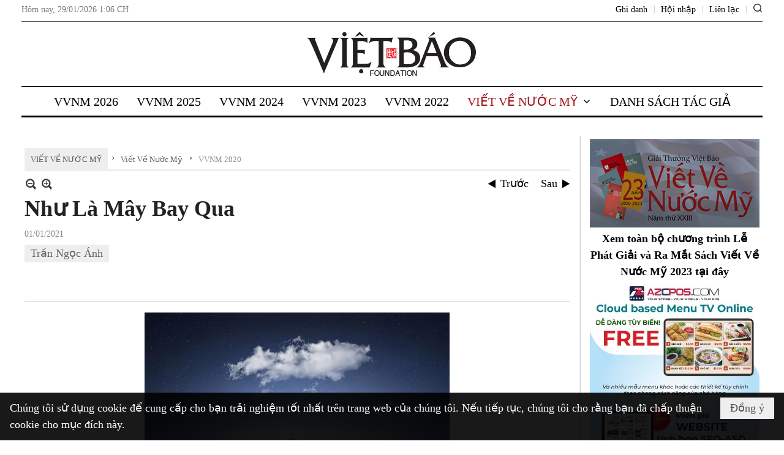

--- FILE ---
content_type: text/html; charset=utf-8
request_url: https://vvnm.vietbao.com/p247397a247525/7/nhu-la-may-bay-qua
body_size: 28880
content:
<!DOCTYPE html><html lang="vi-VN" data-culture="vi-VN"><head><title>Như Là Mây Bay Qua - VVNM 2020 - Việt Báo Viết Về Nước Mỹ</title><meta http-equiv="Content-Type" content="text/html; charset=utf-8" /><meta charset="utf-8" /><meta name="viewport" content="width=device-width, initial-scale=1.0, maximum-scale=5" /><meta name="format-detection" content="telephone=no" /><link href="https://vvnm.vietbao.com/rss/247397/vvnm-2020" rel="alternate" title="Việt Báo Viết Về Nước Mỹ - VVNM 2020 [RSS]" type="application/rss+xml" /><meta itemscope itemtype="http://schema.org/Article" itemref="meta_publisher dltp_date dltp_name mt_entitypage dltp_image"/><meta id="mt_description" itemprop="description" content="Tuổi mới lớn và mối tình đầu với nhiều say đắm, hai đứa lén lút trong mỗi lần hẹn hò vì gia đình em khe khắt, ngăn cấm cuộc hôn nhân không môn đăng hộ đối này, loay hoay thế nào thì em có thai trước ngày cưới, Mẹ em giận dữ biết bao nhiêu, nhưng cũng ép lòng cho tổ chức đám cưới, chính xác là bên nhà em đình đám để khỏi tai tiếng với họ hàng, đàng trai không có ai đến vì mặc cảm, tôi nghèo đến độ phải mượn bạn bộ đồ vest cho tươm tất để làm chú rể, không có rước dâu hay quà cáp linh đình, tôi biết em không vui nhưng vì yêu tôi , em chấp nhận mọi thiệt thòi trong ngày thành hôn trọng đại của một thời con gái. Tôi cảm kích tình yêu của em và thấy như mình có tội, cái tội quá nghèo không xứng tầm với em."/><meta id="mt_entitypage" itemprop="mainEntityOfPage" content="/"/><meta property="og:type" content="article"/><meta property="og:site_name" content="Việt Báo Viết Về Nước Mỹ"/><meta property="og:url" content="https://vvnm.vietbao.com/a247525/nhu-la-may-bay-qua"/><meta itemprop="og:headline" content="Như Là Mây Bay Qua"/><meta itemprop="og:description" content="Tuổi mới lớn và mối tình đầu với nhiều say đắm, hai đứa lén lút trong mỗi lần hẹn hò vì gia đình em khe khắt, ngăn cấm cuộc hôn nhân không môn đăng hộ đối này, loay hoay thế nào thì em có thai trước ngày cưới, Mẹ em giận dữ biết bao nhiêu, nhưng cũng ép lòng cho tổ chức đám cưới, chính xác là bên nhà em đình đám để khỏi tai tiếng với họ hàng, đàng trai không có ai đến vì mặc cảm, tôi nghèo đến độ phải mượn bạn bộ đồ vest cho tươm tất để làm chú rể, không có rước dâu hay quà cáp linh đình, tôi biết em không vui nhưng vì yêu tôi , em chấp nhận mọi thiệt thòi trong ngày thành hôn trọng đại của một thời con gái. Tôi cảm kích tình yêu của em và thấy như mình có tội, cái tội quá nghèo không xứng tầm với em."/><meta property="og:image" content="https://vvnm.vietbao.com/images/file/LB3V4xuu2AgBANRr/hinh-viet-ve-nuoc-my.jpg"/><meta property="og:title" content="Như Là Mây Bay Qua"/><meta property="og:description" content="Tuổi mới lớn và mối tình đầu với nhiều say đắm, hai đứa lén lút trong mỗi lần hẹn hò vì gia đình em khe khắt, ngăn cấm cuộc hôn nhân không môn đăng hộ đối này, loay hoay thế nào thì em có thai trước ngày cưới, Mẹ em giận dữ biết bao nhiêu, nhưng cũng ép lòng cho tổ chức đám cưới, chính xác là bên nhà em đình đám để khỏi tai tiếng với họ hàng, đàng trai không có ai đến vì mặc cảm, tôi nghèo đến độ phải mượn bạn bộ đồ vest cho tươm tất để làm chú rể, không có rước dâu hay quà cáp linh đình, tôi biết em không vui nhưng vì yêu tôi , em chấp nhận mọi thiệt thòi trong ngày thành hôn trọng đại của một thời con gái. Tôi cảm kích tình yêu của em và thấy như mình có tội, cái tội quá nghèo không xứng tầm với em."/><meta name="twitter:card" content="summary"/><meta name="twitter:url" content="https://vvnm.vietbao.com/a247525/nhu-la-may-bay-qua"/><meta name="twitter:title" content="Như Là Mây Bay Qua"/><meta name="twitter:description" content="Tuổi mới lớn và mối tình đầu với nhiều say đắm, hai đứa lén lút trong mỗi lần hẹn hò vì gia đình em khe khắt, ngăn cấm cuộc hôn nhân không môn đăng hộ đối này, loay hoay thế nào thì em có thai trước ngày cưới, Mẹ em giận dữ biết bao nhiêu, nhưng cũng ép lòng cho tổ chức đám cưới, chính xác là bên nhà em đình đám để khỏi tai tiếng với họ hàng, đàng trai không có ai đến vì mặc cảm, tôi nghèo đến độ phải mượn bạn bộ đồ vest cho tươm tất để làm chú rể, không có rước dâu hay quà cáp linh đình, tôi biết em không vui nhưng vì yêu tôi , em chấp nhận mọi thiệt thòi trong ngày thành hôn trọng đại của một thời con gái. Tôi cảm kích tình yêu của em và thấy như mình có tội, cái tội quá nghèo không xứng tầm với em."/><meta name="twitter:image" content="https://vvnm.vietbao.com/images/file/LB3V4xuu2AgBANRr/hinh-viet-ve-nuoc-my.jpg"/><script type="text/javascript" src="https://vnvnspr.vnvn.net/cmd/vnvn_jobs?d=vvnm.vietbao.com"></script><meta name="author" content="Việt Báo Viết Về Nước Mỹ"/><meta name="keywords" content="Trần Ngọc Ánh,"/><meta name="description" content="Tuổi mới lớn và mối tình đầu với nhiều say đắm, hai đứa lén lút trong mỗi lần hẹn hò vì gia đình em khe khắt, ngăn cấm cuộc hôn nhân không môn đăng hộ đối này, loay hoay thế nào thì em có thai trước ngày cưới, Mẹ em giận dữ biết bao nhiêu, nhưng cũng ép lòng cho tổ chức đám cưới, chính xác là bên nhà em đình đám để khỏi tai tiếng với họ hàng, đàng trai không có ai đến vì mặc cảm, tôi nghèo đến độ phải mượn bạn bộ đồ vest cho tươm tất để làm chú rể, không có rước dâu hay quà cáp linh đình, tôi biết em không vui nhưng vì yêu tôi , em chấp nhận mọi thiệt thòi trong ngày thành hôn trọng đại của một thời con gái. Tôi cảm kích tình yêu của em và thấy như mình có tội, cái tội quá nghèo không xứng tầm với em."/><meta id="meta_author" itemprop="author" content="Dân Việt"/><meta property="og:author" content="Dân Việt"/><!-- Google tag (gtag.js) -->
<script async src="https://www.googletagmanager.com/gtag/js?id=G-W51ZMCQ1K2"></script>
<script>
  window.dataLayer = window.dataLayer || [];
  function gtag(){dataLayer.push(arguments);}
  gtag('js', new Date());

  gtag('config', 'G-W51ZMCQ1K2');
</script><link href="/content/themes/owner/vietbao_com/css/BQDeANWcLQflP2G2BU2WxtvZqLUFTZbG29motfx8n6KwMqtN.fcss" rel="preload" as="style"/><link href="/content/themes/owner/vietbao_com/css/AQAgADPDHXcz3TLr4d-LQPPfvuvh34tA89--6zPDHXcz3TLr.fcss" rel="preload" as="style"/><link href="/content/themes/owner/vietbao_com/css/EACpA32oLv8q6LnNXgfdZOMRPz9eB91k4xE_P-Amnc90Gct1.fcss" rel="preload" as="style"/><link href="/content/themes/owner/vietbao_com/browser/AwBQACvhlYjpTt-fONop-OQf2YU42in45B_ZhXsQwLOIvDBp.fcss" rel="preload" as="style"/><link href="/content/themes/owner/vietbao_com/css/BQDeANWcLQflP2G2BU2WxtvZqLUFTZbG29motfx8n6KwMqtN.fcss" rel="stylesheet" type="text/css"/><link href="/content/themes/owner/vietbao_com/css/AQAgADPDHXcz3TLr4d-LQPPfvuvh34tA89--6zPDHXcz3TLr.fcss" rel="stylesheet" type="text/css"/><link href="/content/themes/owner/vietbao_com/css/EACpA32oLv8q6LnNXgfdZOMRPz9eB91k4xE_P-Amnc90Gct1.fcss" rel="stylesheet" type="text/css"/><link href="/content/themes/owner/vietbao_com/browser/AwBQACvhlYjpTt-fONop-OQf2YU42in45B_ZhXsQwLOIvDBp.fcss" rel="stylesheet" type="text/css"/><noscript><link type="text/css" rel="stylesheet" href="/content/themes/owner/vietbao_com/css/AQAmAFK-ruuB0U3kTE4han0uQxpMTiFqfS5DGlK-ruuB0U3k.fcss"/></noscript><link rel="canonical" href="https://vvnm.vietbao.com/a247525/nhu-la-may-bay-qua" /><link rel="icon" sizes="192x192" href="https://vvnm.vietbao.com/images/file/VO0nDn9_1wgBAql_/vietbao-logo-vvnm-add-home-screen-144x144.png"/><link rel="icon" sizes="128x128" href="https://vvnm.vietbao.com/images/file/VO0nDn9_1wgBAql_/w150/vietbao-logo-vvnm-add-home-screen-144x144.png"/><link rel="apple-touch-icon" href="https://vvnm.vietbao.com/images/file/VO0nDn9_1wgBAql_/vietbao-logo-vvnm-add-home-screen-144x144.png"/><link rel="apple-touch-icon" sizes="76x76" href="https://vvnm.vietbao.com/images/file/VO0nDn9_1wgBAql_/w100/vietbao-logo-vvnm-add-home-screen-144x144.png"/><link rel="apple-touch-icon" sizes="120x120" href="https://vvnm.vietbao.com/images/file/VO0nDn9_1wgBAql_/w150/vietbao-logo-vvnm-add-home-screen-144x144.png"/><link rel="apple-touch-icon" sizes="152x152" href="https://vvnm.vietbao.com/images/file/VO0nDn9_1wgBAql_/vietbao-logo-vvnm-add-home-screen-144x144.png"/><meta name="apple-mobile-web-app-title" content="Việt&#32;Báo&#32;VVNM"/><meta name="application-name" content="Việt&#32;Báo&#32;VVNM"/><link rel="shortcut icon" type="image/x-icon" href="https://vvnm.vietbao.com/images/file/OEHGjH5_1wgBAmtP/favicon.png"/><script id="script_loader_init">document.cookie='fn_screen='+window.innerWidth+'x'+window.innerHeight+'; path=/';if(!$)var _$=[],_$$=[],$=function(f){_$.push(f)},js_loader=function(f){_$$.push(f)}</script><script type="text/javascript">(function(){var l=window.language,a={"message":"Thông báo","ok":"Đồng ý","cancel":"Hủy lệnh","close":"Đóng lại","enable_cookie":"Trình duyệt của bạn đã tắt cookie. Hãy chắc chắn rằng cookie được bật và thử lại.","":""};if(!l){l=window.language={}}for(var n in a){if(!l[n])l[n]=a[n]}})()</script><style type="text/css">
body {}
.show_inLarge { display: block;}
.show_inMobile { display: none;}

/*#region TopMenuSub */
.vb_menuStyleSub  { text-align: center;}
.vb_menuStyleSub .nw_menu_horizontalsub .nw_menu_root { display: inline-block; width: 100%;}
.vb_menuStyleSub .nw_menu_horizontalsub { background: #fff; border-bottom: 0; padding-bottom: 0; height: 47px;}
	.vb_menuStyleSub .nw_menu_horizontalsub ul, .vb_menuStyleSub .nw_menu_horizontalsub li { list-style: none; outline-style: none; margin: 0; padding: 0; list-style-position: outside; }
	.vb_menuStyleSub .nw_menu_horizontalsub .liMenu { display: inline-block; float: none; }
		.vb_menuStyleSub .nw_menu_horizontalsub .liMenu .aMenu { text-align: left; display: block; background-color: #fff!important; height: 47px; text-transform: uppercase; color: #000; font-size: 20px; font-weight: 500; padding: 7px 15px 5px; }
		.vb_menuStyleSub .nw_menu_horizontalsub .liMenu .nw_menu_icon { display: block; float: left; margin: 4px 7px 0 -23px; width: 16px; height: 16px; background-repeat: no-repeat; background-position: center center; }

		.vb_menuStyleSub .nw_menu_horizontalsub .liMenu.liMenuOpen { z-index: 1000; }
		.vb_menuStyleSub .nw_menu_horizontalsub .liMenu.liMenuHover > .aMenu,
		.vb_menuStyleSub .nw_menu_horizontalsub .liMenu:hover > .aMenu,
		.vb_menuStyleSub .nw_menu_horizontalsub .liMenu.liMenuActive > .aMenu { color: #a1161c; background-color: #fff;}
		.vb_menuStyleSub .nw_menu_horizontalsub .liMenu.liMenuHasIcon > .aMenu { padding-left: 38px; }
		.vb_menuStyleSub .nw_menu_horizontalsub .liMenu.liMenuHasChild > .aMenu { padding-right: 38px; }

	.nw_menu_horizontalsub .ulMenu_0 > .liMenu > .ulMenu { border-top: 3px solid #000; overflow-x: hidden; overflow-y: auto;  -webkit-overflow-scrolling: touch; max-height: calc(100vh - 200px); --conversation-list-height: calc(100vh - 200px); --conversation-list-height-have-title-bar: calc(100vh - 200px); --update-btn-height: 0px; }
	.vb_menuStyleSub .nw_menu_horizontalsub .ulMenu_0>.liMenu>.ulMenu {display:none !important}
	.vb_menuStyleSub .nw_menu_horizontalsub .ulMenu_0 >.liMenu.liMenuHold > .ulMenu { display:none !important; } 
	.vb_menuStyleSub .nw_menu_horizontalsub .ulMenu_0 >.liMenu.liMenuHover > .ulMenu { display:flex !important; } 
	.vb_menuStyleSub .nw_menu_horizontalsub .ulMenu_0 { background: #fff; z-index: 900; }
		.vb_menuStyleSub .nw_menu_horizontalsub .ulMenu_0 > .liMenu > .ulMenu { min-height: 200px; background: #fff; padding: 20px; position: absolute; width: 100%; max-width: 1600px; margin: 0 auto; z-index: 5; top: 100%; left: 0; right: 0; display: none; -webkit-box-shadow: 0px 2px 5px rgba(0, 0, 0, 0.4); -moz-box-shadow: 0px 2px 5px rgba(0, 0, 0, 0.4); box-shadow: 0px 2px 5px rgba(0, 0, 0, 0.4); -webkit-box-sizing:border-box; -ms-box-sizing:border-box; box-sizing:border-box;}
		.vb_menuStyleSub .nw_menu_horizontalsub .ulMenu_0 > .liMenu.liMenuHold > .aMenu { color: #a1161c;}
		.vb_menuStyleSub .nw_menu_horizontalsub .ulMenu_0 > .liMenu.liMenuHold > .ulMenu { display: block; -nw-opacity: 1 !important; }
		.vb_menuStyleSub .nw_menu_horizontalsub .ulMenu_0 > .liMenu.liMenuHover > .ulMenu { z-index: 10; display: flex!important; display: -webkit-flex!important; flex-flow: row wrap; -webkit-flex-flow: row wrap; }

	.vb_menuStyleSub .nw_menu_horizontalsub .ulMenu .ulMenu .liMenu { position: relative; display: block; float: none; flex-grow: 1; -webkit-flex-grow: 1; vertical-align: top; }
	.vb_menuStyleSub .nw_menu_horizontalsub .ulMenu .ulMenu .liMenu {  width: 20%; max-width: 20%;}
		.vb_menuStyleSub .nw_menu_horizontalsub .ulMenu .ulMenu .liMenu .aMenu { background-color: #fff; padding-bottom: 6px; color: #000; font-size: 17px; text-transform: none; font-weight: 600;}
		.vb_menuStyleSub .nw_menu_horizontalsub .ulMenu .ulMenu .liMenu.liMenuHover > .aMenu,
		.vb_menuStyleSub .nw_menu_horizontalsub .ulMenu .ulMenu .liMenu:hover > .aMenu,
		.vb_menuStyleSub .nw_menu_horizontalsub .ulMenu .ulMenu .liMenu.liMenuActive > .aMenu { color: #a1161c;}

	.vb_menuStyleSub .nw_menu_horizontalsub .ulMenu .ulMenu_1 > .liMenu > .ulMenu,
	.vb_menuStyleSub .nw_menu_horizontalsub .ulMenu .ulMenu .ulMenu_2 > .liMenu > .ulMenu,
	.vb_menuStyleSub .nw_menu_horizontalsub .ulMenu .ulMenu .ulMenu .ulMenu_3 > .liMenu > .ulMenu { height: auto!important; top: 0!important; left: 0!important; min-width: 100%!important; max-width: 100%!important;}
	
	.vb_menuStyleSub .nw_menu_horizontalsub .ulMenu .ulMenu .ulMenu { background: #fff; display: block!important; position: relative!important; width: 100%; -webkit-box-shadow: none; -moz-box-shadow: none; box-shadow: none;}
		.vb_menuStyleSub .nw_menu_horizontalsub .ulMenu .ulMenu .ulMenu .liMenu { float: none; position: relative; width: 100%!important; min-width: 100%!important; max-width: 100%!important;}
			.vb_menuStyleSub .nw_menu_horizontalsub .ulMenu .ulMenu .ulMenu .liMenu .aMenu { background: #fff url(/images/file/0ItxZ69C2ggBAj0y/icon1.png) 20px 17px no-repeat; color: #222; font-size: 15px; font-weight: 400; padding-top: 6px; padding-bottom: 6px; padding-left: 32px; border: 0;}
			.vb_menuStyleSub .nw_menu_horizontalsub .ulMenu .ulMenu .ulMenu .liMenu.liMenuHover > .aMenu,
			.vb_menuStyleSub .nw_menu_horizontalsub .ulMenu .ulMenu .ulMenu .liMenu:hover > .aMenu,
			.vb_menuStyleSub .nw_menu_horizontalsub .ulMenu .ulMenu .ulMenu .liMenu.liMenuActive > .aMenu { color: #a1161c; background-image: url(/images/file/UOkOaK9C2ggBAq00/icon1-hover.png);}
		
		.vb_menuStyleSub .nw_menu_horizontalsub .ulMenu .ulMenu .ulMenu  .ulMenu .liMenu .aMenu { background: #fff url(/images/file/8UxAZq9C2ggBAlBO/icon-submenu.png) 35px 14px no-repeat; color: #555; font-size: 13px; font-weight: 400; padding-top: 6px; padding-bottom: 6px; padding-left: 50px; }
		.vb_menuStyleSub .nw_menu_horizontalsub .ulMenu .ulMenu .ulMenu  .ulMenu .liMenu.liMenuHover > .aMenu,
			.vb_menuStyleSub .nw_menu_horizontalsub .ulMenu .ulMenu .ulMenu  .ulMenu .liMenu:hover > .aMenu,
			.vb_menuStyleSub .nw_menu_horizontalsub .ulMenu .ulMenu .ulMenu  .ulMenu .liMenu.liMenuActive > .aMenu { color: #a1161c; background-image: url(/images/file/57ndZq9C2ggBAjAn/icon-submenu-hover.png);}
		
	.vb_menuStyleSub .nw_menu_horizontalsub .nw_menu_text { display: block; overflow: hidden; padding-top: 2px; }
	.vb_menuStyleSub .nw_menu_horizontalsub .nw_menu_btn { background: url(/images/file/eU5aaa9C2ggBAsd5/sprite-x.png) -16px -122px no-repeat; margin: 9px -23px 0 7px; width: 16px; height: 16px; display: block; float: right; }
	.vb_menuStyleSub .nw_menu_horizontalsub .ulMenu .ulMenu .nw_menu_btn { background: none; margin: 0; padding: 0; width: 0; height: 0; }
/*
	.vb_menuStyleSub .nw_menu_horizontalsub .ulMenu .ulMenu .ulMenu.ulMenuTopLeft { top: 100%; left: 0; }
	.vb_menuStyleSub .nw_menu_horizontalsub .ulMenu .ulMenu .ulMenu .ulMenu.ulMenuTopLeft { top: 100%; left: 0; }
	.vb_menuStyleSub .nw_menu_horizontalsub .ulMenu .ulMenu .ulMenu.ulMenuTopRight { top: 100%; right: 0; }
	.vb_menuStyleSub .nw_menu_horizontalsub .ulMenu .ulMenu .ulMenu .ulMenu.ulMenuTopRight { top: 100%; right: 0; }

	.vb_menuStyleSub .nw_menu_horizontalsub .ulMenu .ulMenu .ulMenu.ulMenuBottomLeft { top: 100%; left: 0; }
	.vb_menuStyleSub .nw_menu_horizontalsub .ulMenu .ulMenu .ulMenu .ulMenu.ulMenuBottomLeft { top: 100%; left: 0; }
	.vb_menuStyleSub .nw_menu_horizontalsub .ulMenu .ulMenu .ulMenu.ulMenuBottomRight { top: 100%; right: 0; }
	.vb_menuStyleSub .nw_menu_horizontalsub .ulMenu .ulMenu .ulMenu .ulMenu.ulMenuBottomRight { top: 100%; left: 0; }
*/
/*#endregion*/

.button, .button:visited { display: inline-block;}
.pl_date, .pl_time, .pd_time, .pd_view, .pl_view { display: none!important;}
.nw_post_detail .pd_info .pd_date, .nw_post_detail .pd_info .pd_view { font-size: 14px;}
.vb_client_timer { font-size: 14px; padding: 2px 10px 0 0; color: #777;}
.nw_boxing .nw_boxing_title, .nw_menu_horizontal .liMenu .aMenu, .nw_menu_mobile .liMenu .aMenu, .nw_menu_mobile .liMenu .aMenu { text-transform: uppercase; }
.nw_menu_horizontal .ulMenu .ulMenu .liMenu .aMenu, .nw_menu_mobile .ulMenu .ulMenu .liMenu .aMenu, .nw_menu_mobile .ulMenu .ulMenu .liMenu .aMenu { text-transform: none;}

.div_menuRight .nw_boxing .nw_boxing_content .nw_boxing_padding { padding: 0;}

.div_userSeperator, .div_top_item { vertical-align: top;}
.vb_hotnewsSlide .pl_list .pl_row { border-bottom: 0;}
.vb_hotnewsSlide .ibox_effect_random .pl_row { padding: 0 !important;}
.ibox_effect_random .pl_row { padding: 0 !important;}
.div_tinmoi .pl_list .pl_row {border-bottom: 0;}

.pl_author { display: inline-block; margin-top: 0;}
.nw_image_caption { font-size: 17px !important;  color: #777;}
.nw_zoomcontent.normal { font-size: 20px;}
.pl_author {  vertical-align: top !important;}
.ibox_effect { overflow: hidden; width: 100% !important;}
.vb_parentnews2 .pl_list .pl_thumbnail_border, .vb_parentnews2 .pl_list .pl_thumbnail_border a, .vb_parentnews2 .pl_list .pl_thumbnail_border a img { height: auto!important;}
.nff .nff_note { font-size: 14px!important;}
.nw_post_detail .pd_upost_user > div {  font-size: 16px!important;}
.nw_post_detail .pd_header { border-bottom: 1px solid #ccc;}
.top_related  { border-top: 2px dashed #ccc; margin-top: 25px; padding-top: 15px;}
.top_related > li { font-size: 15px!important; padding-bottom: 5px;}

.div_ykien { background: #ccc; padding: 10px;}
.div_ykien .nw_boxing .nw_boxing_title,
.div_ykien .nw_boxing .nw_boxing_content,
.div_ykien .nw_lym_content { background-color: #eee;}
.div_ykien .nw_boxing .nw_boxing_title a { color: #115df5;}
.div_ykien .nw_boxing .nw_boxing_content { border-color: #115df5;}

.div_title_small .pl_list .pl_title h2 { font-size: 17px;}
.div_right_column .nw_box_list_brief .pl_thumbnail { margin: 5px 0;}

.div_column {  { height: 100%; width: 100%; display: flex; display: -webkit-flex; flex-flow: row wrap; -webkit-flex-flow: row wrap;  border: 0!important;}}
.div_left_column, .div_right_column { flex-grow: 1; -webkit-flex-grow: 1; vertical-align: top; }
.div_left_column { width: 100%; padding-right: 327px;  margin-right: -327px;}
.div_right_column { width: 318px; padding-left: 13px; border-left: 3px double #d8d8d8;}
.div_right_column .nw_lym_content { padding-left: 0; padding-right: 0;}

.top_related {display: none!important;}

.div_logo1.col-no-padding .nw_lym_content { padding-left: 10px; padding-right: 10px;}
.div_scroll_top .off_scroll { display: none;}

.vb_parentnews7 .pl_thumbnail {
    margin: 10px 10px 10px 0!important;
}

@media (max-width: 1230px) {
.div_paddingLR .nw_lym_content { padding-left: 15px; padding-right: 15px;}
}

@media (min-width: 728px) {
.show_inLarge { display: block;}
.show_inMobile { display: none;}
}
@media (max-width: 727px) {
.show_inLarge { display: none;}
.show_inMobile { display: block;}
}

@media (max-width: 990px) {
.OFF_inMobile { display: none;}
.div_column { height: 100%; width: 100%; display: block; }
.div_left_column, .div_right_column { flex-grow: 1; -webkit-flex-grow: 1; vertical-align: top; width: 100%!important; }
.div_left_column { width: 100%!important; padding-right: 0!important;  margin-right: 0!important;}
.div_right_column { width: 100%!important; padding: 10px!important; border: 0!important;}
.div_right_column .nw_box_list_brief .pl_thumbnail {  margin: 5px 10px 0 0;}
.ibox_effect { overflow: hidden; height: auto!important; }
.vb_parentnews3 .nw_box_list_brief .pl_row_first .pl_thumbnail { margin: 5px 10px 0 0;}
}
@media (min-width: 640px) {
.div_img_repons_120 .pl_thumbnail_border a, .div_img_repons_120 .pl_thumbnail_border a img { height: auto!important; width: 120px!important;}
.div_img_repons_240 .pl_thumbnail_border a, .div_img_repons_240 .pl_thumbnail_border a img { height: auto!important; width: 240px!important;}
}
@media (max-width: 639px) {
.vb_parentnews1 .nw_box_list_brief .pl_row_first .pl_thumbnail,
.nw_box_list_brief .pl_thumbnail, .nw_post_list_brief .pl_thumbnail,
.vb_parentnews1 .pl_row_first .nw_box_list_brief .pl_thumbnail,
.vb_parentnews2 .pl_row_first .nw_box_list_brief .pl_thumbnail,
.vb_parentnews3 .pl_row_first .nw_box_list_brief .pl_thumbnail,
.vb_parentnews1 .pl_row_first .nw_post_list_brief .pl_thumbnail,
.vb_parentnews2 .pl_row_first .nw_post_list_brief .pl_thumbnail,
.vb_parentnews3 .pl_row_first .nw_post_list_brief .pl_thumbnail {  float: none; margin: 5px 0;}

.vb_parentnews1 .nw_box_list_brief .pl_thumbnail,
.vb_parentnews2 .nw_box_list_brief .pl_thumbnail,
.vb_parentnews3 .nw_box_list_brief .pl_thumbnail,
.vb_parentnews1 .nw_post_list_brief .pl_thumbnail,
.vb_parentnews2 .nw_post_list_brief .pl_thumbnail,
.vb_parentnews3 .nw_post_list_brief .pl_thumbnail {  float: left; margin: 5px 10px 0 0;}
.pl_list .pl_thumbnail_border a,
.pl_list .pl_thumbnail_border a img { width: 100%!important; height: auto!important;}
.div_top_item { padding: 0;}
.pl_list .pl_thumbnail_border a { display: inline-block;}
.pl_list .pl_thumbnail_border a, .pl_list .pl_thumbnail_border a img,
.div_img_repons_120 .pl_thumbnail_border a, .div_img_repons_120 .pl_thumbnail_border a img,
.div_img_repons_240 .pl_thumbnail_border a, .div_img_repons_240 .pl_thumbnail_border a img { max-width: 100%!important; height: auto!important; width: auto!important;}
.pl_list .pl_thumbnail_border { text-align: center;}
}
@media (max-width: 320px) {
.off_mobile { display: none;}
}
@media only screen and (min-device-width: 100px) and (max-device-width: 5000px) and (orientation:portrait) and (-webkit-min-device-pixel-ratio: 2) {
  .region_member, .div_top_item, .region_member .div_show_large { margin-top: 0!important; vertical-align: top;}
}
@media only screen and (min-device-width: 100px) and (max-device-width: 5000px) and (orientation:landscape) and (-webkit-min-device-pixel-ratio: 2) {
  .region_member, .div_top_item, .region_member .div_show_large { margin-top: 0!important; vertical-align: top;}
}
	.visible-mobile{display:none !important}
	.visible-tablet{display:none !important}
	.visible-classic{display:none !important}
</style><style type="text/css" media="all">.nw_pagepost_hascontent_visible{display:block}.nw_pagepost_hascontent_hidden{display:none}</style></head><body class="lang_vi  css_device_Modern"><div id="meta_publisher" itemprop="publisher" itemscope itemtype="https://schema.org/Organization"><div itemprop="logo" itemscope itemtype="https://schema.org/ImageObject"><meta itemprop="url" content="https://vvnm.vietbaoonline.com/images/file/itOGMH5_1wgBAhtH/vietbao-vvnm-logo.png"/><meta itemprop="width" content="250"/><meta itemprop="height" content="75"/></div><meta itemprop="name" content="Việt&#32;Báo&#32;Viết&#32;Về&#32;Nước&#32;Mỹ"/><meta itemprop="url" content="https://vvnm.vietbaoonline.com/"/></div><div class="bg_body_head"><div></div></div><div class="bg_body"><div id="nw_root" class="nw_root"><div class="nw_lym_area nw_lym_container"><div class="nw_lym_row" data-name="Header" id="nwwg_5" data-wid="5"><div class="nw_lym_content"><div class="nw_widget" data-name="DFP" id="nwwg_5100" data-wid="5100"><script type="text/javascript" src="https://securepubads.g.doubleclick.net/tag/js/gpt.js" async=""></script><script type="text/javascript">var googletag = googletag || {};googletag.cmd = googletag.cmd || []; googletag.cmd.push(function() {googletag.defineSlot('/5464244/336x280', [[300, 250], [336, 280]], 'div-gpt-ad-1541014537025-0').addService(googletag.pubads()); googletag.defineSlot('/5464244/VB72890TOP', [[320, 40], [728, 90], 'fluid'], 'div-gpt-ad-1579063274712-0').addService(googletag.pubads()); googletag.defineSlot('/5464244/VB72890MIDDLE', [728, 90], 'div-gpt-ad-1579063638576-0').addService(googletag.pubads()); googletag.defineSlot('/5464244/VB300250RIGHTTOP', [300, 250], 'div-gpt-ad-1579063606524-0').addService(googletag.companionAds()).addService(googletag.pubads()); googletag.defineSlot('/5464244/VBARTICLEDETAIL', [[728, 90],[300, 600]], 'div-gpt-ad-1579063719434-0').addService(googletag.companionAds()).addService(googletag.pubads()); googletag.defineSlot('/5464244/VB300250RIGHTMIDDLE', [300, 250], 'div-gpt-ad-1580344301137-0').addService(googletag.companionAds()).addService(googletag.pubads()); googletag.defineSlot('/5464244/VB300250RIGHTBOTTOM', [300, 250], 'div-gpt-ad-1582515392978-0').addService(googletag.companionAds()).addService(googletag.pubads()); googletag.defineSlot('/5464244/VB300600RIGHT', [300, 600], 'div-gpt-ad-1593398914201-0').addService(googletag.pubads()); googletag.defineSlot('/5464244/ARTICLEDETAILCENTER', [[300, 600],[728, 90]], 'div-gpt-ad-1596509203744-0').addService(googletag.pubads()); googletag.defineSlot('/5464244/VBRIGHT300X750', [300, 750], 'div-gpt-ad-1638233169707-0').addService(googletag.pubads()); googletag.defineSlot('/5464244/VIETBAO1070x250', [1180, 250], 'div-gpt-ad-1641525438150-0').addService(googletag.pubads()); googletag.pubads().enableSingleRequest(); googletag.pubads().collapseEmptyDivs(); googletag.pubads().enableVideoAds(); googletag.companionAds().setRefreshUnfilledSlots(true); googletag.enableServices()}); </script></div><div class="clear"></div></div></div><div class="nw_lym_row slideInDown_menu" data-name="ScrolTop" id="myScrollFixed" data-wid="4784"><div class="nw_lym_area"><div class="nw_lym_row" data-name="Row" id="nwwg_5070" data-wid="5070"><div class="nw_lym_content"><div class="clear"></div></div></div><div class="nw_lym_row div_top&#32;col-no-padding" data-name="region_top" id="nwwg_5074" data-wid="5074"><div class="nw_lym_area"><div class="nw_lym_row region_maxwidth2&#32;region_top" style="position:&#32;relative;&#32;padding-top:&#32;3px;&#32;padding-bottom:&#32;3px;" data-name="region_maxwidth" id="nwwg_5075" data-wid="5075"><div class="nw_lym_area"><div class="nw_lym_row" data-name="Top" id="nwwg_5076" data-wid="5076"><div class="nw_lym_area"><div class="nw_lym_row" data-name="Row" id="nwwg_5079" data-wid="5079"><div class="nw_lym_content"><div class="nw_widget vb_client_timer&#32;off_mobile" style="float:&#32;left;" data-name="CLIENT&#32;TIMER" id="nwwg_5080" data-wid="5080"><div class="nw_boxing_padding nw_adspot nw_ver_adspotgroup" id="adspotgroup_id__5080"><div class="nw_ver_adspotgroup_h"><div id="adspot_id__299"><div data-load="1"><div>Hôm nay, <span id="vb_timenow">&nbsp;</span></div><script type="text/javascript">
$(function(){
	var f = function(){
		var d = new Date();
		$('#vb_timenow').text(Globalize.format(d, "g"));
	};
	f();
});
$(function () {
	var fLoad = function (o) {
		var imgs = $('img.imglazy', o);
		if (imgs.length) {
			var l = imgs.length;
			for (var i = 0; i < l; ++i) {
				var img = $(imgs[i]);
				img.attr('src', img.attr('data-original'));
			}
		}
	};
	fLoad();
	$(window).bind('news.ini.html', function (event, o) {
		fLoad(o);
	});
});
</script></div><div class="clear"></div></div></div></div></div><div class="nw_widget" style="float:&#32;right;&#32;margin-top:&#32;2px;" data-name="ICON&#32;SEARCH" id="nwwg_5081" data-wid="5081"><div class="nw_boxing_padding nw_adspot nw_ver_adspotgroup" id="adspotgroup_id__5081"><div class="nw_ver_adspotgroup_h"><div id="adspot_id__294"><div class="nw_async noscript" data-type="adspot" data-src="/banner/294/638016793153989042/635230020230327001"><noscript><iframe class="adspot_iframe" src="/banner/294/638016793153989042/635230020230327001" style="border:0"></iframe></noscript></div><div class="clear"></div></div></div></div></div><div class="nw_widget" style="float:&#32;right;&#32;font-size:&#32;14px;&#32;padding:&#32;0;&#32;margin-top:&#32;2px;" data-name="CONTACT&#32;TOP" id="nwwg_5082" data-wid="5082"><div class="nw_boxing_padding nw_adspot nw_ver_adspotgroup" id="adspotgroup_id__5082"><div class="nw_ver_adspotgroup_h"><div id="adspot_id__300"><div class="nw_async noscript" data-type="adspot" data-src="/banner/300/638712464558466457/635230020230327001"><noscript><iframe class="adspot_iframe" src="/banner/300/638712464558466457/635230020230327001" style="border:0"></iframe></noscript></div><div class="clear"></div></div></div></div></div><div class="nw_widget region_member" style="float:&#32;right;&#32;margin-top:&#32;2px;" data-name="LOGIN&#32;-&#32;REGISTER" id="nwwg_5083" data-wid="5083"><div class="div_show_large"><span class="div_top_item"><a href="/user/register/L3AyNDczOTdhMjQ3NTI1Lzcvbmh1LWxhLW1heS1iYXktcXVh" target="_self">Ghi danh</a></span><span class="div_userSeperator">|</span><span class="div_top_item"><a href="/login/L3AyNDczOTdhMjQ3NTI1Lzcvbmh1LWxhLW1heS1iYXktcXVh" target="_self">Hội nhập</a></span></div><div class="div_show_small"><span class="div_top_item"><a href="/user/register/L3AyNDczOTdhMjQ3NTI1Lzcvbmh1LWxhLW1heS1iYXktcXVh" target="_self"><img src="/images/site/blank.png" style="float: none; clear: both; margin: 2px auto 0 auto;" data-info="16,16" alt="Ghi danh" title="Ghi danh" width="16" height="16" class="imglazy" data-original="/images/file/USVqjn5_1wgBAuh5/icon-register.png"/><noscript><img src="/images/file/USVqjn5_1wgBAuh5/icon-register.png" style="float: none; clear: both; margin: 2px auto 0 auto;" data-info="16,16" alt="Ghi danh" title="Ghi danh" width="16" height="16"/></noscript></a></span><span class="div_userSeperator">|</span><span class="div_top_item"><a href="/login/L3AyNDczOTdhMjQ3NTI1Lzcvbmh1LWxhLW1heS1iYXktcXVh" target="_self"><img src="/images/site/blank.png" style="float: none; clear: both; margin: 2px auto 0 auto;" data-info="16,16" alt="Hội nhập" title="Hội nhập" width="16" height="16" class="imglazy" data-original="/images/file/C9GYjX5_1wgBApNb/icon-login.png"/><noscript><img src="/images/file/C9GYjX5_1wgBApNb/icon-login.png" style="float: none; clear: both; margin: 2px auto 0 auto;" data-info="16,16" alt="Hội nhập" title="Hội nhập" width="16" height="16"/></noscript></a></span></div></div><div class="clear"></div></div></div><div class="clear"></div></div><div class="clear"></div></div><div class="nw_lym_row region_search&#32;search_overlay" data-name="region_search" id="search_myOverlay" data-wid="5077"><div class="nw_lym_area"><div class="nw_lym_row" data-name="Row" id="nwwg_5084" data-wid="5084"><div class="nw_lym_content"><div class="nw_widget" data-name="SEARCH&#32;DO&#32;NOT&#32;MODIFY&#32;or&#32;DELETE" id="nwwg_5085" data-wid="5085"><div class="nw_boxing_padding nw_adspot nw_ver_adspotgroup" id="adspotgroup_id__5085"><div class="nw_ver_adspotgroup_h"><div id="adspot_id__293"><div class="nw_async noscript" data-type="adspot" data-src="/banner/293/638016793208986936/635230020230327001"><noscript><iframe class="adspot_iframe" src="/banner/293/638016793208986936/635230020230327001" style="border:0"></iframe></noscript></div><div class="clear"></div></div></div></div></div><div class="nw_widget search_overlay_content&#32;fadeInUpSearch" data-name="SEARCH" id="nwwg_5086" data-wid="5086"><div class="nw_boxing_padding"><div class="nw_search"><form action="/search" method="get"><input type="hidden" value="L3AyNDczOTdhMjQ3NTI1Lzcvbmh1LWxhLW1heS1iYXktcXVh" name="r" /><input name="k" maxlength="48" class="textbox nw_search_txt" type="text" placeholder="Nhập vào từ cần tìm" /><input class="button nw_search_btn" type="submit" value="Tìm kiếm" /><div class="clear"></div></form></div></div></div><div class="clear"></div></div></div><div class="clear"></div></div><div class="clear"></div></div><div class="clear"></div></div><div class="clear"></div></div><div class="clear"></div></div><div class="clear"></div></div><div class="nw_lym_row show_in_pc" style="position:&#32;relative;z-index:&#32;9;" data-name="show_in_pc" id="nwwg_5073" data-wid="5073"><div class="nw_lym_area"><div class="nw_lym_row region_maxwidth&#32;col-no-padding&#32;div_logo1" style="padding-top:&#32;10px;&#32;padding-bottom:&#32;10px;" data-name="LOGO" id="nwwg_5087" data-wid="5087"><div class="nw_lym_area"><div class="nw_lym_row" data-name="Row" id="nwwg_5090" data-wid="5090"><div class="nw_lym_content"><div class="nw_widget" data-name="LOGO&#32;VVNM" id="nwwg_5093" data-wid="5093"><div class="nw_boxing_padding nw_adspot nw_ver_adspotgroup" id="adspotgroup_id__5093"><div class="nw_ver_adspotgroup_h"><div id="adspot_id__296"><div data-load="1"><a href="/cmd/adv_counter?id=296&amp;href=gHSlPLC9%2fjPh0f%2fJG%2fKDwRGxBTKsWIEfwG3HMEHpU1ibMnyIYXae8FQlXpo%2bEzOpRVzs8CgRblkzahM9XzzRK4AwN6ORedFXjcyQzHDNZF34GZ6hzNbtKjAtEfiQuIWN%2fpjDt0WMtpVGj974qPlpdBe6b1ok5v5HqNTsIzb3zhZEzbqVCS5lDcmeqqp00dpkmp3BH6jM%2fPrb0r6UBf2jykJGot1htHufyownlVzMiEEzIg%2fbfTKLj7Tgg%2fvkTB9YSR%2fBuhZQi7kVlaNC1y2DIS0VXGwo5GTC%2frawItd%2fQesW%2fNmi6UaeXxrWfs%2fsztwjEH7fJf2KPE3DxhnfjB02Lp3Xb5CNCahg5T6pcpij4%2fsLW%2biOKAKTtIjk2pAr4GX79Fv%2bmVj2c81OVaBcBADJTwooeLLEldnnGV5Tf4eD4jiyAij2eLC8quMPYcYVgselVS%2bJFjyBzQiXz5sdAm9prnpm%2fu6hQVHvcoZw2tttdd7qjmkwpNdIUW7cNe7BqZkzJI4v8OOwfNG41%2b0OeyG7pFuzukLpYEPj8prJ%2fMeR5NMBd4H7%2b2DkQ%2b7M2id5rfsdw0g3zx1VGUhU8dHdEQXhstJSBfYivQ3%2fYG3xno419fiSXdfiMBLhzqK7BkSAg9P66%2fHe4o1BdsIWehrM6KvsAb85WJSvQTpL5dhVIf3tltM%3d" title="Việt Báo Foundation – A Nonprofit 501 (c)(3) Organization" target="_self" rel="nofollow"><img src="https://vietbaoonline.com/images/file/DD0_ieMz2wgBALVt/vietbao-logo-300x75.jpg" style="float: none; clear: both; margin: 5px auto; border-width: 0px; width: 300px; display: block;" data-info="300,75" width="300" height="75" alt="Việt Báo Foundation – A Nonprofit 501 (c)(3) Organization" title="Việt Báo Foundation – A Nonprofit 501 (c)(3) Organization" class="nw-img-responsive" /></a></div><div class="clear"></div></div></div></div></div><div class="clear"></div></div></div><div class="clear"></div></div><div class="clear"></div></div><div class="nw_lym_row region_maxwidth2&#32;region_menu&#32;col-no-padding" data-name="region_menu" id="nwwg_5089" data-wid="5089"><div class="nw_lym_area"><div class="nw_lym_row" data-name="Row" id="nwwg_5091" data-wid="5091"><div class="nw_lym_content"><div class="nw_widget vb_menuStyleSub" data-name="TOP&#32;MENU" id="nwwg_5092" data-wid="5092"><div class="nw_menu_horizontalsub nw_menu_popup"><div class="nw_boxing_padding nw_menu_container nw_menu_root"><ul class="ulMenu ulMenu_0"><li class="liMenu liMenuFirst"><a tabindex="0" class="aMenu" href="/p248212/vvnm-2026" title="VVNM 2026"><span class="nw_menu_text">VVNM 2026</span></a></li><li class="liMenu"><a tabindex="0" class="aMenu" href="/p248040/vvnm-2025" title="VVNM 2025"><span class="nw_menu_text">VVNM 2025</span></a></li><li class="liMenu"><a tabindex="0" class="aMenu" href="/p247874/vvnm-2024" title="VVNM 2024"><span class="nw_menu_text">VVNM 2024</span></a></li><li class="liMenu"><a tabindex="0" class="aMenu" href="/p247750/vvnm-2023" title="VVNM 2023"><span class="nw_menu_text">VVNM 2023</span></a></li><li class="liMenu"><a tabindex="0" class="aMenu" href="/p247630/vvnm-2022" title="VVNM 2022"><span class="nw_menu_text">VVNM 2022</span></a></li><li class="liMenu liMenuHasChild liMenuHasActive liMenuHold"><a tabindex="0" class="aMenu" href="/p210/viet-ve-nuoc-my" title="Viết Về Nước Mỹ" role="button" aria-expanded="false" id="MOzmcCCSyhsm"><span class="nw_menu_btn"></span><span class="nw_menu_text">Viết Về Nước Mỹ</span></a><ul class="ulMenu ulMenu_1 ulMenuHasActive" aria-hidden="true" aria-labelledby="MOzmcCCSyhsm"><li class="liMenu liMenuFirst"><a tabindex="-1" class="aMenu" href="/p247540/vvnm-2021" title="VVNM 2021"><span class="nw_menu_text">VVNM 2021</span></a></li><li class="liMenu liMenuActive"><a tabindex="-1" class="aMenu" href="/p247397/vvnm-2020" title="VVNM 2020"><span class="nw_menu_text">VVNM 2020</span></a></li><li class="liMenu"><a tabindex="-1" class="aMenu" href="/p247076/vvnm-2019" title="VVNM 2019"><span class="nw_menu_text">VVNM 2019</span></a></li><li class="liMenu"><a tabindex="-1" class="aMenu" href="/p246787/vvnm-2018" title="VVNM 2018"><span class="nw_menu_text">VVNM 2018</span></a></li><li class="liMenu"><a tabindex="-1" class="aMenu" href="/p246459/vvnm-2017" title="VVNM 2017"><span class="nw_menu_text">VVNM 2017</span></a></li><li class="liMenu"><a tabindex="-1" class="aMenu" href="/p246292/vvnm-2016" title="VVNM 2016"><span class="nw_menu_text">VVNM 2016</span></a></li><li class="liMenu"><a tabindex="-1" class="aMenu" href="/p231953/vvnm-2015" title="VVNM 2015"><span class="nw_menu_text">VVNM 2015</span></a></li><li class="liMenu"><a tabindex="-1" class="aMenu" href="/p210528/vvnm-2014" title="VVNM 2014"><span class="nw_menu_text">VVNM 2014</span></a></li><li class="liMenu"><a tabindex="-1" class="aMenu" href="/p211/vvnm-2013" title="VVNM 2013"><span class="nw_menu_text">VVNM 2013</span></a></li><li class="liMenu"><a tabindex="-1" class="aMenu" href="/p212/vvnm-2012" title="VVNM 2012"><span class="nw_menu_text">VVNM 2012</span></a></li><li class="liMenu"><a tabindex="-1" class="aMenu" href="/p213/vvnm-2011" title="VVNM 2011"><span class="nw_menu_text">VVNM 2011</span></a></li><li class="liMenu"><a tabindex="-1" class="aMenu" href="/p214/vvnm-2010" title="VVNM 2010"><span class="nw_menu_text">VVNM 2010</span></a></li><li class="liMenu"><a tabindex="-1" class="aMenu" href="/p215/vvnm-2009" title="VVNM 2009"><span class="nw_menu_text">VVNM 2009</span></a></li><li class="liMenu"><a tabindex="-1" class="aMenu" href="/p216/vvnm-2008" title="VVNM 2008"><span class="nw_menu_text">VVNM 2008</span></a></li><li class="liMenu"><a tabindex="-1" class="aMenu" href="/p217/vvnm-2007" title="VVNM 2007"><span class="nw_menu_text">VVNM 2007</span></a></li><li class="liMenu"><a tabindex="-1" class="aMenu" href="/p218/vvnm-2006" title="VVNM 2006"><span class="nw_menu_text">VVNM 2006</span></a></li><li class="liMenu"><a tabindex="-1" class="aMenu" href="/p219/vvnm-2005" title="VVNM 2005"><span class="nw_menu_text">VVNM 2005</span></a></li><li class="liMenu"><a tabindex="-1" class="aMenu" href="/p220/vvnm-2004" title="VVNM 2004"><span class="nw_menu_text">VVNM 2004</span></a></li><li class="liMenu"><a tabindex="-1" class="aMenu" href="/p221/vvnm-2003" title="VVNM 2003"><span class="nw_menu_text">VVNM 2003</span></a></li><li class="liMenu"><a tabindex="-1" class="aMenu" href="/p222/vvnm-2002" title="VVNM 2002"><span class="nw_menu_text">VVNM 2002</span></a></li><li class="liMenu"><a tabindex="-1" class="aMenu" href="/p223/vvnm-2001" title="VVNM 2001"><span class="nw_menu_text">VVNM 2001</span></a></li><li class="liMenu"><a tabindex="-1" class="aMenu" href="/p224/vvnm-2000" title="VVNM 2000"><span class="nw_menu_text">VVNM 2000</span></a></li><li class="liMenu liMenuLast"><a tabindex="-1" class="aMenu" href="/p225/thong-bao-vvnm" title="Thông Báo VVNM"><span class="nw_menu_text">Thông Báo VVNM</span></a></li></ul></li><li class="liMenu liMenuLast"><a tabindex="0" class="aMenu" href="/author" target="_self" title="Danh Sách Tác Giả"><span class="nw_menu_text">Danh Sách Tác Giả</span></a></li></ul><div class="clear"></div></div></div></div><div class="clear"></div></div></div><div class="clear"></div></div><div class="clear"></div></div><div class="clear"></div></div><div class="clear"></div></div><div class="nw_lym_row show_in_mobile&#32;col-no-padding" data-name="show_in_mobile" id="nwwg_5072" data-wid="5072"><div class="nw_lym_area"><div class="nw_lym_row" style="padding-left:&#32;10px;&#32;padding-right:&#32;10px;" data-name="Row" id="nwwg_5088" data-wid="5088"><div class="nw_lym_content"><div class="clear"></div></div></div><div class="nw_lym_row region_menu" style="padding-left:&#32;10px;&#32;padding-right:&#32;10px;" data-name="Row" id="nwwg_5132" data-wid="5132"><div class="nw_lym_area"><div class="nw_lym_row" data-name="Row" id="nwwg_5133" data-wid="5133"><div class="nw_lym_area"><div class="nw_lym_col col-lg-6" data-name="Zone" id="nwwg_5145" data-wid="5145"><div class="nw_lym_content"><div class="nw_widget" data-name="LOGO&#32;VVNM" id="nwwg_5136" data-wid="5136"><div class="nw_boxing_padding nw_adspot nw_ver_adspotgroup" id="adspotgroup_id__5136"><div class="nw_ver_adspotgroup_h"><div id="adspot_id__296"><div data-load="1"><a href="/cmd/adv_counter?id=296&amp;href=gHSlPLC9%2fjPh0f%2fJG%2fKDwRGxBTKsWIEfwG3HMEHpU1ibMnyIYXae8FQlXpo%2bEzOpRVzs8CgRblkzahM9XzzRK4AwN6ORedFXjcyQzHDNZF34GZ6hzNbtKjAtEfiQuIWN%2fpjDt0WMtpVGj974qPlpdBe6b1ok5v5HqNTsIzb3zhZEzbqVCS5lDcmeqqp00dpkmp3BH6jM%2fPrb0r6UBf2jykJGot1htHufyownlVzMiEEzIg%2fbfTKLj7Tgg%2fvkTB9YSR%2fBuhZQi7kVlaNC1y2DIS0VXGwo5GTC%2frawItd%2fQesW%2fNmi6UaeXxrWfs%2fsztwjEH7fJf2KPE3DxhnfjB02Lp3Xb5CNCahg5T6pcpij4%2fsLW%2biOKAKTtIjk2pAr4GX79Fv%2bmVj2c81OVaBcBADJTwooeLLEldnnGV5Tf4eD4jiyAij2eLC8quMPYcYVgselVS%2bJFjyBzQiXz5sdAm9prnpm%2fu6hQVHvcoZw2tttdd7qjmkwpNdIUW7cNe7BqZkzJI4v8OOwfNG41%2b0OeyG7pFuzukLpYEPj8prJ%2fMeR5NMBd4H7%2b2DkQ%2b7M2id5rfsdw0g3zx1VGUhU8dHdEQXhstJSBfYivQ3%2fYG3xno419fiSXdfiMBLhzqK7BkSAg9P66%2fHe4o1BdsIWehrM6KvsAb85WJSvQTpL5dhVIf3tltM%3d" title="Việt Báo Foundation – A Nonprofit 501 (c)(3) Organization" target="_self" rel="nofollow"><img src="https://vietbaoonline.com/images/file/DD0_ieMz2wgBALVt/vietbao-logo-300x75.jpg" style="float: none; clear: both; margin: 5px auto; border-width: 0px; width: 300px; display: block;" data-info="300,75" width="300" height="75" alt="Việt Báo Foundation – A Nonprofit 501 (c)(3) Organization" title="Việt Báo Foundation – A Nonprofit 501 (c)(3) Organization" class="nw-img-responsive" /></a></div><div class="clear"></div></div></div></div></div><div class="clear"></div></div></div><div class="nw_lym_col col-lg-6" data-name="Zone" id="nwwg_5146" data-wid="5146"><div class="nw_lym_content"><div class="nw_widget" style="margin-top:&#32;7px;" data-name="MOBILE&#32;MENU" id="nwwg_5098" data-wid="5098"><div class="nw_menu_mobile"><button aria-label="Open Menu" class="nw_menu_mobile_button nw_menu_mobile_button_collapse" id="4Jyk8f0hPyRg" role="button" aria-expanded="false"><span class="icon-bar"></span><span class="icon-bar"></span><span class="icon-bar"></span></button><div class="nw_boxing_padding nw_menu_container nw_menu_root" aria-labelledby="4Jyk8f0hPyRg"><ul class="ulMenu ulMenu_0"><li class="liMenu liMenuFirst"><a tabindex="0" class="aMenu" href="/p248212/vvnm-2026" title="VVNM 2026"><span class="nw_menu_text">VVNM 2026</span></a></li><li class="liMenu"><a tabindex="0" class="aMenu" href="/p248040/vvnm-2025" title="VVNM 2025"><span class="nw_menu_text">VVNM 2025</span></a></li><li class="liMenu"><a tabindex="0" class="aMenu" href="/p247874/vvnm-2024" title="VVNM 2024"><span class="nw_menu_text">VVNM 2024</span></a></li><li class="liMenu"><a tabindex="0" class="aMenu" href="/p247750/vvnm-2023" title="VVNM 2023"><span class="nw_menu_text">VVNM 2023</span></a></li><li class="liMenu"><a tabindex="0" class="aMenu" href="/p247630/vvnm-2022" title="VVNM 2022"><span class="nw_menu_text">VVNM 2022</span></a></li><li class="liMenu liMenuHasChild liMenuHasActive liMenuHold"><a tabindex="0" class="aMenu" href="/p210/viet-ve-nuoc-my" title="Viết Về Nước Mỹ" role="button" aria-expanded="false" id="pR2dk8MEJTsZ"><span class="nw_menu_btn"></span><span class="nw_menu_text">Viết Về Nước Mỹ</span></a><ul class="ulMenu ulMenu_1 ulMenuHasActive" aria-hidden="true" aria-labelledby="pR2dk8MEJTsZ"><li class="liMenu liMenuFirst"><a tabindex="-1" class="aMenu" href="/p247540/vvnm-2021" title="VVNM 2021"><span class="nw_menu_text">VVNM 2021</span></a></li><li class="liMenu liMenuActive"><a tabindex="-1" class="aMenu" href="/p247397/vvnm-2020" title="VVNM 2020"><span class="nw_menu_text">VVNM 2020</span></a></li><li class="liMenu"><a tabindex="-1" class="aMenu" href="/p247076/vvnm-2019" title="VVNM 2019"><span class="nw_menu_text">VVNM 2019</span></a></li><li class="liMenu"><a tabindex="-1" class="aMenu" href="/p246787/vvnm-2018" title="VVNM 2018"><span class="nw_menu_text">VVNM 2018</span></a></li><li class="liMenu"><a tabindex="-1" class="aMenu" href="/p246459/vvnm-2017" title="VVNM 2017"><span class="nw_menu_text">VVNM 2017</span></a></li><li class="liMenu"><a tabindex="-1" class="aMenu" href="/p246292/vvnm-2016" title="VVNM 2016"><span class="nw_menu_text">VVNM 2016</span></a></li><li class="liMenu"><a tabindex="-1" class="aMenu" href="/p231953/vvnm-2015" title="VVNM 2015"><span class="nw_menu_text">VVNM 2015</span></a></li><li class="liMenu"><a tabindex="-1" class="aMenu" href="/p210528/vvnm-2014" title="VVNM 2014"><span class="nw_menu_text">VVNM 2014</span></a></li><li class="liMenu"><a tabindex="-1" class="aMenu" href="/p211/vvnm-2013" title="VVNM 2013"><span class="nw_menu_text">VVNM 2013</span></a></li><li class="liMenu"><a tabindex="-1" class="aMenu" href="/p212/vvnm-2012" title="VVNM 2012"><span class="nw_menu_text">VVNM 2012</span></a></li><li class="liMenu"><a tabindex="-1" class="aMenu" href="/p213/vvnm-2011" title="VVNM 2011"><span class="nw_menu_text">VVNM 2011</span></a></li><li class="liMenu"><a tabindex="-1" class="aMenu" href="/p214/vvnm-2010" title="VVNM 2010"><span class="nw_menu_text">VVNM 2010</span></a></li><li class="liMenu"><a tabindex="-1" class="aMenu" href="/p215/vvnm-2009" title="VVNM 2009"><span class="nw_menu_text">VVNM 2009</span></a></li><li class="liMenu"><a tabindex="-1" class="aMenu" href="/p216/vvnm-2008" title="VVNM 2008"><span class="nw_menu_text">VVNM 2008</span></a></li><li class="liMenu"><a tabindex="-1" class="aMenu" href="/p217/vvnm-2007" title="VVNM 2007"><span class="nw_menu_text">VVNM 2007</span></a></li><li class="liMenu"><a tabindex="-1" class="aMenu" href="/p218/vvnm-2006" title="VVNM 2006"><span class="nw_menu_text">VVNM 2006</span></a></li><li class="liMenu"><a tabindex="-1" class="aMenu" href="/p219/vvnm-2005" title="VVNM 2005"><span class="nw_menu_text">VVNM 2005</span></a></li><li class="liMenu"><a tabindex="-1" class="aMenu" href="/p220/vvnm-2004" title="VVNM 2004"><span class="nw_menu_text">VVNM 2004</span></a></li><li class="liMenu"><a tabindex="-1" class="aMenu" href="/p221/vvnm-2003" title="VVNM 2003"><span class="nw_menu_text">VVNM 2003</span></a></li><li class="liMenu"><a tabindex="-1" class="aMenu" href="/p222/vvnm-2002" title="VVNM 2002"><span class="nw_menu_text">VVNM 2002</span></a></li><li class="liMenu"><a tabindex="-1" class="aMenu" href="/p223/vvnm-2001" title="VVNM 2001"><span class="nw_menu_text">VVNM 2001</span></a></li><li class="liMenu"><a tabindex="-1" class="aMenu" href="/p224/vvnm-2000" title="VVNM 2000"><span class="nw_menu_text">VVNM 2000</span></a></li><li class="liMenu liMenuLast"><a tabindex="-1" class="aMenu" href="/p225/thong-bao-vvnm" title="Thông Báo VVNM"><span class="nw_menu_text">Thông Báo VVNM</span></a></li></ul></li><li class="liMenu liMenuLast"><a tabindex="0" class="aMenu" href="/author" target="_self" title="Danh Sách Tác Giả"><span class="nw_menu_text">Danh Sách Tác Giả</span></a></li></ul><div class="clear"></div></div></div></div><div class="clear"></div></div></div><div class="clear"></div></div><div class="clear"></div></div><div class="clear"></div></div><div class="clear"></div></div><div class="nw_lym_row" data-name="Row" id="nwwg_5113" data-wid="5113"><div class="nw_lym_content"><div class="clear"></div></div></div><div class="nw_lym_row searchMobile" style="padding-TOP:&#32;10px;&#32;padding-bottom:&#32;10px;" data-name="Row" id="nwwg_5137" data-wid="5137"><div class="nw_lym_content"><div class="nw_widget show_inMobile" data-name="SEARCH&#32;MOBILE" id="nwwg_5138" data-wid="5138"><div class="nw_boxing_padding"><div class="nw_search"><form action="/search" method="get"><input type="hidden" value="L3AyNDczOTdhMjQ3NTI1Lzcvbmh1LWxhLW1heS1iYXktcXVh" name="r" /><input name="k" maxlength="48" class="textbox nw_search_txt" type="text" placeholder="Nhập vào từ cần tìm" /><input class="button nw_search_btn" type="submit" value="Tìm kiếm" /><div class="clear"></div></form></div></div></div><div class="clear"></div></div></div><div class="clear"></div></div><div class="clear"></div></div><div class="nw_lym_row" data-name="Row" id="nwwg_5071" data-wid="5071"><div class="nw_lym_content"><div class="clear"></div></div></div><div class="clear"></div></div><div class="clear"></div></div><div class="nw_lym_row" data-name="Row" id="nwwg_5069" data-wid="5069"><div class="nw_lym_content"><div class="clear"></div></div></div><div class="nw_lym_row col-no-padding&#32;div_paddingLR" style="padding-top:&#32;5px;&#32;padding-bottom:&#32;5px;" data-name="ADVs" id="nwwg_5119" data-wid="5119"><div class="nw_lym_area"><div class="nw_lym_row region_maxwidth2" data-name="region_maxwidth" id="nwwg_5120" data-wid="5120"><div class="nw_lym_area"><div class="nw_lym_row" data-name="Row" id="nwwg_5121" data-wid="5121"><div class="nw_lym_content"><div class="nw_widget show_inLarge" data-name="Under-TopMENU" id="nwwg_5122" data-wid="5122"><div class="nw_boxing_padding nw_adspot nw_ver_adspotgroup" id="adspotgroup_id__5122"><div class="nw_ver_adspotgroup_h"><div id="adspot_id__326"><div data-load="1"><div id="div-gpt-ad-1641525438150-0" style="width: 1180px; height: 250px; margin: 0 auto;"><script type="text/javascript">
googletag.cmd.push(function() { googletag.display('div-gpt-ad-1641525438150-0'); });
</script></div></div><div class="clear"></div></div></div></div></div><div class="clear"></div></div></div><div class="clear"></div></div><div class="clear"></div></div><div class="clear"></div></div><div class="clear"></div></div><div class="nw_lym_row" data-name="Row" id="nwwg_5118" data-wid="5118"><div class="nw_lym_content"><div class="clear"></div></div></div><div class="nw_lym_row region_maxwidth&#32;width_auto" style="padding-top:&#32;20px;&#32;padding-bottom:&#32;20px;" data-name="region_center" id="nwwg_4783" data-wid="4783"><div class="nw_lym_area"><div class="nw_lym_row" data-name="Row" id="nwwg_4868" data-wid="4868"><div class="nw_lym_area"><div class="nw_lym_col col-lg-9 width_auto&#32;div_border_right" data-name="Zone" id="nwwg_5056" data-wid="5056"><div class="nw_lym_area"><div class="nw_lym_row" data-name="Row" id="nwwg_5058" data-wid="5058"><div class="nw_lym_content"><div class="nw_widget" style="margin-bottom:20px" data-name="QC&#32;728x90&#32;-&#32;Top" id="nwwg_5104" data-wid="5104"><div class="nw_boxing_padding nw_adspot nw_random_adspotgroup" id="adspotgroup_id__5104" data-effect="fade" data-time="15000" data-duration="0" data-hover="1"><div id="adspot_id__301" class="advcurrent"><div data-load="1"><div id="div-gpt-ad-1579063274712-0" style="margin: 0 auto;"><script type="text/javascript">
googletag.cmd.push(function() { googletag.display('div-gpt-ad-1579063274712-0'); });
</script></div></div><div class="clear"></div></div></div></div><div class="nw_widget" style="margin-bottom:&#32;10px;" data-name="NAVIGATOR" id="nwwg_5063" data-wid="5063"><div class="nw_navigator" role="navigation" aria-label="NAVIGATOR"><ul class="ulNav"><li class="liNav liHome"><a class="aNav" href="/"><span class="aNavText">VIẾT&#32;VỀ&#32;NƯỚC&#32;MỸ</span></a></li><li class="liSeperator">›</li><li class="liNav liNavFirst"><a class="aNav" href="/p210/viet-ve-nuoc-my" title="Viết Về Nước Mỹ"><span class="aNavText">Viết Về Nước Mỹ</span></a></li><li class="liSeperator">›</li><li class="liNav liNavLast liNavActive"><a class="aNav" href="/p247397/vvnm-2020" title="VVNM 2020"><span class="aNavText">VVNM 2020</span></a></li></ul><div class="clear"></div></div></div><div class="clear"></div></div></div><div class="nw_lym_row" data-name="Row" id="nwwg_5061" data-wid="5061"><div class="nw_lym_area"><div class="nw_lym_row" data-name="Row" id="nwwg_5095" data-wid="5095"><div class="nw_lym_content"><div class="nw_widget" data-name="Content" id="nwwg_29" data-wid="29"><div role="article" itemscope itemtype="http://schema.org/Article" itemref="meta_publisher mt_entitypage"><a id="pDetail" rel="nofollow" href="/a247525/nhu-la-may-bay-qua" title="Như&#32;Là&#32;Mây&#32;Bay&#32;Qua" itemprop="url"></a><div class="nw_post_detail_container nw_post_detail_container_brief"><div class="nw_post_detail pd_printable" id="pd_detail_247525"><div id="dltp_image" itemprop="image" itemscope itemtype="https://schema.org/ImageObject"><meta itemprop="url" content="/images/file/LB3V4xuu2AgBANRr/hinh-viet-ve-nuoc-my.jpg" /><meta itemprop="width" content="502"/><meta itemprop="height" content="340"/></div><div class="pd_header"><div class="pd_header_content"><div class="pd_tools pd_tools_top"><div class="pd_nextback"><a class="prevpost" href="/p247397a247526/7/lay-troi-gio-len" title="Trước"><span class="icon"></span>Trước</a><a class="nextpost" href="/p247397a247524/7/tien-vong-2020" title="Sau"><span class="icon"></span>Sau</a></div><div class="pd_zoom noscript"><a class="zoomin" title="Thu nhỏ" onclick="return news.zoomin()"><span class="icon"></span></a><a class="zoomout" title="Phóng to" onclick="return news.zoomout()"><span class="icon"></span></a></div><div class="clear"></div></div><div class="pd_title"><h1 id="dltp_name" itemprop="name headline">Như Là Mây Bay Qua</h1></div><div class="pd_info"><span class="pd_date">01/01/2021</span><span class="pd_time">00:00:00</span><span class="pd_view">(Xem: 11718)</span><time id="dltp_date" itemprop="datePublished dateModified" datetime="2021-01-01"></time></div><ul class="pd_author"><li class="title">Tác giả :</li><li class="item" itemprop="author"><a title="Trần&#32;Ngọc&#32;Ánh" href="/author/post/6679/1/tran-ngoc-anh">Trần&#32;Ngọc&#32;Ánh</a></li><li class="clear"></li></ul><div class="noscript nw_addthis_container nw_addthis_container_32" data-html="&lt;div addthis:url=&quot;https://vvnm.vietbao.com/a247525/nhu-la-may-bay-qua&quot; addthis:title=&quot;Như Là Mây Bay Qua&quot; addthis:description=&quot;Tuổi mới lớn và mối tình đầu với nhiều say đắm, hai đứa lén lút trong mỗi lần hẹn hò vì gia đình em khe khắt, ngăn cấm cuộc hôn nhân không môn đăng hộ đối này, loay hoay thế nào thì em có thai trước ngày cưới, Mẹ em giận dữ biết bao nhiêu, nhưng cũng ép lòng cho tổ chức đám cưới, chính xác là bên nhà em đình đám để khỏi tai tiếng với họ hàng, đàng trai không có ai đến vì mặc cảm, tôi nghèo đến độ phải mượn bạn bộ đồ vest cho tươm tất để làm chú rể, không có rước dâu hay quà cáp linh đình, tôi biết em không vui nhưng vì yêu tôi , em chấp nhận mọi thiệt thòi trong ngày thành hôn trọng đại của một thời con gái. Tôi cảm kích tình yêu của em và thấy như mình có tội, cái tội quá nghèo không xứng tầm với em.&quot; class=&quot;addthis_toolbox addthis_default_style addthis_32x32_style&quot;&gt;&lt;a class=&quot;addthis_button_facebook&quot;&gt;&lt;/a&gt;&lt;a class=&quot;addthis_button_twitter&quot;&gt;&lt;/a&gt;&lt;a class=&quot;addthis_button_compact&quot;&gt;&lt;/a&gt;&lt;/div&gt;"></div><div class="vietbao_sharing_bar"><div class="vietbao_sharing"><a rel="nofollow" class="fa fa-facebook" target="_blank" href="https://www.facebook.com/sharer.php?u=https%3a%2f%2fvvnm.vietbao.com%2fa247525%2fnhu-la-may-bay-qua"></a><a rel="nofollow" target="_blank" class="fa fa-google-plus" href="https://plus.google.com/share?url=https%3a%2f%2fvvnm.vietbao.com%2fa247525%2fnhu-la-may-bay-qua"></a><a rel="nofollow" target="_blank" class="fa fa-twitter" href="https://twitter.com/intent/tweet?url=https%3a%2f%2fvvnm.vietbao.com%2fa247525%2fnhu-la-may-bay-qua"></a></div></div><div class="clear"></div></div></div><div class="pd_description nw_zoomcontent normal"><div><div itemprop="description"><div class="clear"></div><div class="nw_image" style="margin: 5px auto; float: none; clear: both; width: 502px; display: block;"><a href="/images/file/LB3V4xuu2AgBANRr/hinh-viet-ve-nuoc-my.jpg"><img src="/images/site/blank.png" class="nw-img-responsive imglazy imgcontent" style="float: none; clear: both; border-width: 0px;" data-info="502,340" width="502" height="340" alt="HINH VIET VE NUOC MY" title="HINH VIET VE NUOC MY" data-original="/images/file/LB3V4xuu2AgBANRr/hinh-viet-ve-nuoc-my.jpg"/><noscript><img src="/images/file/LB3V4xuu2AgBANRr/hinh-viet-ve-nuoc-my.jpg" class="nw-img-responsive" style="float: none; clear: both; border-width: 0px;" data-info="502,340" width="502" height="340" alt="HINH VIET VE NUOC MY" title="HINH VIET VE NUOC MY"/></noscript></a><div class="nw_image_caption" style="text-align: center; font-style: italic; font-size: 11px;"><p>Hình minh họa. (<a href="https://www.pixabay.com/">www.pixabay.com</a>)</p></div></div><p></p><p>Trần Ngọc Ánh</p><p><i><br />Tác giả hiện sống ở thành phố Victorville, California, đã từng tham gia VVNM năm 2018.</i></p><p>&nbsp;</p><p style="text-align: center;">***</p><p>&nbsp;</p><div style="text-align: justify;">Từng tuổi này viết một lá thư cho người yêu cũ. Đối với tôi không phải là chuyện dễ dàng, biết viết cái gì bây giờ? Chuyện xảy ra giữa tôi và em cũng lâu quá rồi, hơn nữa thế kỷ trước.</div><div style="text-align: justify;">&nbsp;</div><div style="text-align: justify;">Tôi học Văn Khoa, em học Dược, tôi sinh viên nghèo, em tiểu thư danh giá, hai đứa gặp nhau trong thư viện, tôi không tin tiếng sét ái tình nhưng đó là chuyện có thật. “Yêu em hồi nào mà tôi không hay.”</div><div style="text-align: justify;">&nbsp;</div><div style="text-align: justify;">Tuổi mới lớn và mối tình đầu với nhiều say đắm, hai đứa lén lút trong mỗi lần hẹn hò vì gia đình em khe khắt, ngăn cấm cuộc hôn nhân không môn đăng hộ đối này, loay hoay thế nào thì em có thai trước ngày cưới, Mẹ em giận dữ biết bao nhiêu, nhưng cũng ép lòng cho tổ chức đám cưới, chính xác là bên nhà em đình đám để khỏi tai tiếng với họ hàng, đàng trai không có ai đến vì mặc cảm, tôi nghèo đến độ phải mượn bạn bộ đồ vest cho tươm tất để làm chú rể, không có rước dâu hay quà cáp linh đình, tôi biết em không vui nhưng vì yêu tôi , em chấp nhận mọi thiệt thòi trong ngày thành hôn trọng đại của một thời con gái. Tôi cảm kích tình yêu của em và thấy như mình có tội, cái tội quá nghèo không xứng tầm với em.</div><div style="text-align: justify;">&nbsp;</div><div style="text-align: justify;">Cưới xong tôi ra trường, đi dạy học ở một tỉnh xa, em trọ trong căn gác chật hẹp và mỗi ngày đến trường với cái bụng lum lúp để chờ tôi về cuối tuần, tháng lương đầu tiên đưa em trang trãi chuyện áo cơm, nhưng chúng tôi cảm thấy hạnh phúc bên nhau dù cuộc sống đối với một người quen trong nhung gấm lụa là như em là sự khó khăn chật vật, tôi thương em đến xót xa. Gần đến ngày sanh, ba em nóng lòng cô con gái cưng bụng mang dạ chữa mà phải thiếu thốn trăm bề nên ông cho phép chúng tôi về sống trong căn nhà to rộng của gia đình có người ăn kẻ ở hầu hạ. Mặc cảm cảnh "chuột sa hủ nếp" tôi sống âm thầm như cái bóng trong không gian lạnh lẽo đó, ngoài giờ dạy, tôi dành thời gian viết cuốn sách biên khảo văn học đầu tay. Tiền in sách tôi dành hết để đưa em vào bệnh viện lớn nhất Sài gòn sanh đứa con gái đầu lòng. Tôi không muốn gia đình em nhìn tôi như một người khố rách.</div><div style="text-align: justify;">&nbsp;</div><div style="text-align: justify;">Tôi cố gắng để vươn lên trong nhiều cơ hội tốt dành cho mình, khi chúng tôi có chút địa vị vững vàng trong xã hội, chồng giảng sư đại học, vợ dược sĩ, tiền bạc nhà cửa rủng rỉnh, có với nhau bầy con xinh xắn, hạnh phúc tưởng như ấm êm mãi mãi.</div><div style="text-align: justify;">&nbsp;</div><div style="text-align: justify;">Rồi cơn lốc thời cuộc ập tới như giông bão cuốn trôi mọi thứ ra biển, cả miền Nam bị đại nạn Cộng Sản và gia đình tôi cũng lao đao như hàng ngàn, hàng triệu người dân khác, tôi may mắn không bị đi tù như anh em trong quân đội, nhưng bọn họ đã đuổi tôi ra khỏi trường để cho những học hàm học vị bổ túc văn hóa ngoài Bắc vào dạy, điều này là nỗi đau vô cùng đã ám ảnh tôi trong cả những giấc mơ chập chờn sau này.Phải tính chuyện rời khỏi đất nước mà đi thôi, cái xe hơi lật lên trồng rau và con trai tôi đã ôm mấy con chó con ra chợ bán. Em và các con làm sao sống được trong cảnh khốn cùng này đây?</div><div style="text-align: justify;">&nbsp;</div><div style="text-align: justify;">Mấy lần vượt biên, tiền vàng hết sạch, chúng tôi lê lết trở về thành phố, may còn căn nhà để ngủ, đồ đạc bán lần hồi cho có cái ăn qua ngày.Cuối cùng thì tôi xoay sở mua được chiếc tàu cũ của người bạn tốt bụng, tự tổ chức vượt biên, lấy tiền khách trả trước cho bạn một mớ, nó cũng ậm ừ cho thiếu phần còn lại. Kinh nghiệm thất bại mấy lần khiến tôi tự tin hơn.Ơn Trời, chuyến đi thuận buồm xuôi gió, chỉ vài ngày sau là tới Mã Lai.</div><div style="text-align: justify;">&nbsp;</div><div style="text-align: justify;">Gia đình tôi định cư ở Mỹ năm 1979, bước đầu chúng tôi sống tại Texas trong một thành phố nhỏ hẻo lánh, các con học hành ổn định, tôi cũng có việc làm lai rai ở đó, nhưng em thì có ý muốn học lại để lấy bằng dược sĩ của Mỹ cho cơ hội làm việc tốt hơn.Tôi đồng ý để em đi thành phố xa tiến thân, tôi chọn dạy ở trường tiểu học gần nhà, tiện bề chăm sóc các con đang tuổi ăn tuổi lớn.</div><div style="text-align: justify;">&nbsp;</div><div style="text-align: justify;">Lúc đầu em mỗi tuần mỗi về thăm nhà, rồi từ từ vài tuần, từ từ vài tháng mới một lần ghé qua căn nhà nhỏ của cha con chúng tôi, nghĩ bụng chắc em bận rộn chuyện học hành thi cử nên tôi không nghi ngờ điều gì.Tôi tưởng rằng em vẫn mãi yêu tôi như ngày nào.</div><div style="text-align: justify;">&nbsp;</div><div style="text-align: justify;">Cho đến một hôm tôi chở bầy con đi tìm Mẹ, đậu xe trước nhà, bên trong cửa khóa im lìm. Tôi hăm hở bấm chuông, hình dung đôi mắt tròn xoe bất ngờ và nụ cười tươi tắn của em, nhưng người bất ngờ lại chính là tôi khi em hé cửa lạnh lùng "Anh về đi , tôi không còn thương anh nữa đâu " và đóng sập cửa lại khiến tôi chới với như sắp té. Lẽ nào em nhẫn tâm đến vậy sao ? Tôi&nbsp; đau đớn quay ra,&nbsp; nhìn những ánh mắt háo hức của các con ngồi trong xe chờ tin Mẹ mà lòng tôi tan nát. Tôi nói bâng quơ “ hình như&nbsp; Ba viết sai địa chỉ rồi, để hôm nào hỏi lại Mẹ con” .Đường trở về nhà tự dưng thấy xa quá, tương lai mấy cha con tôi chắc cũng thăm thẳm mịt mù, các con vẫn hồn nhiên cười giỡn với nhau trong xe, chúng đâu biết rằng gia đình mình đã rạn nứt từ đây.</div><div style="text-align: justify;">&nbsp;</div><div style="text-align: justify;">Tôi về viết một lá thơ dài cả chục trang cho em, năn nỉ em quay trở lại, tôi kể lể chuyện tình yêu hai đứa thưở nào, tôi nói cho em biết là Cha con tôi thương nhớ em biết bao nhiêu, tôi van xin em trở về cùng tôi làm lại từ đầu, để chăm sóc con mình..Tôi viết như một gã tình si cuồng nhiệt. Tôi nghĩ mình có thể bao dung tha thứ hết mọi lỗi lầm yếu đuối ( nếu có ) của em.Nhưng lá thơ đó không bao giờ gởi đi, vì tôi hy vọng em sẽ trở lại, tôi chờ đợi một ngày nào đó em thay đổi . Niềm đau nếu có tôi xin giữ lại cho riêng mình.</div><div style="text-align: justify;">&nbsp;</div><div style="text-align: justify;">Nhưng em đã mãi mãi không quay về, lần gặp mặt cuối cùng em im lặng như tượng đá, không phân bua hay áy náy ngoài sự cương quyết ly hôn, dùng dằng riết rồi chúng tôi cũng phải chia tay nhau, em bỏ lại tôi với bầy con nheo nhóc, mà đứa lớn nhất mới 17 tuổi và con út vừa lên 6.Giai đoạn đó tôi suy sụp như người tâm thần, tiền lương giao cho con gái lớn chợ búa mua sắm chăm lo cho các em, chúng nó đã quen sống không có Mẹ từ lâu rồi, may mà ở bên Mỹ tôi không phải bận tâm việc học hành giáo dục con cái, may mà tụi nhỏ tánh tự lập, hiền ngoan, chị em nó sống yêu thương nhau và quấn quýt bên tôi, con gà trống cô đơn trong những năm tháng bạc tình.</div><div><div class="nw_adspot nw_adspot_postcontent" style="clear:&#32;both;" id="nwwg_5109"><div class="nw_boxing_padding nw_adspot nw_random_server_adspotgroup" id="adspotgroup_id__5109"><div id="adspot_id__307"><div data-load="1"><div id="div-gpt-ad-1596509203744-0" style="margin: 0 auto; text-align: center;"><script type="text/javascript">
googletag.cmd.push(function() { googletag.display('div-gpt-ad-1596509203744-0'); });
</script></div></div><div class="clear"></div></div></div></div></div><div style="text-align: justify;">&nbsp;</div><div style="text-align: justify;">Rồi các con cũng lớn lên, học hành ra trường, chúng mơ hồ nhận ra ngôi nhà bấy lâu nay trú ngụ đã thiếu sự đầm ấm của một gia đình hạnh phúc, nên khi đủ sức tự lập, các con chỉ muốn bay đi để chọn lựa tổ ấm cho riêng mình, và tôi thấy mình cũng không dự phần trong sự ổn định cuộc sống của chúng nó. May mắn là không đứa nào lận đận để tôi ân hận về sự thất bại của mình. Mất em là tôi đã mất phân nửa cuộc đời.</div><div style="text-align: justify;">&nbsp;</div><div style="text-align: justify;">Ngày con gái lớn có chồng, em đi với người đàn ông xa lạ có mặt trong tiệc cưới, tôi chào em như người bạn thân lâu ngày không gặp,em khác xưa và tôi cũng khác xưa, thời gian kinh khủng quá, mới đó mà mấy chục năm.</div><div style="text-align: justify;">&nbsp;</div><div style="text-align: justify;">Rồi tôi cũng có vợ, ai đó nói giỡn mà trúng thiệt “hồi nhỏ cưới vợ lớn, bây giờ lớn cưới vợ nhỏ” Tôi gặp em nhỏ này lúc tôi 65 và nhỏ mới 50 tuổi. Chúng tôi đã từng dang dở, từng mất mát đau thương nên rất đồng cảm và quý trọng hạnh phúc đang có.Chúng tôi chia sẻ vui buồn, cùng đồng điệu chuyện thơ văn sách vở, luônyêu thương và chăm sóc cho nhau, chính xác hơn là em nhỏ lo lắng cho tôi mọi thứ như người vợ hiền tận tụy với chồng, nhà lúc nào cũng ấm áp tiếng cười, bạn bè gần xa ai cũng trầm trồ cho hạnh phúc cuối đời của chúng tôi.Còn gì mãn nguyện hơn nữa chớ. Chúng tôi trăng mật như vậy cũng mười mấy năm rồi, trong ấm ngoài êm.</div><div style="text-align: justify;">&nbsp;</div><div style="text-align: justify;">Là người phụ nữ nhạy cảm và nhiều cá tính mạnh mẽ, thỉnh thoảng em nhỏ cũng hay tò mò hỏi tôi về chuỵên ngày xưa, tôi tin em nhỏ thông hiểu nên không dấu diếm điều gì, tôi kể về mối tình đầu đời của tôi, về chuyện em lớn bỏ tôi đi biền biệt, trong khi tôi yêu em ấy vô cùng và mấy chục năm qua rồi tôi vẫn luôn băn khoăn tự hỏi mình đã làm gì sai để khiến em ấy phải đoạn tuyệt tình tôi?” Lâu rồi tôi không gặp lại người xưa, chỉ nghe loáng thoáng các con nói về mẹ của chúng,” Má sống một mình trong căn nhà rộng lớn ở tiểu bang xa lắc nào đó, đã nghĩ hưu và có rất nhiều tiền” tôi có cần quan tâm đến sự cô đơn của người đàn bà ờ tuổi gần 80 đó không?</div><div style="text-align: justify;">&nbsp;</div><div style="text-align: justify;">Nhưng em nhỏ này quan tâm, có lẽ em đã từng là phụ nữ sống cô đơn trong những năm tháng buồn hiu nên em hiểu rất rõ cảm giác xót xa này. Em nhỏ trầm ngâm suy nghĩ, phân tích mọi ngóc ngách từng sự kiện trong mối hôn nhân quá khứ của tôi&nbsp; và đưa ra phán quyết&nbsp; nghiêm chỉnh như một quan tòa:</div><div style="text-align: justify;">&nbsp;</div><div style="text-align: justify;">Anh có lỗi với chị ấy, anh đã làm dang dở ước mơ tuổi trẻ của chị ấy, tương lai rực rỡ của một tiểu thư nhà giàu và chuyến du học sang Pháp. Nếu không có anh lúc đó biết đâu cuộc đời chị ấy đã tiến thân một bước vinh quang hơn. Chị ấy đã không có khoảng thời gian sống trong tủi nhục buồn phiền.</div><div style="text-align: justify;">&nbsp;</div><div style="text-align: justify;">Hãy viết thư cho chị ấy đi, biết đâu chị ấy cần một lời tha thứ, hay xin lỗi gì đó của anh, biết đâu cuối đời chị ấy cần một sự cảm thông chia sẻ, cần một cái nắm tay thân thiết dịu dàng, cần một vòng tay ôm ấm áp quen hơi. "</div><div style="text-align: justify;">&nbsp;</div><div style="text-align: justify;">Em nhỏ nói thao thao giống như đang đọc trong tiểu thuyết. Tôi ngạc nhiên bất ngờ trước ý tưởng xuất phát từ trái tim rộng mở nhân hậu của em . Có thể em nhỏ nói đúng, thời tuổi trẻ tôi cũng có lỗi với nàng, biết đâu được tôi đã làm điều gì đó sai trái khiến nàng bị tổn thương, nói điều gì đó nặng lời khiến nàng căm hận oán ghét.</div><div style="text-align: justify;">&nbsp;</div><div style="text-align: justify;">Nhưng viết thơ cho vợ cũ ư? Tôi nghĩ mình sẽ khó khăn khi làm điều này, thật tình tôi chỉ muốn quên đi, cái gì đã qua cho nó qua luôn, khơi gợi làm gì một chuyện tình buồn nhưng ngẫm nghĩ cuộc đời của chúng tôi đã đi qua bao thăng trầm sóng gió, hạnh phúc hay đau thương cũng có với nhau ít nhiều kỷ niệm trong cuộc sống vợ chồng và mấy mặt con. Tuổi đời chúng tôi trên dưới 80 hết rồi, không biết sẽ ra đi lúc nào thì tại sao mình không thể gặp nhau một lần để tha thứ cho nhau? Dù sao đó cũng là mối tình đầu của tôi mà</div><div style="text-align: justify;">&nbsp;</div><div style="text-align: justify;">Tôi lại mất ngủ một đêm để viết thơ gởi Má xấp nhỏ</div><div style="text-align: justify;">&nbsp;</div><div style="text-align: justify;">"Lỗi ở tuổi trẻ của tôi đã làm điều gì đó khiến Má nó buồn trong bụng mà không chịu nói ra. Mấy chục năm nay xa nhau, tôi nghĩ Má nó giận đủ rồi, thôi thì cho tôi xin lỗi dù muộn màng, coi vậy mình cũng không còn nhiều thời gian để sống nữa đâu, tôi cũng mong muốn gặp lại Má nó , mình sẽ coi nhau như hai người thân trong gia đình có nhiều con cái cháu chắt , không hẳn là sự ràng buộc vĩnh cửu nhưng đó là tình yêu thương còn lại trong trái tim tôi dành cho Má nó, hãy tha thứ cho tôi."</div><div style="text-align: justify;">&nbsp;</div><div style="text-align: justify;">Thơ viết tay nắn nót, gởi đi rồi tôi thấy mình giống như tên học trò vụng dại ngày xưa cứ mong ngóng được hồi âm, lẽ nào Má nó giận dai đến như vậy sao?</div><div style="text-align: justify;">&nbsp;</div><div style="text-align: justify;">Một sáng cuối Thu, tôi đi bộ trong công viên đầy lá vàng, bên cạnh em nhỏ đang ríu rít kể chuyện này kia ( mà lạ, em lúc nào cũng ríu rít hồn nhiên dù ở tuổi gió heo may ) tôi nghĩ mình đã quên lá thơ gởi Má nó. Hạnh phúc ở ngay bên cạnh mà tìm kiếm chi xa xôi, tôi không mong đợi điều gì nữa, chợt phone reo, cái số lạ mà giọng nói rất quen, mấy chục năm rồi tôi làm sao không nhận ra được tiếng Má nó trầm ấm dịu dàng, cũng vì oanh vàng thỏ thẻ này mà tôi say đắm suốt thời tuổi trẻ. Tôi bật volume lớn để em nhỏ cùng nghe, giữa chúng tôi không có gì riêng tư, nhưng em nhỏ đã lẳng lặng rẽ lối khác, cả hai em đều biết tôi xúc động trong lúc này.</div><div style="text-align: justify;">&nbsp;</div><div style="text-align: justify;">Chúng tôi có nhiều câu chuyện để nói với nhau, coi như khoảng cách mấy mươi năm trước không hề tồn tại, bây giờ chỉ là hai người bạn già lâu ngày gặp lại, kể lể chuyện xa xưa đến cuộc sống hiện tại, chuyện con cái đứa này đứa kia,không hiểu sao tôi lại nhắc đến lần đầu tiên hai đứa ngồi Taxi đi dự tiệc cưới của người bạn và em đã chủ động nắm lấy tay tôi. Em cười trong phone khiến tim tôi run rẩy. Vậy là em đâu có quên những khoảnh khắc dịu êm đó, nhưng sao em đành đoạn bỏ tôi?</div><div style="text-align: justify;">&nbsp;</div><div style="text-align: justify;">Tuy không ai nói ra, nhưng chúng tôi đều biết rằng mình đã tha thứ cho nhau kể từ đây. Lòng tôi chợt nhẹ nhõm, chuyện đơn giản vậy mà sao mình không nói sớm hơn, may mà có em nhỏ mách nước, may mà tôi có nhỏ cuối cuộc đời này.</div><div style="text-align: justify;">&nbsp;</div><div style="text-align: justify;">"Hồi nhỏ tôi cưới vợ lớn và bây giờ già tôi cưới vợ nhỏ" Cả hai người phụ nữ đi qua đời tôi đều đáng để tôi yêu thương, dù tôi biết có thứ hạnh phúc cũng tả tơi cay đắng nhưng mà có qua nếm trải mới nhận ra sự ngọt ngào cuối cùng.</div><div style="text-align: justify;">&nbsp;</div><div style="text-align: justify;">Tôi cám ơn em biết bao nhiêu nhỏ ơi!<br />&nbsp;</div><p><ul class="top_related"><li><a href="/a233097/xuan-nhu-y">Xuân Như Ý</a></li><li><a href="/a246162/vi-mot-chut-tinh-ma-luu-luyen">Vì Một Chút Tình Mà Lưu Luyến</a></li><li><a href="/a213079/chiec-nanh-heo-rung">Chiếc Nanh Heo Rừng</a></li><li><a href="/a162925/nuoc-my-thien-duong-dai-hoc">Nước Mỹ: Thiên Đường Đại Học</a></li></ul></p><div class="clear"></div><div class="nw_adspot nw_adspot_postcontent" style="clear:&#32;both;" id="nwwg_2744"><div class="nw_boxing_padding nw_adspot nw_random_server_adspotgroup" id="adspotgroup_id__2744"><div id="adspot_id__306"><div data-load="1"><div id="div-gpt-ad-1579063719434-0" style="margin: 0 auto; text-align: center;"><script type="text/javascript">
googletag.cmd.push(function() { googletag.display('div-gpt-ad-1579063719434-0'); });
</script></div></div><div class="clear"></div></div></div></div></div><div class="clear"></div></div></div><div class="pd_footer"><div class="noscript nw_addthis_container nw_addthis_container_32" data-html="&lt;div addthis:url=&quot;https://vvnm.vietbao.com/a247525/nhu-la-may-bay-qua&quot; addthis:title=&quot;Như Là Mây Bay Qua&quot; addthis:description=&quot;Tuổi mới lớn và mối tình đầu với nhiều say đắm, hai đứa lén lút trong mỗi lần hẹn hò vì gia đình em khe khắt, ngăn cấm cuộc hôn nhân không môn đăng hộ đối này, loay hoay thế nào thì em có thai trước ngày cưới, Mẹ em giận dữ biết bao nhiêu, nhưng cũng ép lòng cho tổ chức đám cưới, chính xác là bên nhà em đình đám để khỏi tai tiếng với họ hàng, đàng trai không có ai đến vì mặc cảm, tôi nghèo đến độ phải mượn bạn bộ đồ vest cho tươm tất để làm chú rể, không có rước dâu hay quà cáp linh đình, tôi biết em không vui nhưng vì yêu tôi , em chấp nhận mọi thiệt thòi trong ngày thành hôn trọng đại của một thời con gái. Tôi cảm kích tình yêu của em và thấy như mình có tội, cái tội quá nghèo không xứng tầm với em.&quot; class=&quot;addthis_toolbox addthis_default_style addthis_32x32_style&quot;&gt;&lt;a class=&quot;addthis_button_facebook&quot;&gt;&lt;/a&gt;&lt;a class=&quot;addthis_button_twitter&quot;&gt;&lt;/a&gt;&lt;a class=&quot;addthis_button_compact&quot;&gt;&lt;/a&gt;&lt;/div&gt;"></div><div class="vietbao_sharing_bar"><div class="vietbao_sharing"><a rel="nofollow" class="fa fa-facebook" target="_blank" href="https://www.facebook.com/sharer.php?u=https%3a%2f%2fvvnm.vietbao.com%2fa247525%2fnhu-la-may-bay-qua"></a><a rel="nofollow" target="_blank" class="fa fa-google-plus" href="https://plus.google.com/share?url=https%3a%2f%2fvvnm.vietbao.com%2fa247525%2fnhu-la-may-bay-qua"></a><a rel="nofollow" target="_blank" class="fa fa-twitter" href="https://twitter.com/intent/tweet?url=https%3a%2f%2fvvnm.vietbao.com%2fa247525%2fnhu-la-may-bay-qua"></a></div></div><div class="pd_tools pd_tools_bottom"><div class="pd_nextback"><a class="prevpost" href="/p247397a247526/7/lay-troi-gio-len" title="Trước"><span class="icon"></span>Trước</a><a class="nextpost" href="/p247397a247524/7/tien-vong-2020" title="Sau"><span class="icon"></span>Sau</a></div><div class="pd_prints noscript"><a class="print" href="/print#pd_detail_247525" title="In Trang" target="_blank"><span class="icon"></span>In Trang</a></div></div><div class="clear"></div></div><div class="clear"></div></div></div><a id="m_cmm_list_a"></a><div class="nw_list_comment"><div class="nw_boxing"><div class="nw_boxing_title">Ý kiến bạn đọc</div><div class="nw_boxing_content"><div class="cmm_list_container" id="cmm_list_container"><div><div class="cmm_item" itemscope itemtype="http://schema.org/Comment"><a id="cmm_item_330230" href="#cmm_item_330230" itemprop="url" title="Comment"></a><div class="cmm_head"><div class="cmm_datetime"><span class="cmm_date">20/01/2021</span><span class="cmm_time">04:20:06</span><time itemprop="datePublished dateModified" datetime="2021-01-20"></time></div><div class="cmm_name" itemprop="author">Nữ&#32;nam</div><div class="cmm_group">Khách</div><div class="clear"></div></div><div class="cmm_content"><div class="cmm_content_html" itemprop="description" data-html="">Trường văn khoa trường dược đối diện trên góc đường cường để và thống nhất <br/>2 người gặp nhau phải rồi, khg hiểu sao người vợ khg đi cho hết đoạn đường với xã hội vn thi là điều xấu. Xem xong cấm giác buồn cám ơn tác giả bài viết hay</div><div class="clear"></div></div><div class="cmm_footer"><div class="clear"></div></div></div><div class="cmm_item" itemscope itemtype="http://schema.org/Comment"><a id="cmm_item_330196" href="#cmm_item_330196" itemprop="url" title="Comment"></a><div class="cmm_head"><div class="cmm_datetime"><span class="cmm_date">05/01/2021</span><span class="cmm_time">02:45:08</span><time itemprop="datePublished dateModified" datetime="2021-01-05"></time></div><div class="cmm_name" itemprop="author">QUÊ&#32;NGOẠI</div><div class="cmm_group">Khách</div><div class="clear"></div></div><div class="cmm_content"><div class="cmm_content_html" itemprop="description" data-html="">Một người đàn bà đành đoạn bỏ cả bầy con thơ dứt áo ra đi thì không còn gì để nói nữa . Truyện hay và cảm xúc, có thêm đoạn văn sau làm MẤT HAY .</div><div class="clear"></div></div><div class="cmm_footer"><div class="clear"></div></div></div><div class="cmm_item" itemscope itemtype="http://schema.org/Comment"><a id="cmm_item_330192" href="#cmm_item_330192" itemprop="url" title="Comment"></a><div class="cmm_head"><div class="cmm_datetime"><span class="cmm_date">02/01/2021</span><span class="cmm_time">19:10:30</span><time itemprop="datePublished dateModified" datetime="2021-01-02"></time></div><div class="cmm_name" itemprop="author">Nguyen&#32;Bao</div><div class="cmm_group">Khách</div><div class="clear"></div></div><div class="cmm_content"><div class="cmm_content_html" itemprop="description" data-html="">Mục VVNM khai mào Năm Mới với một bài viết hay và cảm động. Cách cư xử của người vợ nhỏ và của tác giả thật đáng tán thưởng.<br/><br/>&quot; Sau cơn mưa trời lại sáng&quot;, mừng cho tác giả đã tái giá được với người vợ thứ hai đầy ưng ý &quot;chúng tôi chia sẻ vui buồn, cùng đồng điệu chuyện thơ văn sách vở, luôn yêu thương và chăm sóc cho nhau&quot;.</div><div class="clear"></div></div><div class="cmm_footer"><div class="clear"></div></div></div><div class="cmm_item" itemscope itemtype="http://schema.org/Comment"><a id="cmm_item_330191" href="#cmm_item_330191" itemprop="url" title="Comment"></a><div class="cmm_head"><div class="cmm_datetime"><span class="cmm_date">01/01/2021</span><span class="cmm_time">19:52:11</span><time itemprop="datePublished dateModified" datetime="2021-01-01"></time></div><div class="cmm_name" itemprop="author">ĐCBình</div><div class="cmm_group">Khách</div><div class="clear"></div></div><div class="cmm_content"><div class="cmm_content_html" itemprop="description" data-html="">Lời xin lỗi chân thành bao giờ cũng là liều thuốc trị bệnh tim hữu hiệu và cần thiết nhất. Cám ơn tác giả đã cho chúng tôi thưởng thức một câu truyện hay với đoạn kết được tô điểm bằng hạnh phúc của sự bao dung độ lượng. Cầu xin năm 2021 sẽ mang đến cho tất cả chúng ta sự bình an &amp; hạnh phúc.</div><div class="clear"></div></div><div class="cmm_footer"><div class="clear"></div></div></div><div class="cmm_item" itemscope itemtype="http://schema.org/Comment"><a id="cmm_item_330190" href="#cmm_item_330190" itemprop="url" title="Comment"></a><div class="cmm_head"><div class="cmm_datetime"><span class="cmm_date">01/01/2021</span><span class="cmm_time">10:20:48</span><time itemprop="datePublished dateModified" datetime="2021-01-01"></time></div><div class="cmm_name" itemprop="author">Thanh&#32;Mai</div><div class="cmm_group">Khách</div><div class="clear"></div></div><div class="cmm_content"><div class="cmm_content_html" itemprop="description" data-html="">Nhỏ này dễ thương chi lạ! Nhỏ đã giúp...hai Lớn gỡ được cái nút thắt trong lòng đã gút mấy chục năm trời. Giỏi lắm!</div><div class="clear"></div></div><div class="cmm_footer"><div class="clear"></div></div></div></div><div class="cmm_list_paging"><div class="clear"></div></div></div></div></div></div><div class="nw_forms nw_forms_comment"><div class="nw_boxing"><div class="nw_boxing_title">Gửi ý kiến của bạn<div class="nw_bogodautiengviet nw_group_button"><div onclick="nw_change_gotiengviet(0)" class="off active">Tắt</div><div onclick="nw_change_gotiengviet(1)" class="telex">Telex</div><div onclick="nw_change_gotiengviet(2)" class="vni">VNI</div></div></div><div class="nw_boxing_content"><a id="m_cmm_form_a"></a><form id="m_cmm_form" action="/p247397a247525/7/nhu-la-may-bay-qua#m_cmm_form_a" method="post" autocomplete="off"><div data-valmsg-summary="true" class="validation-summary-valid"><ul><li style="display:none"></li></ul></div><div class="nw_forms_div"><input type="hidden" value="0" name="m_cmm_form_comment_id" id="m_cmm_form_comment_id" aria-labelledby="m_cmm_form_comment_id_label"/><div class="nff nff_cmm_content"><div class="nff_field"><div class="nff_content"><textarea spellcheck="false" name="m_cmm_form_comment_content" id="m_cmm_form_comment_content" aria-labelledby="m_cmm_form_comment_content_label" data-val-required="Xin nhập vào ô &quot;Nội dung&quot;" data-val-length-min="10" data-val-length-max="4096" maxlength="4096" data-val-length="Độ dài của ô &quot;Nội dung&quot; không hợp lệ (10 - 4096 ký tự)" data-val="true" tabindex="0" class="textbox"></textarea></div><div class="nff_note">Vui lòng nhập tiếng Việt có dấu.  <a href="https://youtu.be/J5Gebk-OVBI" target="_blank">Cách gõ tiếng Việt có dấu</a> ==> http://youtu.be/J5Gebk-OVBI</div><div class="clear"></div></div></div><div class="nff nff_cmm_name"><div class="nff_field"><div class="nff_title" id="m_cmm_form_comment_name_label">Tên của bạn</div><span data-valmsg-replace="true" data-valmsg-for="m_cmm_form_comment_name" class="field-validation-valid"></span><div class="nff_content"><input type="text" spellcheck="false" value="" name="m_cmm_form_comment_name" id="m_cmm_form_comment_name" aria-labelledby="m_cmm_form_comment_name_label" data-val-required="Xin nhập vào ô &quot;Tên của bạn&quot;" data-val-length-min="4" data-val-length-max="64" maxlength="64" data-val-length="Độ dài của ô &quot;Tên của bạn&quot; không hợp lệ (4 - 64 ký tự)" data-val="true" tabindex="0" class="textbox"/></div><div class="clear"></div></div></div><div class="nff nff_cmm_email"><div class="nff_field"><div class="nff_title" id="m_cmm_form_comment_email_label">Email của bạn</div><span data-valmsg-replace="true" data-valmsg-for="m_cmm_form_comment_email" class="field-validation-valid"></span><div class="nff_content"><input type="text" spellcheck="false" value="" name="m_cmm_form_comment_email" id="m_cmm_form_comment_email" aria-labelledby="m_cmm_form_comment_email_label" data-val-required="Xin nhập vào ô &quot;Email của bạn&quot;" data-val-length-min="4" data-val-length-max="64" maxlength="64" data-val-length="Độ dài của ô &quot;Email của bạn&quot; không hợp lệ (4 - 64 ký tự)" data-val-regex-pattern="\w+([-+.&#39;]\w+)*@\w+([-.]\w+)*\.\w+([-.]\w+)*" data-val-regex="Địa chỉ email không hợp lệ" data-val="true" tabindex="0" class="textbox"/>)</div><div class="clear"></div></div></div><div class="nff nff_cmm_recaptcha"><div class="nff_field"><div class="nff_content"><div id="g-recaptcha-UJxE1B96" class="g-recaptcha"></div><script type='text/javascript'>$(function(){renderRecaptcha("g-recaptcha-UJxE1B96",{sitekey: "6LefkQcTAAAAAG-Bo_ww--wNpej57bbjW4h8paf2",tabindex:1});});</script></div><div class="clear"></div></div></div><div class="clear"></div></div><div class="nw_forms_footer"><input type="submit" id="m_cmm_submit" name="m_cmm_submit" value="Gửi" class="button" tabindex="0" /><input type="reset" id="m_cmm_cancel" name="m_cmm_cancel" value="Hủy" class="button" tabindex="0" style="display:none"/><input type="submit" id="m_cmm_update" name="m_cmm_submit" value="Cập nhập" class="button" tabindex="0" style="display:none"/></div></form></div></div></div></div><div class="nw_post_detail_seperator"></div><a id="plist" title="plist" href="#" rel="nofollow"></a><a class="button nw_upost_addnew" rel="nofollow" href="/userUIpost?p=247397&amp;r=L3AyNDczOTdhMjQ3NTI1Lzcvbmh1LWxhLW1heS1iYXktcXVh">Tạo bài viết</a><div class="nw_post_total_viewed">Tổng số lượt xem bài:&nbsp;<span>2,030,195</span></div><div class="nw_post_list_container"><div class="nw_post_paging nw_post_paging_top"><div class="paging_full"><a class="firstpage" href="/p247397a247525/1/nhu-la-may-bay-qua#plist" title="Trang đầu"><span class="icon"></span><span class="text">Trang đầu</span></a><a class="prevpage" href="/p247397a247525/6/nhu-la-may-bay-qua#plist" title="Trang trước"><span class="icon"></span><span class="text">Trang trước</span></a><a class="pageitem" href="/p247397a247525/4/nhu-la-may-bay-qua#plist" title="4">4</a><a class="pageitem" href="/p247397a247525/5/nhu-la-may-bay-qua#plist" title="5">5</a><a class="pageitem" href="/p247397a247525/6/nhu-la-may-bay-qua#plist" title="6">6</a><a class="pageitem pageactive" href="/p247397a247525/7/nhu-la-may-bay-qua#plist" title="7">7</a><a class="pageitem" href="/p247397a247525/8/nhu-la-may-bay-qua#plist" title="8">8</a><a class="pageitem" href="/p247397a247525/9/nhu-la-may-bay-qua#plist" title="9">9</a><a class="pageitem" href="/p247397a247525/10/nhu-la-may-bay-qua#plist" title="10">10</a><a class="nextpage" href="/p247397a247525/8/nhu-la-may-bay-qua#plist" title="Trang sau"><span class="icon"></span><span class="text">Trang sau</span></a><a class="lastpage" href="/p247397a247525/14/nhu-la-may-bay-qua#plist" title="Trang cuối"><span class="icon"></span><span class="text">Trang cuối</span></a><div class="clear"></div></div></div><div class="nw_post_list"><div class="nw_post_list_brief"><div class="pl_list pl_list_col_1" role="list"><div class="pl_row pl_row_1 pl_row_first"><div class="pl_row_c"><div class="pl_col pl_col_1" style="width:100%" role="listitem"><div role="figure" itemscope itemtype="http://schema.org/Article" data-id="247468" class="pl_content pl_content_first" itemref="meta_publisher mt_entitypage"><div class="pl_title"><h2 itemprop="name headline"><a itemprop="url" target="_self" title="Thằng Mất Gốc" class="pl_atitle" href="/p247397a247468/7/thang-mat-goc">Thằng Mất Gốc</a></h2></div><ul class="pl_author"><li class="item" itemprop="author"><a title="Võ&#32;Phú" href="/author/post/5634/1/vo-phu">Võ&#32;Phú</a></li></ul><div class="pl_brief" itemprop="description">Tác giả Võ Phú dự Viết Về Nước Mỹ từ 2004. Võ Phú sinh năm 1978 tại Nha Trang-Việt Nam; định cư tại Virginia-Mỹ, 1994. Tốt nghiệp cử nhân Hóa, Virginia Commonwealth University. Hiện làm việc và học tại Medical College of Virginia. Sau 12 năm bặt tin, tác giả tiếp tục viết lại từ 2016 và nhận giải Danh Dự Viết về nước Mỹ từ 2019. Sau đây, thêm một bài viết mới.</div><div class="pl_readmore"><a itemprop="url" target="_self" title="Thằng Mất Gốc" href="/p247397a247468/7/thang-mat-goc"><span class="icon"></span>Đọc thêm</a></div><time itemprop="datePublished dateModified" datetime="2020-07-01"></time><div class="clear"></div></div></div></div><div class="clear"></div></div><div class="pl_row pl_row_2"><div class="pl_row_c"><div class="pl_col pl_col_1" style="width:100%" role="listitem"><div role="figure" itemscope itemtype="http://schema.org/Article" data-id="247467" class="pl_content" itemref="meta_publisher mt_entitypage"><div class="pl_thumbnail"><div class="pl_thumbnail_border"><a target="_self" title="Thập Tử Nhất Sinh" class="nw_image" itemprop="url" href="/p247397a247467/7/thap-tu-nhat-sinh" style="width:240px;"><img class="imglazy" src="/images/site/blank.png" data-original="/images/file/sTonH5gZ2AgBAF8M/w250/hinh-viet-be-nuoc-my.jpg" title="hinh-viet-be-nuoc-my" alt="hinh-viet-be-nuoc-my" width="240" height="135" data-info="992,558"/><noscript><img itemprop="thumbnailUrl" src="/images/file/sTonH5gZ2AgBAF8M/w250/hinh-viet-be-nuoc-my.jpg" title="hinh-viet-be-nuoc-my" alt="hinh-viet-be-nuoc-my" width="240" height="135" data-info="992,558"/></noscript><div itemprop="image" itemscope itemtype="https://schema.org/ImageObject"><meta itemprop="url" content="/images/file/sTonH5gZ2AgBAF8M/w250/hinh-viet-be-nuoc-my.jpg"><meta itemprop="width" content="240"><meta itemprop="height" content="135"></div></a></div></div><div class="pl_title"><h2 itemprop="name headline"><a itemprop="url" target="_self" title="Thập Tử Nhất Sinh" class="pl_atitle" href="/p247397a247467/7/thap-tu-nhat-sinh">Thập Tử Nhất Sinh</a></h2></div><ul class="pl_author"><li class="item" itemprop="author"><a title="Đỗ&#32;Dung" href="/author/post/6726/1/do-dung">Đỗ&#32;Dung</a></li></ul><div class="pl_brief" itemprop="description">Chúng tôi hoạch định chương trình cho những ngày cấm cung. Trước hết phải giữ gìn sức khỏe, giữ tâm hồn thảnh thơi, ăn uống lành mạnh để tăng sức đề kháng. Hai ông bà già mỗi sáng ra vườn dọn dẹp, cắt tỉa hoa lá rồi làm vài động tác thể thao và tập thở. Tuy không gặp mặt, nhưng các con cháu vẫn thăm hỏi hàng ngày.  Qua “Facetime” được nhìn con cháu cũng đỡ nhớ. Có hôm các cháu nội ríu rít khoe đang dọn bữa điểm tâm cho cả nhà, các cháu ngoại thì mời ông bà cùng đi &quot;virtual picnic&quot; trên ngọn đồi sau nhà với cha mẹ chúng</div><div class="pl_readmore"><a itemprop="url" target="_self" title="Thập Tử Nhất Sinh" href="/p247397a247467/7/thap-tu-nhat-sinh"><span class="icon"></span>Đọc thêm</a></div><time itemprop="datePublished dateModified" datetime="2020-06-26"></time><div class="clear"></div></div></div></div><div class="clear"></div></div><div class="pl_row pl_row_3"><div class="pl_row_c"><div class="pl_col pl_col_1" style="width:100%" role="listitem"><div role="figure" itemscope itemtype="http://schema.org/Article" data-id="247466" class="pl_content" itemref="meta_publisher mt_entitypage"><div class="pl_title"><h2 itemprop="name headline"><a itemprop="url" target="_self" title="Chuyện Hai Cái Tên Vì ... Ba Tôi" class="pl_atitle" href="/p247397a247466/7/chuyen-hai-cai-ten-vi-ba-toi">Chuyện Hai Cái Tên Vì ... Ba Tôi</a></h2></div><ul class="pl_author"><li class="item" itemprop="author"><a title="Kim&#32;Loan" href="/author/post/6719/1/kim-loan">Kim&#32;Loan</a></li></ul><div class="pl_brief" itemprop="description">Tác giả  tên thật Nguyễn Thị Kim Loan, sinh năm 1966. Trước khi đi vượt biên, là cô giáo tiểu học tại Việt Nam, qua trại tỵ nạn Thailand 4 năm và qua định cư tại Edmonton, Canada từ 1994 đến nay. Đây là bài mới nhất của tác giả.</div><div class="pl_readmore"><a itemprop="url" target="_self" title="Chuyện Hai Cái Tên Vì ... Ba Tôi" href="/p247397a247466/7/chuyen-hai-cai-ten-vi-ba-toi"><span class="icon"></span>Đọc thêm</a></div><time itemprop="datePublished dateModified" datetime="2020-06-24"></time><div class="clear"></div></div></div></div><div class="clear"></div></div><div class="pl_row pl_row_4"><div class="pl_row_c"><div class="pl_col pl_col_1" style="width:100%" role="listitem"><div role="figure" itemscope itemtype="http://schema.org/Article" data-id="247465" class="pl_content" itemref="meta_publisher mt_entitypage"><div class="pl_thumbnail"><div class="pl_thumbnail_border"><a target="_self" title="Khi Giặc Đến Nhà" class="nw_image" itemprop="url" href="/p247397a247465/7/khi-giac-den-nha" style="width:240px;"><img class="imglazy" src="/images/site/blank.png" data-original="/images/file/UzWGxw4U2AgBAM8F/w250/hinh-viet-ve-nuoc-my.jpg" title="hinh-viet-ve-nuoc-my" alt="hinh-viet-ve-nuoc-my" width="240" height="147" data-info="750,460"/><noscript><img itemprop="thumbnailUrl" src="/images/file/UzWGxw4U2AgBAM8F/w250/hinh-viet-ve-nuoc-my.jpg" title="hinh-viet-ve-nuoc-my" alt="hinh-viet-ve-nuoc-my" width="240" height="147" data-info="750,460"/></noscript><div itemprop="image" itemscope itemtype="https://schema.org/ImageObject"><meta itemprop="url" content="/images/file/UzWGxw4U2AgBAM8F/w250/hinh-viet-ve-nuoc-my.jpg"><meta itemprop="width" content="240"><meta itemprop="height" content="147"></div></a></div></div><div class="pl_title"><h2 itemprop="name headline"><a itemprop="url" target="_self" title="Khi Giặc Đến Nhà" class="pl_atitle" href="/p247397a247465/7/khi-giac-den-nha">Khi Giặc Đến Nhà</a></h2></div><ul class="pl_author"><li class="item" itemprop="author"><a title="Khôi&#32;An" href="/author/post/1836/1/khoi-an">Khôi&#32;An</a></li></ul><div class="pl_brief" itemprop="description">Trong bữa cơm tối hôm đó, khi nghe tôi báo tin sắp có em bé, anh Nam, anh rể tôi, trợn mắt, còn chị Hai tôi thì vọt miệng, “Trời đất! Bể kế hoạch hả?” Nhưng Ba Mẹ tôi thì vui, như phản ứng tự nhiên của bậc Ông Bà. Mẹ tôi nói, “Ba Mẹ nuôi các con ở Việt Nam cực khổ hơn nhiều, nhưng rồi đâu cũng vào đó. Trời sinh voi, sinh cỏ. Con cái là ơn của trời, đừng căng thẳng quá mà tội cho em bé.” Lòng tôi bỗng nhiên thấy bình an trở lại. Dù tôi đang đi học toàn thời gian và bé Tin mới mười tám tháng, nhưng trong căn nhà nhỏ nơi Ba Mẹ tôi, anh chị Hai, và gia đình nhỏ của tôi chung sống, lúc nào cũng đầy tiếng cười và sự thương yêu, giúp đỡ. Vợ chồng tôi còn trẻ, chịu khổ một chút không sao. Chỉ cần chúng tôi cố gắng hết sức, mọi chuyện sẽ êm đẹp như bình thường.</div><div class="pl_readmore"><a itemprop="url" target="_self" title="Khi Giặc Đến Nhà" href="/p247397a247465/7/khi-giac-den-nha"><span class="icon"></span>Đọc thêm</a></div><time itemprop="datePublished dateModified" datetime="2020-06-19"></time><div class="clear"></div></div></div></div><div class="clear"></div></div><div class="pl_row pl_row_5"><div class="pl_row_c"><div class="pl_col pl_col_1" style="width:100%" role="listitem"><div role="figure" itemscope itemtype="http://schema.org/Article" data-id="247464" class="pl_content" itemref="meta_publisher mt_entitypage"><div class="pl_title"><h2 itemprop="name headline"><a itemprop="url" target="_self" title="Lấy Chồng “M.D”" class="pl_atitle" href="/p247397a247464/7/lay-chong-m-d-">Lấy Chồng “M.D”</a></h2></div><ul class="pl_author"><li class="item" itemprop="author"><a title="Cao&#32;Đắc&#32;Vinh" href="/author/post/613/1/cao-dac-vinh">Cao&#32;Đắc&#32;Vinh</a></li></ul><div class="pl_brief" itemprop="description">Tác giả là một kỹ sư hồi hưu, đã sống 25 năm bên Pháp, hiện là cư dân Irvine, từng nhận giải Danh Dự Viết Về Nước Mỹ 2013. Đây là bài viết mới của Ông.</div><div class="pl_readmore"><a itemprop="url" target="_self" title="Lấy Chồng “M.D”" href="/p247397a247464/7/lay-chong-m-d-"><span class="icon"></span>Đọc thêm</a></div><time itemprop="datePublished dateModified" datetime="2020-06-17"></time><div class="clear"></div></div></div></div><div class="clear"></div></div><div class="pl_row pl_row_6"><div class="pl_row_c"><div class="pl_col pl_col_1" style="width:100%" role="listitem"><div role="figure" itemscope itemtype="http://schema.org/Article" data-id="247463" class="pl_content" itemref="meta_publisher mt_entitypage"><div class="pl_thumbnail"><div class="pl_thumbnail_border"><a target="_self" title="Mầm Sống Trên Đất Mới" class="nw_image" itemprop="url" href="/p247397a247463/7/mam-song-tren-dat-moi" style="width:240px;"><img class="imglazy" src="/images/site/blank.png" data-original="/images/file/jI65mY4O2AgBAMpQ/w250/hinh-vvnm.jpg" title="hinh-vvnm" alt="hinh-vvnm" width="240" height="160" data-info="509,340"/><noscript><img itemprop="thumbnailUrl" src="/images/file/jI65mY4O2AgBAMpQ/w250/hinh-vvnm.jpg" title="hinh-vvnm" alt="hinh-vvnm" width="240" height="160" data-info="509,340"/></noscript><div itemprop="image" itemscope itemtype="https://schema.org/ImageObject"><meta itemprop="url" content="/images/file/jI65mY4O2AgBAMpQ/w250/hinh-vvnm.jpg"><meta itemprop="width" content="240"><meta itemprop="height" content="160"></div></a></div></div><div class="pl_title"><h2 itemprop="name headline"><a itemprop="url" target="_self" title="Mầm Sống Trên Đất Mới" class="pl_atitle" href="/p247397a247463/7/mam-song-tren-dat-moi">Mầm Sống Trên Đất Mới</a></h2></div><ul class="pl_author"><li class="item" itemprop="author"><a title="Nguyên&#32;Ngọc" href="/author/post/3480/1/nguyen-ngoc">Nguyên&#32;Ngọc</a></li></ul><div class="pl_brief" itemprop="description">Buổi trưa tháng Năm, trời nóng tóe khói. Quang cảnh khu chờ trong bệnh viện lại càng thêm ngột ngạt vì hàng nghìn con người già trẻ lớn bé ngồi la liệt khắp nơi. Ai tới sớm may mắn kiếm được chiếc ghế nhỏ để ngồi. Người đến trễ mua manh chiếu khoanh một chỗ nằm còng queo. Kẻ trễ hơn nữa thì nhét đại tấm thân bịnh hoạn vào khe hở nào đó giữa hai chiếc lưng nhễ nhại mồ hôi, mặc kệ tiếng càu nhàu. Vì khi sự chết cận kề, ai nề hà chi những lời mắng mỏ. Đứng cạnh tôi là người mẹ trẻ mặt đầy vẻ lo âu, mắt quầng thâm là dấu hiệu của bao đêm thức trắng. Đôi tay khô ráp ôm chặt lấy đứa con bé bỏng.</div><div class="pl_readmore"><a itemprop="url" target="_self" title="Mầm Sống Trên Đất Mới" href="/p247397a247463/7/mam-song-tren-dat-moi"><span class="icon"></span>Đọc thêm</a></div><time itemprop="datePublished dateModified" datetime="2020-06-12"></time><div class="clear"></div></div></div></div><div class="clear"></div></div><div class="pl_row pl_row_7"><div class="pl_row_c"><div class="pl_col pl_col_1" style="width:100%" role="listitem"><div role="figure" itemscope itemtype="http://schema.org/Article" data-id="247462" class="pl_content" itemref="meta_publisher mt_entitypage"><div class="pl_title"><h2 itemprop="name headline"><a itemprop="url" target="_self" title="Tôi Đến Mỹ Trong Cơn Bão Corona" class="pl_atitle" href="/p247397a247462/7/toi-den-my-trong-con-bao-corona">Tôi Đến Mỹ Trong Cơn Bão Corona</a></h2></div><ul class="pl_author"><li class="item" itemprop="author"><a title="Minh&#32;Tâm" href="/author/post/2555/1/minh-tam">Minh&#32;Tâm</a></li></ul><div class="pl_brief" itemprop="description">Tác giả tên thật là Huỳnh Thị Xuân Mai lần đầu tham dự VVNM.  Cô yêu thích văn chương, âm nhạc và viết lách, Mong tác giả tiếp tục viết bài.</div><div class="pl_readmore"><a itemprop="url" target="_self" title="Tôi Đến Mỹ Trong Cơn Bão Corona" href="/p247397a247462/7/toi-den-my-trong-con-bao-corona"><span class="icon"></span>Đọc thêm</a></div><time itemprop="datePublished dateModified" datetime="2020-06-10"></time><div class="clear"></div></div></div></div><div class="clear"></div></div><div class="pl_row pl_row_8"><div class="pl_row_c"><div class="pl_col pl_col_1" style="width:100%" role="listitem"><div role="figure" itemscope itemtype="http://schema.org/Article" data-id="247461" class="pl_content" itemref="meta_publisher mt_entitypage"><div class="pl_thumbnail"><div class="pl_thumbnail_border"><a target="_self" title="Đi Thăm Las Vegas và Hoover Dam" class="nw_image" itemprop="url" href="/p247397a247461/7/di-tham-las-vegas-va-hoover-dam" style="width:240px;"><img class="imglazy" src="/images/site/blank.png" data-original="/images/file/1yKwxggJ2AgBAIQC/w250/viet-ve-nuoc-my.jpg" title="viet-ve-nuoc-my" alt="viet-ve-nuoc-my" width="240" height="135" data-info="1080,608"/><noscript><img itemprop="thumbnailUrl" src="/images/file/1yKwxggJ2AgBAIQC/w250/viet-ve-nuoc-my.jpg" title="viet-ve-nuoc-my" alt="viet-ve-nuoc-my" width="240" height="135" data-info="1080,608"/></noscript><div itemprop="image" itemscope itemtype="https://schema.org/ImageObject"><meta itemprop="url" content="/images/file/1yKwxggJ2AgBAIQC/w250/viet-ve-nuoc-my.jpg"><meta itemprop="width" content="240"><meta itemprop="height" content="135"></div></a></div></div><div class="pl_title"><h2 itemprop="name headline"><a itemprop="url" target="_self" title="Đi Thăm Las Vegas và Hoover Dam" class="pl_atitle" href="/p247397a247461/7/di-tham-las-vegas-va-hoover-dam">Đi Thăm Las Vegas và Hoover Dam</a></h2></div><ul class="pl_author"><li class="item" itemprop="author"><a title="Ngọc&#32;Hạnh" href="/author/post/6694/1/ngoc-hanh">Ngọc&#32;Hạnh</a></li></ul><div class="pl_brief" itemprop="description">Những ngày cuối năm vùng Hoa thịnh đốn may mắn chỉ 1 ngày có tuyết,còn phần lớn nắng đẹp, trời trong tuy khá lạnh. Vào mùa Đông như thế là quý rồi đâu dám ước mơ chi hơn. Tuy nhiện vào đêm trước hôm Cộng Đồng và người Cao Niên tổ chức chợ Tết  thì có tuyết. Không nhiều lắm nhưng tuyết lai rai kéo dài suốt đêm, trường học đóng cửa, chợ Tết cũng bị hoãn lại. Tội nghiệp những người bán hàng chuẩn bị thức ăn, các hàng bán Tết từ nhiều ngày trước. Bán chưng, bánh tét, bánh mứt còn giữ lai bán vào ngày hôm sau nhưng các thức ăn nóng như phở, riêu cua, bún bò Huế thì sẽ kém hương vị mất ngon…</div><div class="pl_readmore"><a itemprop="url" target="_self" title="Đi Thăm Las Vegas và Hoover Dam" href="/p247397a247461/7/di-tham-las-vegas-va-hoover-dam"><span class="icon"></span>Đọc thêm</a></div><time itemprop="datePublished dateModified" datetime="2020-06-05"></time><div class="clear"></div></div></div></div><div class="clear"></div></div><div class="pl_row pl_row_9"><div class="pl_row_c"><div class="pl_col pl_col_1" style="width:100%" role="listitem"><div role="figure" itemscope itemtype="http://schema.org/Article" data-id="247460" class="pl_content" itemref="meta_publisher mt_entitypage"><div class="pl_thumbnail"><div class="pl_thumbnail_border"><a target="_self" title="Chị Ở Nơi Nao" class="nw_image" itemprop="url" href="/p247397a247460/7/chi-o-noi-nao" style="width:240px;"><img class="imglazy" src="/images/site/blank.png" data-original="/images/file/7DvwdIYD2AgBAGt-/w250/vvnm-chi-o-noi-nao.jpg" title="vvnm-chi-o-noi-nao" alt="vvnm-chi-o-noi-nao" width="240" height="320" data-info="480,640"/><noscript><img itemprop="thumbnailUrl" src="/images/file/7DvwdIYD2AgBAGt-/w250/vvnm-chi-o-noi-nao.jpg" title="vvnm-chi-o-noi-nao" alt="vvnm-chi-o-noi-nao" width="240" height="320" data-info="480,640"/></noscript><div itemprop="image" itemscope itemtype="https://schema.org/ImageObject"><meta itemprop="url" content="/images/file/7DvwdIYD2AgBAGt-/w250/vvnm-chi-o-noi-nao.jpg"><meta itemprop="width" content="240"><meta itemprop="height" content="320"></div></a></div></div><div class="pl_title"><h2 itemprop="name headline"><a itemprop="url" target="_self" title="Chị Ở Nơi Nao" class="pl_atitle" href="/p247397a247460/7/chi-o-noi-nao">Chị Ở Nơi Nao</a></h2></div><ul class="pl_author"><li class="item" itemprop="author"><a title="Vĩnh&#32;Chánh" href="/author/post/5619/1/vinh-chanh">Vĩnh&#32;Chánh</a></li></ul><div class="pl_brief" itemprop="description">Tôi nghe tên Chị khi Chị còn học trung học tại trường Đồng Khánh. Không những vì Chị là một học sinh xuất sắc, mà vì nghe kể chuyện Chị được tàu BV Mỹ USS Hope mổ tim. Rồi Chị chuyễn qua trường Quốc Học vì trường Đồng Khánh không có lớp Đệ Nhất, và học chung lứa với anh thứ hai của tôi và quý anh Bùi Xuân Định, Nguyễn Hữu Hiên, là những đồng môn đồng khóa với Chị sau này. Đồng thời Chị là một Trưởng sinh hoạt thường xuyên trong Hướng Đạo</div><div class="pl_readmore"><a itemprop="url" target="_self" title="Chị Ở Nơi Nao" href="/p247397a247460/7/chi-o-noi-nao"><span class="icon"></span>Đọc thêm</a></div><time itemprop="datePublished dateModified" datetime="2020-05-29"></time><div class="clear"></div></div></div></div><div class="clear"></div></div><div class="pl_row pl_row_10 pl_row_last"><div class="pl_row_c"><div class="pl_col pl_col_1" style="width:100%" role="listitem"><div role="figure" itemscope itemtype="http://schema.org/Article" data-id="247459" class="pl_content" itemref="meta_publisher mt_entitypage"><div class="pl_thumbnail"><div class="pl_thumbnail_border"><a target="_self" title="Giữ Vững Lòng Tin" class="nw_image" itemprop="url" href="/p247397a247459/7/giu-vung-long-tin" style="width:240px;"><img class="imglazy" src="/images/site/blank.png" data-original="/images/file/KJ2zxKQB2AgBAF1I/w250/vvnm-01.jpg" title="vvnm-01" alt="vvnm-01" width="240" height="320" data-info="960,1280"/><noscript><img itemprop="thumbnailUrl" src="/images/file/KJ2zxKQB2AgBAF1I/w250/vvnm-01.jpg" title="vvnm-01" alt="vvnm-01" width="240" height="320" data-info="960,1280"/></noscript><div itemprop="image" itemscope itemtype="https://schema.org/ImageObject"><meta itemprop="url" content="/images/file/KJ2zxKQB2AgBAF1I/w250/vvnm-01.jpg"><meta itemprop="width" content="240"><meta itemprop="height" content="320"></div></a></div></div><div class="pl_title"><h2 itemprop="name headline"><a itemprop="url" target="_self" title="Giữ Vững Lòng Tin" class="pl_atitle" href="/p247397a247459/7/giu-vung-long-tin">Giữ Vững Lòng Tin</a></h2></div><ul class="pl_author"><li class="item" itemprop="author"><a title="Như&#32;Ý&#32;Crystal&#32;H.&#32;Vo" href="/author/post/6715/1/nhu-y-crystal-h-vo">Như&#32;Ý&#32;Crystal&#32;H.&#32;Vo</a></li></ul><div class="pl_brief" itemprop="description">Tháng Năm 2018, tại Việt Báo Gallery, có buổi ra mắt sách Anh ngữ &quot;Finding My Voice—A Journey of Hope” của Crystal H. Vo tức Võ Như Ý, từng dự Viết Về Nước Mỹ từ 2009. Cô sinh năm 1970 ở Đà Nẵng, 15 tuổi vượt biên, định cư tại Mỹ năm 1986 với tên Crystal H. Vo. Kết hôn và thành con dâu một gia đình Mỹ, cô đã dành trọn thì giờ để học sống và viết bằng Anh ngữ.</div><div class="pl_readmore"><a itemprop="url" target="_self" title="Giữ Vững Lòng Tin" href="/p247397a247459/7/giu-vung-long-tin"><span class="icon"></span>Đọc thêm</a></div><time itemprop="datePublished dateModified" datetime="2020-05-27"></time><div class="clear"></div></div></div></div><div class="clear"></div></div></div></div></div><div class="nw_post_paging nw_post_paging_bottom"><div class="paging_full"><a class="firstpage" href="/p247397a247525/1/nhu-la-may-bay-qua#plist" title="Trang đầu"><span class="icon"></span><span class="text">Trang đầu</span></a><a class="prevpage" href="/p247397a247525/6/nhu-la-may-bay-qua#plist" title="Trang trước"><span class="icon"></span><span class="text">Trang trước</span></a><a class="pageitem" href="/p247397a247525/4/nhu-la-may-bay-qua#plist" title="4">4</a><a class="pageitem" href="/p247397a247525/5/nhu-la-may-bay-qua#plist" title="5">5</a><a class="pageitem" href="/p247397a247525/6/nhu-la-may-bay-qua#plist" title="6">6</a><a class="pageitem pageactive" href="/p247397a247525/7/nhu-la-may-bay-qua#plist" title="7">7</a><a class="pageitem" href="/p247397a247525/8/nhu-la-may-bay-qua#plist" title="8">8</a><a class="pageitem" href="/p247397a247525/9/nhu-la-may-bay-qua#plist" title="9">9</a><a class="pageitem" href="/p247397a247525/10/nhu-la-may-bay-qua#plist" title="10">10</a><a class="nextpage" href="/p247397a247525/8/nhu-la-may-bay-qua#plist" title="Trang sau"><span class="icon"></span><span class="text">Trang sau</span></a><a class="lastpage" href="/p247397a247525/14/nhu-la-may-bay-qua#plist" title="Trang cuối"><span class="icon"></span><span class="text">Trang cuối</span></a><div class="clear"></div></div></div></div></div><div class="clear"></div></div></div><div class="clear"></div></div><div class="clear"></div></div><div class="nw_lym_row" data-name="Row" id="nwwg_5060" data-wid="5060"><div class="nw_lym_content"><div class="clear"></div></div></div><div class="nw_lym_row" data-name="Row" id="nwwg_5096" data-wid="5096"><div class="nw_lym_content"><div class="clear"></div></div></div><div class="clear"></div></div><div class="clear"></div></div><div class="nw_lym_col col-lg-3 width_auto" data-name="Zone" id="nwwg_5057" data-wid="5057"><div class="nw_lym_area"><div class="nw_lym_row" data-name="Row" id="nwwg_5059" data-wid="5059"><div class="nw_lym_content"><div class="nw_widget" data-name="QC&#32;Right" id="nwwg_5149" data-wid="5149"><div class="nw_boxing_padding nw_adspot nw_ver_adspotgroup" id="adspotgroup_id__5149"><div class="nw_ver_adspotgroup_h"><div id="adspot_id__342"><div data-load="1"><a href="/cmd/adv_counter?id=342&amp;href=VLDO93xijj2aJ5w2u%2fUww9SF7gSrr%2bameRSyu3X9Jo8iYDAP29k%2fMT8p%2bAoycGok8o7SwnwIGM5tElyY2O6d1oQMRsmiHqoXFeCmdOTFtMDW2wTMV%2bB%2fkGRlXyi17TSBLfwMwgYf9rCjhN5JPrVppsScG5jutbE59HhRwcEiFMDsPBqB%2b%2fS9JAhPB1tB%2fNmQ5YKfT5nYbMVRIFbNbEp%2bEP4eYvzXvcnbRE8sfwrZM5LAVc88QF4ivAUNtdgj72WHb6otz8DPbxLV2N3qr%2bkDZtR2ACvdfAiW4rleR13tfWjm4LOWIXjs0heFh3DV3yG8cQN4ASFnMqhDPjr0hrQPR4gHWlcJg4pVahnXamvjB3RGRV%2b2rmV25qM4AatXMXj0IYDq8%2fKdXzCIHzxFpgIij7b5hewLJO4VK94h89cknoJ4EVLEJEe41dTyYuKz%2b7QpZKc%2fjRIVUsC6FaCySrdooujjchQWXWkaVzQHm%2bcEbX2WcJpHcFoG0ttxAebUdy0wG4HjmSMuvBOplyR4eFFfoFGN0HhQsyJeMIsP4FHS7%2fa7I4nUUkl6xd7ds5SojuT2X4z%2fwq36u604xhi%2fz%2bcbRWcS04CUuL%2fGQTk4gtquKP9h34SSszIzyguDP9LzzfMAMYHBCIwVYWnsP9F6tcSrGTh4zpHq9X4GfM30ougFJxY%3d" target="_blank" title="Giải Thưởng Viết Về Nước Mỹ 2023" rel="nofollow"><img src="https://vietbaoonline.com/images/file/OYXpIo7v2wgBAh9B/viet-ve-nuoc-my-2023-300x157.png" data-info="300,157" width="300" height="157" alt="Viet-Ve-Nuoc-My-2023-300x157" title="Viet-Ve-Nuoc-My-2023-300x157" style="float: none; margin: 5px auto; width: 100%!important; height: auto!important; display: block; clear: both;" class="nw-img-responsive" /></a><div style="text-align: center;"><a href="/cmd/adv_counter?id=342&amp;href=VLDO93xijj2aJ5w2u%2fUww9SF7gSrr%2bameRSyu3X9Jo8iYDAP29k%2fMT8p%2bAoycGok8o7SwnwIGM5tElyY2O6d1oQMRsmiHqoXFeCmdOTFtMDW2wTMV%2bB%2fkGRlXyi17TSBLfwMwgYf9rCjhN5JPrVppsScG5jutbE59HhRwcEiFMDsPBqB%2b%2fS9JAhPB1tB%2fNmQ5YKfT5nYbMVRIFbNbEp%2bEP4eYvzXvcnbRE8sfwrZM5LAVc88QF4ivAUNtdgj72WHb6otz8DPbxLV2N3qr%2bkDZtR2ACvdfAiW4rleR13tfWjm4LOWIXjs0heFh3DV3yG8cQN4ASFnMqhDPjr0hrQPR4gHWlcJg4pVahnXamvjB3RGRV%2b2rmV25qM4AatXMXj0IYDq8%2fKdXzCIHzxFpgIij7b5hewLJO4VK94h89cknoJ4EVLEJEe41dTyYuKz%2b7QpZKc%2fjRIVUsC6FaCySrdooujjchQWXWkaVzQHm%2bcEbX2WcJpHcFoG0ttxAebUdy0wG4HjmSMuvBOplyR4eFFfoFGN0HhQsyJeMIsP4FHS7%2fa7I4nUUkl6xd7ds5SojuT2X4z%2fwq36u604xhi%2fz%2bcbRWcS04CUuL%2fGQTk4gtquKP9h34SSszIzyguDP9LzzfMAMYHBCIwVYWnsP9F6tcSrGTh4zpHq9X4GfM30ougFJxY%3d" target="_blank" title="Xem toàn bộ chương trình Lễ Phát Giải và Ra Mắt Sách VVNM 2023 tại đây" rel="nofollow"><span style="font-weight: bold;">Xem toàn bộ chương trình Lễ Phát Giải và Ra Mắt Sách Viết Về Nước Mỹ 2023 tại đây</span></a></div></div><div class="clear"></div></div><div id="adspot_id__304"><div data-load="1"><div id="div-gpt-ad-1579063606524-0" style="width: 300px; height: 250px;"><script type="text/javascript">
googletag.cmd.push(function() { googletag.display('div-gpt-ad-1579063606524-0'); });
</script></div></div><div class="clear"></div></div><div id="adspot_id__354"><div data-load="1"><a href="/cmd/adv_counter?id=354&amp;href=SZvnlKsecSyyQ8BtHFdHnNJ0mEqYRV8iAyryF5o8gKV1AKxZ0D58XvCM7q3J5YOLf2cGmyxBIrgLmljUAMvcvnG3gW96UDO3FaOX2ej%2fb1jeaA6vF1cuTV%2bmGH4dKNoAJPgjWRI8l4BwtgW5TiiLHeOaBdT5DOF1IecObZke4VZzuQM6r5%2fnbsYSwifQl5JcbM0jSujb0uI5XkU3NcSUqzO9mCyl8DFh8f7m0bOa%2f21Waj9Rv5Rqk8z1T0KuXpZJ4U6TEx9Tx7I7zPWsPF%2btp4mT0SXTX1s22n83gnByxGwu%2fDhodvOY4y02saPAnhqrnXLOVoi9FVwzvycL6zLYl10i4ltPFsRWmXNpidLSBF%2bYJ1WHOP0Xb6TEXxjBrOeEv26J1jMjC0R%2fZD001ySO%2fnbnxYDsGXagLKgUcr%2bqgdbQCWWYymy%2frITALpZzEp9qkdR9CUOkGSQ48Kp6t6H5%2fvmiWcac9PowFUKHnaQmNpi4jQw%2bFyMbCLGCEVtM9kbUipUOw0w0zQnWlfdx2E%2fJLUiOLKcvyA9QLVcqV7y9UhMUtI9hzu0seb2c5gfGLe%2bgRTgTqEGhxFIJXERN7%2fXrMtG0ZSf8fWnyN1irsib6tAHmRrXLyLiDFrDdKGhtnmTF5KaQ187Yco8Sl36nbcaca2EM2JxRicg0u9rVuMARvk8%3d" target="_blank" rel="nofollow"><img src="https://vietbaoonline.com/images/file/PxjDacR43QgBAGAR/cloud-based-tv-menu-online-free-website-azimenu-480x480.jpg" class="nw-img-responsive" style="float: none; clear: both; margin: 5px auto; border-width: 0px; width: 480px; display: block;" data-info="480,480" width="480" height="480" alt="free website cloud based tv menu onlineazimenu" title="free website cloud based tv menu onlineazimenu" /></a><div style="text-align: center; padding-bottom: 10px;"><a href="/cmd/adv_counter?id=354&amp;href=SZvnlKsecSyyQ8BtHFdHnNJ0mEqYRV8iAyryF5o8gKV1AKxZ0D58XvCM7q3J5YOLf2cGmyxBIrgLmljUAMvcvnG3gW96UDO3FaOX2ej%2fb1jeaA6vF1cuTV%2bmGH4dKNoAJPgjWRI8l4BwtgW5TiiLHeOaBdT5DOF1IecObZke4VZzuQM6r5%2fnbsYSwifQl5JcbM0jSujb0uI5XkU3NcSUqzO9mCyl8DFh8f7m0bOa%2f21Waj9Rv5Rqk8z1T0KuXpZJ4U6TEx9Tx7I7zPWsPF%2btp4mT0SXTX1s22n83gnByxGwu%2fDhodvOY4y02saPAnhqrnXLOVoi9FVwzvycL6zLYl10i4ltPFsRWmXNpidLSBF%2bYJ1WHOP0Xb6TEXxjBrOeEv26J1jMjC0R%2fZD001ySO%2fnbnxYDsGXagLKgUcr%2bqgdbQCWWYymy%2frITALpZzEp9qkdR9CUOkGSQ48Kp6t6H5%2fvmiWcac9PowFUKHnaQmNpi4jQw%2bFyMbCLGCEVtM9kbUipUOw0w0zQnWlfdx2E%2fJLUiOLKcvyA9QLVcqV7y9UhMUtI9hzu0seb2c5gfGLe%2bgRTgTqEGhxFIJXERN7%2fXrMtG0ZSf8fWnyN1irsib6tAHmRrXLyLiDFrDdKGhtnmTF5KaQ187Yco8Sl36nbcaca2EM2JxRicg0u9rVuMARvk8%3d" target="_blank" title="AZiMENU.COM" rel="nofollow"><span style="font-weight: bold; font-size: 24px;">AZiMENU.COM</span></a></div><quillbot-extension-portal></quillbot-extension-portal></div><div class="clear"></div></div><div id="adspot_id__344"><div data-load="1"><div style="text-align: center;"><a href="/cmd/adv_counter?id=344&amp;href=SGVAzNWcPqOI1H9KAtrEAOzIuO4g6aAoTseia7BUQNGKapxby%2ftEjwtDH%2f1P1sSPOm3RuNHFt1WiXpYMxqbxUDNX3QY1NMNMYmzbVknXf%2buVgiD%2fna0VrWTFDAB4qHVpyKUe%2bNZSikocOkVfkqtnb4PgM9PiHa3sKhHlT%2fUmekYvJiILCi5mCOddeh04JCaC8Iorwfzb7YjHi8fQ%2fb0ezzq8ScbIJ4yGi1iymspkyij7WkVYYaOYEH3Taouc9uxz9ETvfjyEZGmTeo526mkRqTqh0Z98uSfk4%2bUkGpopQ%2fiiS7aDN2Z2ezlKeKS%2fmIqqLaBLMKW8SE0kfb4nC5SJsxs%2bZ5P6islRCShxn2QtCBwLIfPAws%2bJ%2fHgNuxBrcNpgo1yVaHxn34V7ZwrBEkxYH1ANXtscLzv2%2fmtC%2fFOqnM%2bzFB%2bi1%2bvaw9aBSEBsx5D7WlT7etAYA%2fnONUXs86CMG3KKCDDlQdWH5VJJd11LU3PCV8LXg807TdzEqpRONqjyOhw8HdoKgjPv0d68An0kmycGtJjttMga2IFnumFApPlCxpldCFLEmzNy7A2lWSDsi5D%2bO4P1B%2bOQLRuYJOKBBbmI0by1dVr4%2bhC0BAMEsd8T8XTRQMRsLPgBfv%2fW0CqixFixuSFZCQbf%2f5g59kRJ4rjFaFwmuP0w2YIQN40WlME%3d" title="Thông báo khóa hướng dẫn quản trị website công ty VNVN" target="_blank" rel="nofollow"><img src="https://vietbaoonline.com/images/file/XrAVFWvm3AgBADoM/thong-bao-khoa-huong-dan-quan-tri-website-vnvn-605x840.jpg" style="float: none; clear: both; border-width: 0px; margin: 10px auto; width: 605px; display: block;" class="nw-img-responsive" data-info="605,840" width="605" height="840" alt="Thông báo khóa hướng dẫn quản trị website công ty VNVN" title="Thông báo khóa hướng dẫn quản trị website công ty VNVN" /><span style="font-weight: bold; font-size: 24px;">VNVN.ORG</span></a></div></div><div class="clear"></div></div></div></div></div><div class="nw_widget" data-name="QC&#32;300x250&#32;Right" id="nwwg_5105" data-wid="5105"><div class="nw_boxing_padding nw_adspot nw_ver_adspotgroup" id="adspotgroup_id__5105"><div class="nw_ver_adspotgroup_h"><div id="adspot_id__332"><div data-load="1"><a href="/cmd/adv_counter?id=332&amp;href=MzVh%2fRI%2fzQpVbzlnkjzzuMXWeliLHaPsi96rJhkhov3hIGOuTh81LdlRWEuGeDXIox3vNAIHqeLrVNX7Rplc5bxBKhcz%2f5j1Skr92bQgEJw6Bn5mVaHHMv%2fbKpb96ctACOEXZAXZeYAVM%2fgA2zp6vwQ95xbz%2f7eZwXDO6zKK1yv48kEIlXi4N9075O9Hg6e3FH6040ItIdu8GEyRTQU9wNIXtPQgmGVW%2b8LLaKpAYtZ8WTzg80D3CzPqdE9meK4z8lAjHjCwhaAa0ffOGBhGkwVdPJeDqrjpzUoL%2f7YW78AkvY0lLrtqZZnDD1N0w1JZNyhLjGqx4MQ6jQXaNqjAyF0eT5hNvGDDiTN2z5AU7nXmyg7UJqERkyyiykI7IQ5R8htCnnJzGgFLjarHFcEsQSnd8GGCCtQRqF6Em5jitS7poi%2fYOftQ7ClIe46JZIyzNobTMDrRzjiMo9%2bZZ3WqEe13zFW2%2b%2ftlVMgi3lQwMprZP6Ldjzr0ynmwFdXyyu63YsFPeX0D717AokDx93tdrklGHZOQqj7qwaXuTjOE9A9lOcPB69H0IzWLrQV%2fmLiiuBuwSmdV8CzuXuFHHOTn7ExALmhRLGapWB5rRZTKqoz6UdHOTzepHNIJH6nWdn0V8AC2pLQp1hNtkjYO9aTPUus0pq3C2g9N1nSvUj%2fHDhQ%3d" title="Nhạc sĩ Cung Tiến" target="_self" rel="nofollow"><img src="https://vietbaoonline.com/images/file/sY_9oMBJ2ggBAAZT/nhac-si-cung-tien.jpeg" class="nw-img-responsive" style="float: none; clear: both; border-width: 0px; margin: 5px auto  10px auto; width: 666px; display: block;" data-info="666,405" width="666" height="405" alt="Nhạc sĩ Cung Tiến" title="Nhạc sĩ Cung Tiến" /></a></div><div class="clear"></div></div></div></div></div><div class="nw_widget region_hidden&#32;div_menuRight&#32;div_boxing_parent" data-name="&#32;&#32;&#32;&#32;Viết&#32;Về&#32;Nước&#32;Mỹ" id="nwwg_5094" data-wid="5094"><div class="nw_boxing"><div class="nw_boxing_title">Viết Về Nước Mỹ</div><div class="nw_boxing_content"><div class="nw_menu_vertical_accordion"><div class="nw_boxing_padding nw_menu_container nw_menu_root"><ul class="ulMenu ulMenu_0"><li class="liMenu liMenuFirst"><a tabindex="0" class="aMenu" href="/p247540/vvnm-2021" title="VVNM 2021"><span class="nw_menu_text">VVNM 2021</span></a></li><li class="liMenu liMenuActive liMenuHold"><a tabindex="0" class="aMenu" href="/p247397/vvnm-2020" title="VVNM 2020"><span class="nw_menu_text">VVNM 2020</span></a></li><li class="liMenu"><a tabindex="0" class="aMenu" href="/p247076/vvnm-2019" title="VVNM 2019"><span class="nw_menu_text">VVNM 2019</span></a></li><li class="liMenu"><a tabindex="0" class="aMenu" href="/p246787/vvnm-2018" title="VVNM 2018"><span class="nw_menu_text">VVNM 2018</span></a></li><li class="liMenu"><a tabindex="0" class="aMenu" href="/p246459/vvnm-2017" title="VVNM 2017"><span class="nw_menu_text">VVNM 2017</span></a></li><li class="liMenu"><a tabindex="0" class="aMenu" href="/p246292/vvnm-2016" title="VVNM 2016"><span class="nw_menu_text">VVNM 2016</span></a></li><li class="liMenu"><a tabindex="0" class="aMenu" href="/p231953/vvnm-2015" title="VVNM 2015"><span class="nw_menu_text">VVNM 2015</span></a></li><li class="liMenu"><a tabindex="0" class="aMenu" href="/p210528/vvnm-2014" title="VVNM 2014"><span class="nw_menu_text">VVNM 2014</span></a></li><li class="liMenu"><a tabindex="0" class="aMenu" href="/p211/vvnm-2013" title="VVNM 2013"><span class="nw_menu_text">VVNM 2013</span></a></li><li class="liMenu"><a tabindex="0" class="aMenu" href="/p212/vvnm-2012" title="VVNM 2012"><span class="nw_menu_text">VVNM 2012</span></a></li><li class="liMenu"><a tabindex="0" class="aMenu" href="/p213/vvnm-2011" title="VVNM 2011"><span class="nw_menu_text">VVNM 2011</span></a></li><li class="liMenu"><a tabindex="0" class="aMenu" href="/p214/vvnm-2010" title="VVNM 2010"><span class="nw_menu_text">VVNM 2010</span></a></li><li class="liMenu"><a tabindex="0" class="aMenu" href="/p215/vvnm-2009" title="VVNM 2009"><span class="nw_menu_text">VVNM 2009</span></a></li><li class="liMenu"><a tabindex="0" class="aMenu" href="/p216/vvnm-2008" title="VVNM 2008"><span class="nw_menu_text">VVNM 2008</span></a></li><li class="liMenu"><a tabindex="0" class="aMenu" href="/p217/vvnm-2007" title="VVNM 2007"><span class="nw_menu_text">VVNM 2007</span></a></li><li class="liMenu"><a tabindex="0" class="aMenu" href="/p218/vvnm-2006" title="VVNM 2006"><span class="nw_menu_text">VVNM 2006</span></a></li><li class="liMenu"><a tabindex="0" class="aMenu" href="/p219/vvnm-2005" title="VVNM 2005"><span class="nw_menu_text">VVNM 2005</span></a></li><li class="liMenu"><a tabindex="0" class="aMenu" href="/p220/vvnm-2004" title="VVNM 2004"><span class="nw_menu_text">VVNM 2004</span></a></li><li class="liMenu"><a tabindex="0" class="aMenu" href="/p221/vvnm-2003" title="VVNM 2003"><span class="nw_menu_text">VVNM 2003</span></a></li><li class="liMenu"><a tabindex="0" class="aMenu" href="/p222/vvnm-2002" title="VVNM 2002"><span class="nw_menu_text">VVNM 2002</span></a></li><li class="liMenu"><a tabindex="0" class="aMenu" href="/p223/vvnm-2001" title="VVNM 2001"><span class="nw_menu_text">VVNM 2001</span></a></li><li class="liMenu"><a tabindex="0" class="aMenu" href="/p224/vvnm-2000" title="VVNM 2000"><span class="nw_menu_text">VVNM 2000</span></a></li><li class="liMenu liMenuLast"><a tabindex="0" class="aMenu" href="/p225/thong-bao-vvnm" title="Thông Báo VVNM"><span class="nw_menu_text">Thông Báo VVNM</span></a></li></ul><div class="clear"></div></div></div></div></div></div><div class="nw_widget" data-name="QC&#32;-&#32;300x600&#32;-&#32;Right" id="nwwg_5110" data-wid="5110"><div class="nw_boxing_padding nw_adspot nw_random_server_adspotgroup" id="adspotgroup_id__5110"><div id="adspot_id__308"><div data-load="1"><div id="div-gpt-ad-1593398914201-0" style="width: 300px; height: 600px;"><script type="text/javascript">
googletag.cmd.push(function() { googletag.display('div-gpt-ad-1593398914201-0'); });
</script></div></div><div class="clear"></div></div></div></div><div class="nw_widget" style="margin:0&#32;auto" data-name="QC&#32;300x750&#32;-&#32;Right" id="nwwg_5130" data-wid="5130"><div class="nw_boxing_padding nw_adspot nw_ver_adspotgroup" id="adspotgroup_id__5130"><div class="nw_ver_adspotgroup_h"><div id="adspot_id__319"><div data-load="1"><div id="div-gpt-ad-1638233169707-0" style="width: 300px; height: 750px; margin: 10px auto;"><script type="text/javascript">
googletag.cmd.push(function() { googletag.display('div-gpt-ad-1638233169707-0'); });
</script></div></div><div class="clear"></div></div></div></div></div><div class="clear"></div></div></div><div class="clear"></div></div><div class="clear"></div></div><div class="clear"></div></div><div class="clear"></div></div><div class="clear"></div></div><div class="clear"></div></div><div class="nw_lym_row" data-name="Row" id="nwwg_4781" data-wid="4781"><div class="nw_lym_content"><div class="clear"></div></div></div><div class="nw_lym_row" data-name="region_footer" id="nwwg_4694" data-wid="4694"><div class="nw_lym_area"><div class="nw_lym_row region_maxwidth2&#32;region_footer" style="padding-top:&#32;10px;" data-name="region_maxwidth" id="nwwg_5064" data-wid="5064"><div class="nw_lym_area"><div class="nw_lym_row" data-name="Row" id="nwwg_5065" data-wid="5065"><div class="nw_lym_content"><div class="nw_widget" data-name="Copyright" id="nwwg_141" data-wid="141"><div class="copyright_bar"><div class="copyright_nav">Copyright &copy; 2026 <a target="_blank" title="vietbao.com" href="/">vietbao.com</a>&nbsp;All rights reserved <a target="_blank" title="www.vnvn.net" href="http://www.vnvn.net"><img src="/images/site/powered-by-vnvn.png" width="128" height="20" title="VNVN System" alt="VNVN System" /></a></div></div></div><div class="clear"></div></div></div><div class="clear"></div></div><div class="clear"></div></div><div class="clear"></div></div><div class="clear"></div></div><div class="nw_lym_row" data-name="Bottom" id="nwwg_125" data-wid="125"><div class="nw_lym_area"><div class="nw_lym_row" data-name="Row" id="nwwg_127" data-wid="127"><div class="nw_lym_content"><div class="nw_widget" data-name="CODE&#32;JAVASCRITP&#32;DO&#32;NOT&#32;MODIFY&#32;or&#32;DELETE" id="nwwg_5066" data-wid="5066"><div class="nw_boxing_padding nw_adspot nw_ver_adspotgroup" id="adspotgroup_id__5066"><div class="nw_ver_adspotgroup_h"><div id="adspot_id__291"><div class="nw_async noscript" data-type="adspot" data-src="/banner/291/638016793369889966/635230020230327001"><noscript><iframe class="adspot_iframe" src="/banner/291/638016793369889966/635230020230327001" style="border:0"></iframe></noscript></div><div class="clear"></div></div></div></div></div><div class="nw_widget" data-name="CODE&#32;SCROLL&#32;TOP&#32;FIXED&#32;MENU&#32;DO&#32;NOT&#32;MODIFY&#32;OR&#32;DELETE" id="nwwg_5067" data-wid="5067"><div class="nw_boxing_padding nw_adspot nw_ver_adspotgroup" id="adspotgroup_id__5067"><div class="nw_ver_adspotgroup_h"><div id="adspot_id__292"><div class="nw_async noscript" data-type="adspot" data-src="/banner/292/638016793301137649/635230020230327001"><noscript><iframe class="adspot_iframe" src="/banner/292/638016793301137649/635230020230327001" style="border:0"></iframe></noscript></div><div class="clear"></div></div></div></div></div><div class="clear"></div></div></div><div class="clear"></div></div><div class="clear"></div></div><div class="clear"></div></div><div class="clear"></div></div><script id="script_loader_end" data-event="nw.loader.hwV8pmUORbQBbebo">(function(){var g=window,f=document,d=g.addEventListener,b=g.attachEvent;g.__$$$=[{path:"/content/themes/owner/vietbao_com/scripts/CwBiAWV65U7z3-sQ5pUjEbcUHyTmlSMRtxQfJK_MNdsOujgJ.fjs",async:0,group:0},{path:"/content/themes/owner/vietbao_com/scripts/AQAvAHiEZIZv8MokOZOMCyBulhM5k4wLIG6WE3iEZIZv8Mok.fjs",async:0,group:0},{path:"/content/themes/owner/vietbao_com/scripts/AQAxAKHBPaB6_P-A7fOvESCYervt868RIJh6u6HBPaB6_P-A.fjs",async:0,group:0},{path:"/content/themes/owner/vietbao_com/scripts/AgBUAGGiTQ56xRbSusQO2lwpWw26xA7aXClbDYYhmqJlgygz.fjs",async:0,group:0},{path:"/content/themes/owner/vietbao_com/scripts/AQA0AMDhX4nNCTDQTnCJrpDl8SFOcImukOXxIcDhX4nNCTDQ.fjs",async:0,group:0},{path:"/content/themes/owner/vietbao_com/scripts/AgBFAFCHSil7RSfoB6s1ztX3YMgHqzXO1fdgyG5AROOmSNnL.fjs",async:0,group:0},{path:"/content/themes/owner/vietbao_com/scripts/AQAuADyEhiP12ZXWX7vfGb_ntSVfu98Zv-e1JTyEhiP12ZXW.fjs",async:0,group:0},{path:"/content/plugins/nv3Comment/scripts/AQAqAIZkTmrBBl05qI9mOYBd6Eaoj2Y5gF3oRoZkTmrBBl05.fjs",async:0,group:0},{path:"/content/themes/owner/vietbao_com/scripts/AwBZAJ1t5-oSDcEtoc6S_mkOpC-hzpL-aQ6kL_3lCjC3pUx0.fjs",async:0,group:0},{path:"/content/themes/owner/vietbao_com/scripts/AgBBAFZpaDwi841noM9559glhqygz3nn2CWGrLoP63ZkAYOw.fjs",async:0,group:0},{path:"/content/themes/owner/vietbao_com/scripts/AQAxAJEbTdMXMGqEf3lM-UB_4Gl_eUz5QH_gaZEbTdMXMGqE.fjs",async:0,group:0},{path:"//www.google.com/recaptcha/api.js?onload=onCallBackRecaptcha&render=explicit&hl=vi",async:0,group:0}];g.NV3VER=635230020230327001;if(!g.BROWSER){g.BROWSER=33024;}if (g.nw_loader)nw_loader("nw.loader.hwV8pmUORbQBbebo");else {var ls=f.createElement('script');ls.type='text/javascript';ls.src="/content/themes/owner/vietbao_com/scripts/AQAiAOBfWWGx-jdtToM9r5GYH_JOgz2vkZgf8uBfWWGx-jdt.fjs";f.getElementsByTagName('head')[0].appendChild(ls);}})();</script></div><div class="bg_body_footer"><div></div></div><div id="cookie_container" class="bg_cookie_container"><div class="bg_cookie_container_btn">Đồng ý</div><div class="bg_cookie_container_message">Chúng tôi sử dụng cookie để cung cấp cho bạn trải nghiệm tốt nhất trên trang web của chúng tôi. Nếu tiếp tục, chúng tôi cho rằng bạn đã chấp thuận cookie cho mục đích này.</div></div><script defer src="https://static.cloudflareinsights.com/beacon.min.js/vcd15cbe7772f49c399c6a5babf22c1241717689176015" integrity="sha512-ZpsOmlRQV6y907TI0dKBHq9Md29nnaEIPlkf84rnaERnq6zvWvPUqr2ft8M1aS28oN72PdrCzSjY4U6VaAw1EQ==" data-cf-beacon='{"version":"2024.11.0","token":"7ec3e5dc5f334142ae5dabb38ccb1850","r":1,"server_timing":{"name":{"cfCacheStatus":true,"cfEdge":true,"cfExtPri":true,"cfL4":true,"cfOrigin":true,"cfSpeedBrain":true},"location_startswith":null}}' crossorigin="anonymous"></script>
</body></html>

--- FILE ---
content_type: text/html; charset=utf-8
request_url: https://www.google.com/recaptcha/api2/aframe
body_size: 268
content:
<!DOCTYPE HTML><html><head><meta http-equiv="content-type" content="text/html; charset=UTF-8"></head><body><script nonce="8QeVIprcSIhPIMGRR5gwkg">/** Anti-fraud and anti-abuse applications only. See google.com/recaptcha */ try{var clients={'sodar':'https://pagead2.googlesyndication.com/pagead/sodar?'};window.addEventListener("message",function(a){try{if(a.source===window.parent){var b=JSON.parse(a.data);var c=clients[b['id']];if(c){var d=document.createElement('img');d.src=c+b['params']+'&rc='+(localStorage.getItem("rc::a")?sessionStorage.getItem("rc::b"):"");window.document.body.appendChild(d);sessionStorage.setItem("rc::e",parseInt(sessionStorage.getItem("rc::e")||0)+1);localStorage.setItem("rc::h",'1769692003793');}}}catch(b){}});window.parent.postMessage("_grecaptcha_ready", "*");}catch(b){}</script></body></html>

--- FILE ---
content_type: text/html; charset=utf-8
request_url: https://www.google.com/recaptcha/api2/anchor?ar=1&k=6LefkQcTAAAAAG-Bo_ww--wNpej57bbjW4h8paf2&co=aHR0cHM6Ly92dm5tLnZpZXRiYW8uY29tOjQ0Mw..&hl=vi&v=N67nZn4AqZkNcbeMu4prBgzg&size=normal&anchor-ms=20000&execute-ms=30000&cb=ieidj44em743
body_size: 49430
content:
<!DOCTYPE HTML><html dir="ltr" lang="vi"><head><meta http-equiv="Content-Type" content="text/html; charset=UTF-8">
<meta http-equiv="X-UA-Compatible" content="IE=edge">
<title>reCAPTCHA</title>
<style type="text/css">
/* cyrillic-ext */
@font-face {
  font-family: 'Roboto';
  font-style: normal;
  font-weight: 400;
  font-stretch: 100%;
  src: url(//fonts.gstatic.com/s/roboto/v48/KFO7CnqEu92Fr1ME7kSn66aGLdTylUAMa3GUBHMdazTgWw.woff2) format('woff2');
  unicode-range: U+0460-052F, U+1C80-1C8A, U+20B4, U+2DE0-2DFF, U+A640-A69F, U+FE2E-FE2F;
}
/* cyrillic */
@font-face {
  font-family: 'Roboto';
  font-style: normal;
  font-weight: 400;
  font-stretch: 100%;
  src: url(//fonts.gstatic.com/s/roboto/v48/KFO7CnqEu92Fr1ME7kSn66aGLdTylUAMa3iUBHMdazTgWw.woff2) format('woff2');
  unicode-range: U+0301, U+0400-045F, U+0490-0491, U+04B0-04B1, U+2116;
}
/* greek-ext */
@font-face {
  font-family: 'Roboto';
  font-style: normal;
  font-weight: 400;
  font-stretch: 100%;
  src: url(//fonts.gstatic.com/s/roboto/v48/KFO7CnqEu92Fr1ME7kSn66aGLdTylUAMa3CUBHMdazTgWw.woff2) format('woff2');
  unicode-range: U+1F00-1FFF;
}
/* greek */
@font-face {
  font-family: 'Roboto';
  font-style: normal;
  font-weight: 400;
  font-stretch: 100%;
  src: url(//fonts.gstatic.com/s/roboto/v48/KFO7CnqEu92Fr1ME7kSn66aGLdTylUAMa3-UBHMdazTgWw.woff2) format('woff2');
  unicode-range: U+0370-0377, U+037A-037F, U+0384-038A, U+038C, U+038E-03A1, U+03A3-03FF;
}
/* math */
@font-face {
  font-family: 'Roboto';
  font-style: normal;
  font-weight: 400;
  font-stretch: 100%;
  src: url(//fonts.gstatic.com/s/roboto/v48/KFO7CnqEu92Fr1ME7kSn66aGLdTylUAMawCUBHMdazTgWw.woff2) format('woff2');
  unicode-range: U+0302-0303, U+0305, U+0307-0308, U+0310, U+0312, U+0315, U+031A, U+0326-0327, U+032C, U+032F-0330, U+0332-0333, U+0338, U+033A, U+0346, U+034D, U+0391-03A1, U+03A3-03A9, U+03B1-03C9, U+03D1, U+03D5-03D6, U+03F0-03F1, U+03F4-03F5, U+2016-2017, U+2034-2038, U+203C, U+2040, U+2043, U+2047, U+2050, U+2057, U+205F, U+2070-2071, U+2074-208E, U+2090-209C, U+20D0-20DC, U+20E1, U+20E5-20EF, U+2100-2112, U+2114-2115, U+2117-2121, U+2123-214F, U+2190, U+2192, U+2194-21AE, U+21B0-21E5, U+21F1-21F2, U+21F4-2211, U+2213-2214, U+2216-22FF, U+2308-230B, U+2310, U+2319, U+231C-2321, U+2336-237A, U+237C, U+2395, U+239B-23B7, U+23D0, U+23DC-23E1, U+2474-2475, U+25AF, U+25B3, U+25B7, U+25BD, U+25C1, U+25CA, U+25CC, U+25FB, U+266D-266F, U+27C0-27FF, U+2900-2AFF, U+2B0E-2B11, U+2B30-2B4C, U+2BFE, U+3030, U+FF5B, U+FF5D, U+1D400-1D7FF, U+1EE00-1EEFF;
}
/* symbols */
@font-face {
  font-family: 'Roboto';
  font-style: normal;
  font-weight: 400;
  font-stretch: 100%;
  src: url(//fonts.gstatic.com/s/roboto/v48/KFO7CnqEu92Fr1ME7kSn66aGLdTylUAMaxKUBHMdazTgWw.woff2) format('woff2');
  unicode-range: U+0001-000C, U+000E-001F, U+007F-009F, U+20DD-20E0, U+20E2-20E4, U+2150-218F, U+2190, U+2192, U+2194-2199, U+21AF, U+21E6-21F0, U+21F3, U+2218-2219, U+2299, U+22C4-22C6, U+2300-243F, U+2440-244A, U+2460-24FF, U+25A0-27BF, U+2800-28FF, U+2921-2922, U+2981, U+29BF, U+29EB, U+2B00-2BFF, U+4DC0-4DFF, U+FFF9-FFFB, U+10140-1018E, U+10190-1019C, U+101A0, U+101D0-101FD, U+102E0-102FB, U+10E60-10E7E, U+1D2C0-1D2D3, U+1D2E0-1D37F, U+1F000-1F0FF, U+1F100-1F1AD, U+1F1E6-1F1FF, U+1F30D-1F30F, U+1F315, U+1F31C, U+1F31E, U+1F320-1F32C, U+1F336, U+1F378, U+1F37D, U+1F382, U+1F393-1F39F, U+1F3A7-1F3A8, U+1F3AC-1F3AF, U+1F3C2, U+1F3C4-1F3C6, U+1F3CA-1F3CE, U+1F3D4-1F3E0, U+1F3ED, U+1F3F1-1F3F3, U+1F3F5-1F3F7, U+1F408, U+1F415, U+1F41F, U+1F426, U+1F43F, U+1F441-1F442, U+1F444, U+1F446-1F449, U+1F44C-1F44E, U+1F453, U+1F46A, U+1F47D, U+1F4A3, U+1F4B0, U+1F4B3, U+1F4B9, U+1F4BB, U+1F4BF, U+1F4C8-1F4CB, U+1F4D6, U+1F4DA, U+1F4DF, U+1F4E3-1F4E6, U+1F4EA-1F4ED, U+1F4F7, U+1F4F9-1F4FB, U+1F4FD-1F4FE, U+1F503, U+1F507-1F50B, U+1F50D, U+1F512-1F513, U+1F53E-1F54A, U+1F54F-1F5FA, U+1F610, U+1F650-1F67F, U+1F687, U+1F68D, U+1F691, U+1F694, U+1F698, U+1F6AD, U+1F6B2, U+1F6B9-1F6BA, U+1F6BC, U+1F6C6-1F6CF, U+1F6D3-1F6D7, U+1F6E0-1F6EA, U+1F6F0-1F6F3, U+1F6F7-1F6FC, U+1F700-1F7FF, U+1F800-1F80B, U+1F810-1F847, U+1F850-1F859, U+1F860-1F887, U+1F890-1F8AD, U+1F8B0-1F8BB, U+1F8C0-1F8C1, U+1F900-1F90B, U+1F93B, U+1F946, U+1F984, U+1F996, U+1F9E9, U+1FA00-1FA6F, U+1FA70-1FA7C, U+1FA80-1FA89, U+1FA8F-1FAC6, U+1FACE-1FADC, U+1FADF-1FAE9, U+1FAF0-1FAF8, U+1FB00-1FBFF;
}
/* vietnamese */
@font-face {
  font-family: 'Roboto';
  font-style: normal;
  font-weight: 400;
  font-stretch: 100%;
  src: url(//fonts.gstatic.com/s/roboto/v48/KFO7CnqEu92Fr1ME7kSn66aGLdTylUAMa3OUBHMdazTgWw.woff2) format('woff2');
  unicode-range: U+0102-0103, U+0110-0111, U+0128-0129, U+0168-0169, U+01A0-01A1, U+01AF-01B0, U+0300-0301, U+0303-0304, U+0308-0309, U+0323, U+0329, U+1EA0-1EF9, U+20AB;
}
/* latin-ext */
@font-face {
  font-family: 'Roboto';
  font-style: normal;
  font-weight: 400;
  font-stretch: 100%;
  src: url(//fonts.gstatic.com/s/roboto/v48/KFO7CnqEu92Fr1ME7kSn66aGLdTylUAMa3KUBHMdazTgWw.woff2) format('woff2');
  unicode-range: U+0100-02BA, U+02BD-02C5, U+02C7-02CC, U+02CE-02D7, U+02DD-02FF, U+0304, U+0308, U+0329, U+1D00-1DBF, U+1E00-1E9F, U+1EF2-1EFF, U+2020, U+20A0-20AB, U+20AD-20C0, U+2113, U+2C60-2C7F, U+A720-A7FF;
}
/* latin */
@font-face {
  font-family: 'Roboto';
  font-style: normal;
  font-weight: 400;
  font-stretch: 100%;
  src: url(//fonts.gstatic.com/s/roboto/v48/KFO7CnqEu92Fr1ME7kSn66aGLdTylUAMa3yUBHMdazQ.woff2) format('woff2');
  unicode-range: U+0000-00FF, U+0131, U+0152-0153, U+02BB-02BC, U+02C6, U+02DA, U+02DC, U+0304, U+0308, U+0329, U+2000-206F, U+20AC, U+2122, U+2191, U+2193, U+2212, U+2215, U+FEFF, U+FFFD;
}
/* cyrillic-ext */
@font-face {
  font-family: 'Roboto';
  font-style: normal;
  font-weight: 500;
  font-stretch: 100%;
  src: url(//fonts.gstatic.com/s/roboto/v48/KFO7CnqEu92Fr1ME7kSn66aGLdTylUAMa3GUBHMdazTgWw.woff2) format('woff2');
  unicode-range: U+0460-052F, U+1C80-1C8A, U+20B4, U+2DE0-2DFF, U+A640-A69F, U+FE2E-FE2F;
}
/* cyrillic */
@font-face {
  font-family: 'Roboto';
  font-style: normal;
  font-weight: 500;
  font-stretch: 100%;
  src: url(//fonts.gstatic.com/s/roboto/v48/KFO7CnqEu92Fr1ME7kSn66aGLdTylUAMa3iUBHMdazTgWw.woff2) format('woff2');
  unicode-range: U+0301, U+0400-045F, U+0490-0491, U+04B0-04B1, U+2116;
}
/* greek-ext */
@font-face {
  font-family: 'Roboto';
  font-style: normal;
  font-weight: 500;
  font-stretch: 100%;
  src: url(//fonts.gstatic.com/s/roboto/v48/KFO7CnqEu92Fr1ME7kSn66aGLdTylUAMa3CUBHMdazTgWw.woff2) format('woff2');
  unicode-range: U+1F00-1FFF;
}
/* greek */
@font-face {
  font-family: 'Roboto';
  font-style: normal;
  font-weight: 500;
  font-stretch: 100%;
  src: url(//fonts.gstatic.com/s/roboto/v48/KFO7CnqEu92Fr1ME7kSn66aGLdTylUAMa3-UBHMdazTgWw.woff2) format('woff2');
  unicode-range: U+0370-0377, U+037A-037F, U+0384-038A, U+038C, U+038E-03A1, U+03A3-03FF;
}
/* math */
@font-face {
  font-family: 'Roboto';
  font-style: normal;
  font-weight: 500;
  font-stretch: 100%;
  src: url(//fonts.gstatic.com/s/roboto/v48/KFO7CnqEu92Fr1ME7kSn66aGLdTylUAMawCUBHMdazTgWw.woff2) format('woff2');
  unicode-range: U+0302-0303, U+0305, U+0307-0308, U+0310, U+0312, U+0315, U+031A, U+0326-0327, U+032C, U+032F-0330, U+0332-0333, U+0338, U+033A, U+0346, U+034D, U+0391-03A1, U+03A3-03A9, U+03B1-03C9, U+03D1, U+03D5-03D6, U+03F0-03F1, U+03F4-03F5, U+2016-2017, U+2034-2038, U+203C, U+2040, U+2043, U+2047, U+2050, U+2057, U+205F, U+2070-2071, U+2074-208E, U+2090-209C, U+20D0-20DC, U+20E1, U+20E5-20EF, U+2100-2112, U+2114-2115, U+2117-2121, U+2123-214F, U+2190, U+2192, U+2194-21AE, U+21B0-21E5, U+21F1-21F2, U+21F4-2211, U+2213-2214, U+2216-22FF, U+2308-230B, U+2310, U+2319, U+231C-2321, U+2336-237A, U+237C, U+2395, U+239B-23B7, U+23D0, U+23DC-23E1, U+2474-2475, U+25AF, U+25B3, U+25B7, U+25BD, U+25C1, U+25CA, U+25CC, U+25FB, U+266D-266F, U+27C0-27FF, U+2900-2AFF, U+2B0E-2B11, U+2B30-2B4C, U+2BFE, U+3030, U+FF5B, U+FF5D, U+1D400-1D7FF, U+1EE00-1EEFF;
}
/* symbols */
@font-face {
  font-family: 'Roboto';
  font-style: normal;
  font-weight: 500;
  font-stretch: 100%;
  src: url(//fonts.gstatic.com/s/roboto/v48/KFO7CnqEu92Fr1ME7kSn66aGLdTylUAMaxKUBHMdazTgWw.woff2) format('woff2');
  unicode-range: U+0001-000C, U+000E-001F, U+007F-009F, U+20DD-20E0, U+20E2-20E4, U+2150-218F, U+2190, U+2192, U+2194-2199, U+21AF, U+21E6-21F0, U+21F3, U+2218-2219, U+2299, U+22C4-22C6, U+2300-243F, U+2440-244A, U+2460-24FF, U+25A0-27BF, U+2800-28FF, U+2921-2922, U+2981, U+29BF, U+29EB, U+2B00-2BFF, U+4DC0-4DFF, U+FFF9-FFFB, U+10140-1018E, U+10190-1019C, U+101A0, U+101D0-101FD, U+102E0-102FB, U+10E60-10E7E, U+1D2C0-1D2D3, U+1D2E0-1D37F, U+1F000-1F0FF, U+1F100-1F1AD, U+1F1E6-1F1FF, U+1F30D-1F30F, U+1F315, U+1F31C, U+1F31E, U+1F320-1F32C, U+1F336, U+1F378, U+1F37D, U+1F382, U+1F393-1F39F, U+1F3A7-1F3A8, U+1F3AC-1F3AF, U+1F3C2, U+1F3C4-1F3C6, U+1F3CA-1F3CE, U+1F3D4-1F3E0, U+1F3ED, U+1F3F1-1F3F3, U+1F3F5-1F3F7, U+1F408, U+1F415, U+1F41F, U+1F426, U+1F43F, U+1F441-1F442, U+1F444, U+1F446-1F449, U+1F44C-1F44E, U+1F453, U+1F46A, U+1F47D, U+1F4A3, U+1F4B0, U+1F4B3, U+1F4B9, U+1F4BB, U+1F4BF, U+1F4C8-1F4CB, U+1F4D6, U+1F4DA, U+1F4DF, U+1F4E3-1F4E6, U+1F4EA-1F4ED, U+1F4F7, U+1F4F9-1F4FB, U+1F4FD-1F4FE, U+1F503, U+1F507-1F50B, U+1F50D, U+1F512-1F513, U+1F53E-1F54A, U+1F54F-1F5FA, U+1F610, U+1F650-1F67F, U+1F687, U+1F68D, U+1F691, U+1F694, U+1F698, U+1F6AD, U+1F6B2, U+1F6B9-1F6BA, U+1F6BC, U+1F6C6-1F6CF, U+1F6D3-1F6D7, U+1F6E0-1F6EA, U+1F6F0-1F6F3, U+1F6F7-1F6FC, U+1F700-1F7FF, U+1F800-1F80B, U+1F810-1F847, U+1F850-1F859, U+1F860-1F887, U+1F890-1F8AD, U+1F8B0-1F8BB, U+1F8C0-1F8C1, U+1F900-1F90B, U+1F93B, U+1F946, U+1F984, U+1F996, U+1F9E9, U+1FA00-1FA6F, U+1FA70-1FA7C, U+1FA80-1FA89, U+1FA8F-1FAC6, U+1FACE-1FADC, U+1FADF-1FAE9, U+1FAF0-1FAF8, U+1FB00-1FBFF;
}
/* vietnamese */
@font-face {
  font-family: 'Roboto';
  font-style: normal;
  font-weight: 500;
  font-stretch: 100%;
  src: url(//fonts.gstatic.com/s/roboto/v48/KFO7CnqEu92Fr1ME7kSn66aGLdTylUAMa3OUBHMdazTgWw.woff2) format('woff2');
  unicode-range: U+0102-0103, U+0110-0111, U+0128-0129, U+0168-0169, U+01A0-01A1, U+01AF-01B0, U+0300-0301, U+0303-0304, U+0308-0309, U+0323, U+0329, U+1EA0-1EF9, U+20AB;
}
/* latin-ext */
@font-face {
  font-family: 'Roboto';
  font-style: normal;
  font-weight: 500;
  font-stretch: 100%;
  src: url(//fonts.gstatic.com/s/roboto/v48/KFO7CnqEu92Fr1ME7kSn66aGLdTylUAMa3KUBHMdazTgWw.woff2) format('woff2');
  unicode-range: U+0100-02BA, U+02BD-02C5, U+02C7-02CC, U+02CE-02D7, U+02DD-02FF, U+0304, U+0308, U+0329, U+1D00-1DBF, U+1E00-1E9F, U+1EF2-1EFF, U+2020, U+20A0-20AB, U+20AD-20C0, U+2113, U+2C60-2C7F, U+A720-A7FF;
}
/* latin */
@font-face {
  font-family: 'Roboto';
  font-style: normal;
  font-weight: 500;
  font-stretch: 100%;
  src: url(//fonts.gstatic.com/s/roboto/v48/KFO7CnqEu92Fr1ME7kSn66aGLdTylUAMa3yUBHMdazQ.woff2) format('woff2');
  unicode-range: U+0000-00FF, U+0131, U+0152-0153, U+02BB-02BC, U+02C6, U+02DA, U+02DC, U+0304, U+0308, U+0329, U+2000-206F, U+20AC, U+2122, U+2191, U+2193, U+2212, U+2215, U+FEFF, U+FFFD;
}
/* cyrillic-ext */
@font-face {
  font-family: 'Roboto';
  font-style: normal;
  font-weight: 900;
  font-stretch: 100%;
  src: url(//fonts.gstatic.com/s/roboto/v48/KFO7CnqEu92Fr1ME7kSn66aGLdTylUAMa3GUBHMdazTgWw.woff2) format('woff2');
  unicode-range: U+0460-052F, U+1C80-1C8A, U+20B4, U+2DE0-2DFF, U+A640-A69F, U+FE2E-FE2F;
}
/* cyrillic */
@font-face {
  font-family: 'Roboto';
  font-style: normal;
  font-weight: 900;
  font-stretch: 100%;
  src: url(//fonts.gstatic.com/s/roboto/v48/KFO7CnqEu92Fr1ME7kSn66aGLdTylUAMa3iUBHMdazTgWw.woff2) format('woff2');
  unicode-range: U+0301, U+0400-045F, U+0490-0491, U+04B0-04B1, U+2116;
}
/* greek-ext */
@font-face {
  font-family: 'Roboto';
  font-style: normal;
  font-weight: 900;
  font-stretch: 100%;
  src: url(//fonts.gstatic.com/s/roboto/v48/KFO7CnqEu92Fr1ME7kSn66aGLdTylUAMa3CUBHMdazTgWw.woff2) format('woff2');
  unicode-range: U+1F00-1FFF;
}
/* greek */
@font-face {
  font-family: 'Roboto';
  font-style: normal;
  font-weight: 900;
  font-stretch: 100%;
  src: url(//fonts.gstatic.com/s/roboto/v48/KFO7CnqEu92Fr1ME7kSn66aGLdTylUAMa3-UBHMdazTgWw.woff2) format('woff2');
  unicode-range: U+0370-0377, U+037A-037F, U+0384-038A, U+038C, U+038E-03A1, U+03A3-03FF;
}
/* math */
@font-face {
  font-family: 'Roboto';
  font-style: normal;
  font-weight: 900;
  font-stretch: 100%;
  src: url(//fonts.gstatic.com/s/roboto/v48/KFO7CnqEu92Fr1ME7kSn66aGLdTylUAMawCUBHMdazTgWw.woff2) format('woff2');
  unicode-range: U+0302-0303, U+0305, U+0307-0308, U+0310, U+0312, U+0315, U+031A, U+0326-0327, U+032C, U+032F-0330, U+0332-0333, U+0338, U+033A, U+0346, U+034D, U+0391-03A1, U+03A3-03A9, U+03B1-03C9, U+03D1, U+03D5-03D6, U+03F0-03F1, U+03F4-03F5, U+2016-2017, U+2034-2038, U+203C, U+2040, U+2043, U+2047, U+2050, U+2057, U+205F, U+2070-2071, U+2074-208E, U+2090-209C, U+20D0-20DC, U+20E1, U+20E5-20EF, U+2100-2112, U+2114-2115, U+2117-2121, U+2123-214F, U+2190, U+2192, U+2194-21AE, U+21B0-21E5, U+21F1-21F2, U+21F4-2211, U+2213-2214, U+2216-22FF, U+2308-230B, U+2310, U+2319, U+231C-2321, U+2336-237A, U+237C, U+2395, U+239B-23B7, U+23D0, U+23DC-23E1, U+2474-2475, U+25AF, U+25B3, U+25B7, U+25BD, U+25C1, U+25CA, U+25CC, U+25FB, U+266D-266F, U+27C0-27FF, U+2900-2AFF, U+2B0E-2B11, U+2B30-2B4C, U+2BFE, U+3030, U+FF5B, U+FF5D, U+1D400-1D7FF, U+1EE00-1EEFF;
}
/* symbols */
@font-face {
  font-family: 'Roboto';
  font-style: normal;
  font-weight: 900;
  font-stretch: 100%;
  src: url(//fonts.gstatic.com/s/roboto/v48/KFO7CnqEu92Fr1ME7kSn66aGLdTylUAMaxKUBHMdazTgWw.woff2) format('woff2');
  unicode-range: U+0001-000C, U+000E-001F, U+007F-009F, U+20DD-20E0, U+20E2-20E4, U+2150-218F, U+2190, U+2192, U+2194-2199, U+21AF, U+21E6-21F0, U+21F3, U+2218-2219, U+2299, U+22C4-22C6, U+2300-243F, U+2440-244A, U+2460-24FF, U+25A0-27BF, U+2800-28FF, U+2921-2922, U+2981, U+29BF, U+29EB, U+2B00-2BFF, U+4DC0-4DFF, U+FFF9-FFFB, U+10140-1018E, U+10190-1019C, U+101A0, U+101D0-101FD, U+102E0-102FB, U+10E60-10E7E, U+1D2C0-1D2D3, U+1D2E0-1D37F, U+1F000-1F0FF, U+1F100-1F1AD, U+1F1E6-1F1FF, U+1F30D-1F30F, U+1F315, U+1F31C, U+1F31E, U+1F320-1F32C, U+1F336, U+1F378, U+1F37D, U+1F382, U+1F393-1F39F, U+1F3A7-1F3A8, U+1F3AC-1F3AF, U+1F3C2, U+1F3C4-1F3C6, U+1F3CA-1F3CE, U+1F3D4-1F3E0, U+1F3ED, U+1F3F1-1F3F3, U+1F3F5-1F3F7, U+1F408, U+1F415, U+1F41F, U+1F426, U+1F43F, U+1F441-1F442, U+1F444, U+1F446-1F449, U+1F44C-1F44E, U+1F453, U+1F46A, U+1F47D, U+1F4A3, U+1F4B0, U+1F4B3, U+1F4B9, U+1F4BB, U+1F4BF, U+1F4C8-1F4CB, U+1F4D6, U+1F4DA, U+1F4DF, U+1F4E3-1F4E6, U+1F4EA-1F4ED, U+1F4F7, U+1F4F9-1F4FB, U+1F4FD-1F4FE, U+1F503, U+1F507-1F50B, U+1F50D, U+1F512-1F513, U+1F53E-1F54A, U+1F54F-1F5FA, U+1F610, U+1F650-1F67F, U+1F687, U+1F68D, U+1F691, U+1F694, U+1F698, U+1F6AD, U+1F6B2, U+1F6B9-1F6BA, U+1F6BC, U+1F6C6-1F6CF, U+1F6D3-1F6D7, U+1F6E0-1F6EA, U+1F6F0-1F6F3, U+1F6F7-1F6FC, U+1F700-1F7FF, U+1F800-1F80B, U+1F810-1F847, U+1F850-1F859, U+1F860-1F887, U+1F890-1F8AD, U+1F8B0-1F8BB, U+1F8C0-1F8C1, U+1F900-1F90B, U+1F93B, U+1F946, U+1F984, U+1F996, U+1F9E9, U+1FA00-1FA6F, U+1FA70-1FA7C, U+1FA80-1FA89, U+1FA8F-1FAC6, U+1FACE-1FADC, U+1FADF-1FAE9, U+1FAF0-1FAF8, U+1FB00-1FBFF;
}
/* vietnamese */
@font-face {
  font-family: 'Roboto';
  font-style: normal;
  font-weight: 900;
  font-stretch: 100%;
  src: url(//fonts.gstatic.com/s/roboto/v48/KFO7CnqEu92Fr1ME7kSn66aGLdTylUAMa3OUBHMdazTgWw.woff2) format('woff2');
  unicode-range: U+0102-0103, U+0110-0111, U+0128-0129, U+0168-0169, U+01A0-01A1, U+01AF-01B0, U+0300-0301, U+0303-0304, U+0308-0309, U+0323, U+0329, U+1EA0-1EF9, U+20AB;
}
/* latin-ext */
@font-face {
  font-family: 'Roboto';
  font-style: normal;
  font-weight: 900;
  font-stretch: 100%;
  src: url(//fonts.gstatic.com/s/roboto/v48/KFO7CnqEu92Fr1ME7kSn66aGLdTylUAMa3KUBHMdazTgWw.woff2) format('woff2');
  unicode-range: U+0100-02BA, U+02BD-02C5, U+02C7-02CC, U+02CE-02D7, U+02DD-02FF, U+0304, U+0308, U+0329, U+1D00-1DBF, U+1E00-1E9F, U+1EF2-1EFF, U+2020, U+20A0-20AB, U+20AD-20C0, U+2113, U+2C60-2C7F, U+A720-A7FF;
}
/* latin */
@font-face {
  font-family: 'Roboto';
  font-style: normal;
  font-weight: 900;
  font-stretch: 100%;
  src: url(//fonts.gstatic.com/s/roboto/v48/KFO7CnqEu92Fr1ME7kSn66aGLdTylUAMa3yUBHMdazQ.woff2) format('woff2');
  unicode-range: U+0000-00FF, U+0131, U+0152-0153, U+02BB-02BC, U+02C6, U+02DA, U+02DC, U+0304, U+0308, U+0329, U+2000-206F, U+20AC, U+2122, U+2191, U+2193, U+2212, U+2215, U+FEFF, U+FFFD;
}

</style>
<link rel="stylesheet" type="text/css" href="https://www.gstatic.com/recaptcha/releases/N67nZn4AqZkNcbeMu4prBgzg/styles__ltr.css">
<script nonce="se6hq_ye7enfGvff0bg8gw" type="text/javascript">window['__recaptcha_api'] = 'https://www.google.com/recaptcha/api2/';</script>
<script type="text/javascript" src="https://www.gstatic.com/recaptcha/releases/N67nZn4AqZkNcbeMu4prBgzg/recaptcha__vi.js" nonce="se6hq_ye7enfGvff0bg8gw">
      
    </script></head>
<body><div id="rc-anchor-alert" class="rc-anchor-alert"></div>
<input type="hidden" id="recaptcha-token" value="[base64]">
<script type="text/javascript" nonce="se6hq_ye7enfGvff0bg8gw">
      recaptcha.anchor.Main.init("[\x22ainput\x22,[\x22bgdata\x22,\x22\x22,\[base64]/[base64]/[base64]/ZyhXLGgpOnEoW04sMjEsbF0sVywwKSxoKSxmYWxzZSxmYWxzZSl9Y2F0Y2goayl7RygzNTgsVyk/[base64]/[base64]/[base64]/[base64]/[base64]/[base64]/[base64]/bmV3IEJbT10oRFswXSk6dz09Mj9uZXcgQltPXShEWzBdLERbMV0pOnc9PTM/bmV3IEJbT10oRFswXSxEWzFdLERbMl0pOnc9PTQ/[base64]/[base64]/[base64]/[base64]/[base64]\\u003d\x22,\[base64]\\u003d\x22,\[base64]/CgsKNP1gIwqPCp8KCGsKwd8KqwoLCosOaw4pNY2swQ8OIRRtXBUQjw57CoMKreEFDVnN0G8K9wpxFw6l8w5YTwpw/w6PCj1AqBcOHw54dVMOzwpXDmAI+w4XDl3jCicKmd0rCisO6VTgiw4Ruw51Bw5paV8KPf8OnK2DCv8O5H8KudTIVYcOBwrY5w4pLL8OsXnopwpXCqFYyCcKNPEvDmnDDisKdw7nCrXldbMK7NcK9KDPDvcOSPQXClcObX0/Cn8KNSUDDiMKcKzbCvBfDlwvCjQvDnU3DliEhwp7CssO/RcK0w6ojwoRZwqLCvMKBNWtJIRdJwoPDhMKlw7wcwobChXLCgBELKFrCisKkTgDDt8KcLFzDu8K5QUvDkQ/DnsOWBRnClxnDpMKAwr1ufMOzFk9pw4BNwovCjcKJw7Z2CzkMw6HDrsKlCcOVwprDmMO2w7t3wpQ/LRR3GB/[base64]/[base64]/Dl8OudsOkIMOPw5UMwpoSIsKNM0gAwo/Crx0xw7jCsRIywqvDkHDCsncIw5DCj8O6wo5/AQHDgsKQwpkhP8OxSsKlw6AnA8OoGWQGRl7DicKdecOuPcOpDSZ7esOMEsKxaUxDHA3Dk8ONw4N4T8KWdmEgJFprw47ChsOFb0/DgQPDpCnDsAvChcOxwq8yB8KOwrTCvQ/[base64]/CtcKhQj3DncKVw67DvsKPwpzCrMOHFcOGw7jDu8OXXsK0XsK+wrAAE1HCpmJINcKXw6DDi8OuA8OKQMKkw54+EnPChhbDmyhZIQxBcydxHVIIwq0Sw7IFwqHClsKfFsKDwpLDnVh1O10GWsKxVQ/DucKxw4zDm8Kla1/[base64]/ChMO4wrzCmlNsw6PCr1/CnxLCr8OqeR/DiGBow7/CpiAYw7nDksKEw7TDuhvCisO4w4d6wprDrWvCj8KQBTgJw5rDpDfDpcKFW8KDS8O6HyrCmWlpaMK0fMODFjDCl8Okw7dEL1DDlHwIacKXw4vDhMKxIsOKEsOKCMKaw67CimTDuD/DncKgWsK2wqRAwrHDp0xoS0bDiQXCnnt1bHlIwq7Drl7CqsOMPxnCtcKBWMK3ecKOS2PCssKKwrTDk8KoJQHCpknDmlQ+w6bCiMKMw5rCt8KfwqxeUi7ChcKQwo5RJsOKw4zDrwPDjMO3wrLDt2RISsOYwpU1J8K2wq7Cm15POnrDkWsaw5bDsMKZw7YBcg/CuCRQw4LCkEIsHUbDlUdnYcO9wo9dI8OgKTR5w53CnMK4w53DqMOCw4HDj1nDu8Osw6vCsGLDn8Obw63CqMKGw4NzPgLDrMK4w5TDmsOBDzE0K3/[base64]/Cng42w5ZlD8K8GcKcOsKgMsOWWzrDocOWw5I7LyDDsglkw5HChSR7w65zZ2Rtw6Mjw4Bew4nCkMKZasKlVik5w4UFE8K4wq7Cu8OmTUTCtmAow5QWw63DnMO5PlzDjsOOcHXCqsKGwqHCtsO/[base64]/w5nCll/[base64]/DjRQiwqQ+YQPDlRvCpiNYYMOUBQ/DihTDi03DkcO/csKoLmfDlsOEHH4JcsOUek3CpMKAU8OlccOFwo5HahvDicKDA8OHPMONwq/DkcKuwrLDt0rCp3JGJ8OlXj7DsMOmwpUiwrbCg8KmwqDCpzYJw78ewoTDuRnDgx9rRCJOJsKNw47Dm8KlWsKEWsOtF8OIZBEDejR2XMKDwqVPHz/DlcO6w7/CoFYlw7XCtUhINcKpTC/DmcKFw7nDtMO9EyM6CsKSVUDCrykPw77DgsKLFcOJwo/DqSvCoE/DqWXDn13CkMOWw5zCpsKmw5INwojDsWPDscK+Ljh5w5w6wq/[base64]/[base64]/Ct8KtU2zCgRhJQMOYw4XDti/[base64]/wpQxTMOvL2XDlWtSL2rDrMO8fcOyw58wAVvCg1hJZsOvw4nDv8KdwqrDs8ODw77Dv8OYACnClMORXcK9wpDCiTRdIcOiw53CtcK2wqvCpxnCrMOlCA1xZ8OdHsO+UT0wccOSIA/CocKOICdMw60hbGt5w5zCt8OIw5DCscOEHjkcwpklwpFgw6nChhM+w4MtwrnCvsOedcKqw5DCgUvCmMKzJA4GYsKsw6fCqmEFQXrCh3nDuwZkwq/DtsKnehzDhBAdNsOUwoXCr2rDkcObw4RYwo8dOGc9JWdyw5bCqsKhwolsP0nDihnDtcOOw6LDliPDrsKqfSDDlMKsOMKCVMK8wqjCjCLChMK8w6LCnwbDucORw6fCssO3w4tXwrEHesOvRxXCjMOGwobCg07Do8O0w73DuHo5GMK/wq/CjyvCpyPCkcKUKxTDlB7Cr8KKRizCswc7ecOEw5fCmSANWjXCgcKyw4AXVmoSwoXDtD/DjV5bFl8sw63CswIbajlfLSzCnllBw6zDgU3CkR7DtsKSwqLCmVESwqJUbMObw4LDk8KMwovCnmcGw7Z4w7PDssKHAUIuwqbDnMKpwovCtTjCrMOifBI6wrggfyU6wprDhDc8wr1rw6wOB8KIf0oRwo54E8OJw7oxJMO1wqbDl8Oaw5Yaw7/CjsOWZMKBw5fDucO/JsONVMKYw78Ywp/CmgJKClLCkREOPj/[base64]/Cn0PDn2NVw443woPCll4yw5nDi8KCwq8fVFbDqG7DvMKxDHnDlMKuwrUTM8OZwpvDgSFgw54SwrzDkcKVw5MBwpQVIlTCkhMjw411wr/DlMOGJj3CiWsHFlTCucORw4ciw7/CvjfDlMOxw4DCmsKEJmw6wqNfwrsKQ8O9R8Kewp/CocO/wp3ClsOWw7ogV1vCuFt5LGJmw5liOsK1w4NPw79MwoDCo8O3KMOWWwLCvmHCmWDCnMO5PEoLw5HCtcKWeEfDvVI/[base64]/DocKvwoPDmsKsw4QyewPDmCXCv11FFQ96w4J0XMOqw43Dn8KUwoXCpMOgw7DCmMKUbMKYw4MUDMKffzJHRRrCusOlw6Z/w5sCw7d1QsK0woLDjBdrwqE/[base64]/CrhE6w4Q0w6PCtBbDuVPDv1LCrU1/EcO5KMKGA8OpVWHCkcOLwpxrw6PDvsOfwrzCl8O2wp/CosOqwq3Dv8O/wppNYVZzaXPCocKbTltzwp8Uw7o2w5nCuTTCocOFAHHCrhDCrWDCi2JFWDDDiCB6WhcmwrcLw7sUawDDvcOEw7PDrcKsPixpwop+KsKxw70fwr8DYMKgw5TCrCoWw7t+wr/DugdNw55IwrPDrzvDvW7CmMOow4vCmcK4HMOxwpDDs3x+wo04wqdnwowQbMODw5sTAF5cVAHDrUPCn8Ojw5DCvBTDu8KXPQrDusK4w5/CiMOsw73CvsKXwrUgwoEXwq5DShZpw7IswrElwqTDpQ/CriNMJRhMwpvDlDhFw6jDucOdw5XDugUPFMK0w5ESw4PDuMO1I8O4NwnCjRjCkG3Ckh0ow55lwpbCqjhKQ8K1KsO4K8KcwrllPT0UKTvDm8KyHnwEw57CrR7CvDHCqcO8ecKyw6wjwoxqwosFw7rDln/CqC0pfQQNGWDDmxLCowbDkx9CJ8OjwpB7w4zDkFbCq8KWwqDDrcKtalnCrcKFwrEIwqnCi8Kvwp9PasKJcMOxwrzCs8OSwrtmwpExIcKywq/CosOxGsKHw5MXEMKWwrlZaxnDnzrDj8OZTsKrNcOIwpzCikMBcsOaQcOTw7lgw5hww51Pw4A+KcO4eErCvmZkwpJeGyYhUR7Dl8KXw4MuNsKcw7zDtsKPw6hDdWZTOMK9wrFjw7VZfB0qYR3DhcKgACnCtsOCwoZYOC7DkMOow7HCjDzCjA/ClsK6bFHDgDsaD07Ct8ObwoTCtsKsZsODHkFvwrA9w6/ClMOzw5vDviM/[base64]/CtsOWwrvDiSzDq8KUaTwhMBAcwq4zwrTDnD3CqX1jwrRkd3PChMKdb8OlW8KHw6bDmsKuwoDChDDDv2ANw6HCnsKXwqQFYMK1NlDCn8O4VAHDtDBLw61awpcAPCDCjVxXw73Cv8KUwqRvw7E/wq7CtEVuGcKLwp8gwp57wqQjKCfCikDDlApAw7/CgMKvw6rCuWYpwp5pPzTDhQrDksK3fMO8wr7DjzHCv8OhwrItwrIjwqVhE2DCu1QwM8OawpUaUGLDtsKhwrt/w7ImMcKQdMK6JCROwrJIwr1Mw6A5w5JSw4lhw7DDsMKJCsO3X8Ocw5JkRcKge8KawrR9wr7CrMOew4HCsW/DssKmRiURasOpwp7DlsOGB8ORwrPCkC8xw64Rw7Zgwq3Dk1LDqcOjQ8ONXMKYU8ONFsOFFcOIw6bCrGjCpsONw4LCphbCp0nCphLCtCDDkcO1wqNYPMObNsKaAMKBw71bw6ZPwrktw5xPw7oYwp8SJFBdE8K0wqMXw5LCgy0+Ogwuw6/CgnwhwrZmw4Y3w6bCjcO0w7TDjB1Pw4FMPMKLEsKlfMOoWsKKcW/Ctw1JWghzwrTChMOkacOrLwnDjcKJVMO2w7ErwqjCo2rCmMO4wp/CtUzCp8KVwr/Cj2jDmHLDlMOgw5/DncK9GcOYGsKnw5lzO8KawoEhw4bClMKWccOnwr3DilRRwqLDnhkWw55+wqTClEoAwo/DrMKLw4lZNMKuXMO+WhDCnQBKTF0lB8OSZsK8w7ImHG/DjB7CtV7DqsOpwpzDrBwhworDkirCoyPCrMKXKcOJS8K3wp7Dh8O5fcKQw6TCq8O4HsOHw54Uwp0xJsOGMsK1W8K3w6k2ehjCpsOzw6TCsR8HJmjCtsOfRsO2wrxiZsKaw5/DocKDwoDCv8KMwpnDqEvCrcKOGMKAP8O9T8OAwrs2FsKQwqgFw6kQw48bT3PDh8KTXMKDNA7DgcOQwqbCmlY7wocgMi00wrLDmQDCgMK2w4s4wpl8TUvCvsO0ecOSdTYkHMKIw4fCiUHDr1LCrsKndMK0w6dqw4fCoCUvw7IDwq/[base64]/[base64]/DksOUS0ZraEYewo4WSQzCmE5/w4TChmYnbTjDuMKmBhcWP3bDqcOPw7Ebw5zDqGnDmFDDvRzCp8OQUjcpOHMCM3giRcKjw6FrLBdndMOCacOwPcO6w5t5dxQnQgddwoXCjcOgQE40MDPDlsO6w4Ixw6/[base64]/CjzvCusKuw55OHyXCpMKfw6/[base64]/[base64]/FlFrXsKibj7DmDTCnMOiwrtOwoJgwrXCvFrCkhseXGgxBsOtw4nChMOrwoVtZEUWw79HJCrDpVYdaVk5w49qw6ULIMKNMMKlAWbCk8K4S8OtLMOiZ2rDpQ1pPjIVw6IPwoI/I0A7GVw6w4/[base64]/wpZewoJOw6U5esOxwp3CrjvClcKUSmYZJcKDwr7DtzEXwr9eTMKrMsOWZXbCvSdJCG/CpDFtw6oEYcO0I8Kmw7zDu13DgCXCvsKPcMOuwrPCv2vDtXfDqhPCqDhuecKFwr3CrHEAwqFtw4nCq30DKFg1EAMuwo7DkxDDh8KdfkHCosOMZD1gwpoBw7Zyw4VYwpDDql49w7zDihPCr8OlOW3Cggs/wpLDmxUPOWrCohgIQMOWdULDhS92w4/DrMKbw4U/c0DDjEYVPMO4E8OiwovDlgLDvFDDj8O9bMKSw4vCuMOcw7tnRSDDu8K+WMKRw6hYNsOhw7I8wrrCqcKrFsK2w6siw586RcOYWELCj8O6wopXw5rDucOpw6/Ds8OdTjvDiMKBYgzCs0jDtFHCtMK+w50USMOXDnhtIylMGUNuw7/DuyVbwrHCr17DucOPw58cw4vCvVURIVrDrUI5N2DDhTMuw60sG3fClcOVwrbCuRBaw7Z/w4DDkcKowrvChUfDt8OGwogJwpHCpcODQsOCCB8fwp0BG8KhJsK3YiYdaMKAwrbCgy/DqGwOw6JzJcKgw4fDocOEwr9zfMOYworCi1DCnS8xc3JEw5JhKj7CtcK7w6ATNG1YI0Bcw4sXw5MGN8O3Gj1ow6E+w6F8BjHDiMO+w4J2w6DCnBxWWMKhOiBxYcOOw63DjMOYecKTK8O1ZcKKw5MJTlRqwrMWKn/CpULDosKGw6Egwr4nwqQhEk/[base64]/CpUN1wrUEPQrCv8Kuw6odK8KzbmhlwosWYMO2wo3ConoVwrnCjV3Dg8Kew5E7ET/[base64]/[base64]/Dq8KIwqhqw57CncOAbMKIVsKnRSbDg8OMXsOrwpRYUjRCw5jDsMOlOScZL8OCw6w8wrXCp8OFCMOCw7Rxw7Q5eBsPw55Gw6dtIjxcw7AQworCucKowrPCl8KyMFzCuVHDocO9wooVwpZbwplNw7EZw6N/wr7DssO6UMK0RsOCS01jwqfDucKbw7XChMOkwqF8w5jCvcOPTSMKbsKYKcKaGkcFworDucO2L8K2QTIWw7PCom/CuzYGJ8KqdiRMwpjCpsKpw4vDqX9Yw5sqwp3DtEDCpyDCgsONwoPCoxxCTsOhwofCnxHDmTY7w7sqwqPDu8K/Pw9Cw6g/woDDisOww4FmKU7DncOjA8K6G8OMXTkRUR1NEMO7w4lELy/CjMOzHsKnOcOrwojCpsKHw7d4E8KXVsKqJW8RKMKNBsOHEMOmw5ZKCMOrwpTDjMODUk3DvUHDkMKEL8Kxwq82wrXDs8OGw4rDvsK/[base64]/Crx/Dv2w5w4NPOF8ERHcmwosqwoHCnFl0IMOkw59ccMOhw6TChMOswqvCrz9kwromw4M4w6xwYCvDmA0yEsKqwqrDqibDtztTLGfCosKgFMOuwoHDrSvCszNiw5gWwr3CujLDq1LDmcKCTcOmwq4fPhjClMOsE8KeQcKLXcO+c8O3E8K7wr3Cm1tew6F4UmsrwqR/wp0GNHUoJsKGNsK5w6jCgcOvCVTCtiZCZT7Dl0nChlrCvcKcZcKXSmTDqwFfacK2wpfDmsOBw5AdfGBJwrY0eCLCtEhowp5Zw6llwqnCsn/CmsOOwrLDlkHDjypKwq7DpsKFY8OiOETDucOBw4gqwrHDo0glT8KAM8KYwr08w7IIwpcxMcK9aR87wrjDp8Kcw4TCg1PDvsKWwo4nwpIeUnsiwoYzNndqecKYwpPDsDTCpsKyLMOswptlwojDoh0Awp/[base64]/[base64]/ChBsaVRd4w7x3LcOWwq3CkMO4wpzDhsKSw681wqBVw41Uw7UjwpHDknTCuMOPC8KGZm08Q8KIwpR9Y8K4Kgh2bMORKyfCrQoswodyVcKvADnCuDTCisKVQsOSw6nDhiXDhD/[base64]/CnU3Cok1Aw6Mnw7DCukfCp0HClkDDscONLcOdw6gSQMO2YwvDisKDwpXCr0YALMKTwrTDhyLDjWofZsOEdzDDn8OKegDCqW/DpMKiHcK5wqJFE37CkD7ChmkZw6jDnAbDtMKkwpdTNDB1GSdWNV0GOsK6wogFUV7ClMKWwo7DssKQw6rDrHTCv8KZw6/Dr8KDw7sMOSrDsjY8wpbDtMKJM8K/w6HDlg3Dnjomw50Sw4VLbMOkwo/CuMO9SjMxKiPDsw9ZwqzDoMKIwqFjZVfCkUw/w5xLGMO6wrjCojIVw5t3BsOHwrRZw4d3fT4SwrgxdDE5IQvCjsOTw64/w7rCkHpYW8KBb8Khw6RNBBbDnggGw4F2PsOPw64KKVnDrsOMwoQWTX4Gw6zCt34MI3Ytwr9idMKHW8OJNX9rWcOhIjnDs3/CuTQMRyZjecO0w7vCg2lgw4k2JHZ3woFDXRzCkk/DhcKTbGEeNcO+JcOfw54ewoLCvMOzfDVFwp/[base64]/wqjDjQfDlljDpMOqw4fChEsCQUJiwo9IDjLDumvCtnl/[base64]/DsHBCwrjDiQ3Ci3pAwpkswqrDvsOdwp7ClQgCL8ONXMKmThlDUBXDjBTCl8KTwoHCpwBFw6/[base64]/Dl8KHworCscKTw4XDkcOsw4pXJDfDlVFaw5g7GsO1wpliUcO/[base64]/DhcOawoPCjzDDlXfDs8Kmw4DDhMKMw43DjXh5XcOOFcKwJwjCjg7DuUbDlMOYah/[base64]/wolRw5/[base64]/QsOawoZLwpMydDVfPAfDiBbChjFvw4/DrxpzUV8Fw5Jdw7zDscOnDcK+w5DCvsKpK8OoMsOCwr8sw6jCpGcBwoZ5wpJKDcOHw6zCpsO+fnHCucKTwp9fIcKkwr7CssKsVMOEwpR4NinDlVgOw6/CowLDhcOiGMOMHCRZw5zDmToTwqhyeMO0MUzCtsKsw5o8wofCvcK7CcKgw58gJMK/fcORw6IPw6x3w4vCi8O/wo0Pw7fCs8Kswo/[base64]/XlcOAcKYZCnCrRpIWcO8w6RnXwUzw67Cs17Di8K4UMKowrHDq23DlcO4w7LCiT4Aw5rCgmjDh8O6w7B5esKTKcOWw6XCsGZcKMKGw6AgFcO1w55SwqF8P0RcwqbCl8OWwp8KUcOaw77CuShbb8Oqw7cgCcKIwqJJKMOewoDCkkXCusOTa8KTEALCqBxIwq/[base64]/[base64]/[base64]/[base64]/CtsK3NnYJVxYRT8O0wrfCo8KIw5LCmFjDkibDnsK8w6XDgElkZ8KLOMKlKm8MZcORwrxhwr4ZUCrDt8KfYGEJdcK/w6PChhBqwqpbKGxgdlLCtD/[base64]/Cvw7DvMKVYMOPwqjDrsOBKgQmHTHDiFkOGSAjKcKCw5RrwpEDaTAtNMOPw5xle8Ofw4xSUMOAwoM+w5XCr3zCpgxjSMKpwoDCkcOjw6vDu8Kmwr3Dp8K8w5/CkMK5w4tlw4tLLMKSa8OQw6B+w6HDtiFaKGk5G8OmExZwZMKDHwvDhx59fHsiw5rCn8OKwq7CrMKmNcK1ZMKKJmd4w70lwoDCh2oUWcKoawHDrkTCisKMOU7Cq8OXDMOZIFobA8OuJcOZM1nDmSNNwowswpANHcOiw5XCvcKdwpvCvcOpw61awr0/w5fDnnvCvcO1wonCrCvCv8Ozwp9RUMKDLBzCn8O8D8K3cMKqwqrCojHCscOjUcKRWHURw6jCqsOFwpRGXcKWw7/CsU3DtMKyGcOaw5xqw4jDt8OswpzCm3JBw6gOwovDisOsGcO1wqHCg8KIRsODFCBmw4Bpwqlbw6/DvAzDssOPORM+w5DDq8KcBwg1w4bCgMOlw706w4DDi8OIw5LChW5vdE/DihI1wq3DjsOGRG3Cl8OMR8OuFMOwwqfCnhdxwofDgn8wNRjDsMOUZD1gLysAwo9Pw4UpEsKAR8OlKAckRijDusKUJTI9wo1Sw61MS8KSY3stw4rDiCZJwrjCnl5sw6zCocKRbFBXb0pBFiUEw5/DscO8wqMbw6/Dj2PCnMKHOsKTdVjDs8Kma8OMwqXChx3CjMOTTsK2REDCpzzCtsO1Ki/DhgjDg8KSScKZOklrQn9TAFXCisKPw7MEw7N9eiFfw6PCncK6w4rDr8Kuw7HCpwMaH8OhEQbDnAhowoXCucOnVcKHwpPDog7DqcKtwohhA8KVw7LDssKjSQcIL8Kow4DCpF8gTEdgwpbDj8K4w7U6R2PCv8K3w6/DhcKMwovCh2wjw5M8wq3DhBbDssK7R0tpeVxEw60ZZ8KXwoopdn7CssOPwp/ClEF4OsKKN8Ocw4t7wrZ3H8KwFkbCmyEQccOVw7B1wrsmbyBMwpwUaXPCrDnDmMKcw7lwE8KlR37DpMOiw5bChAXCqsOTw67CqcOpXMOsLVXDtMO/w7nCgioUaXnDpH3DhzjDjsKrW0czfcOPOcKTEF48RhMZw7J9SyTCqVNzKVNCO8OQcy/Ck8Ouw4LDmHVEU8OIZ3zDvhzDsMKTeDREwp9yayXCu2IQwqvDkg7DlMOUWjnDtsO/[base64]/CsKmUcK2cMOFw4xGwqPConobPjDCg1/DmELDh2NqUcO/woNiAcKMNRkwwrnDn8KXAVVVVcORDMKTwqzCi3jCjDshKV1mwpzCnnjDl0bDq0hbPRpQw4/Cs2DDv8O6w69yw7Y5ZSRRw4oeTj9YK8KSw6Mfw5VCw4hXwrnCv8Kww5LDhEXDtmfDhMKgUm1JQ3LCvMOawo3Cnm7Dm3B3eg/Ci8OtQMOzw6k9ecKBw6nCsMK1L8KpZ8OXwpsAw7low4BqwrzCuVTCqFROQMKQw75/[base64]/wqbClX/DkSpswp7DuAfClsKSw43DhRUWUXlbH8O5wqoVDcKmwofDmcKHwqHDsTMsw4xzWFBeRcOWw5nCl1kqccKUw6XCkmZKNkzCsj45asO4BcKqZhPDpsOBdcKYwrAfwpnDjxHDgQlEEFpHDVvDqsOrD23DpcK/[base64]/DhErCl8Obw7fDm8KYMVjCm8OeTsOnwojDjz/DrsKeYcKLFg5RUwJrJ8Kpw7HChHbCpsODUcOtw6LCgwbDp8KNwopqwqcRwqQ1JsOXNn/DusKtw6bCvMOew7gHw78DIQLDtVgaXsOCw4jCsmPDp8Owd8OhYsK2w5R4w5DDpg/Di2ZhT8KxZMOeB1ZSMcK8ZMKnwocYNcOjU3zDicK4w6DDm8KIL0XDplNfdcOZdkLDlMOXwpQgw7pJMjs6RsKjAMKuw6nCvcOtw7bCk8Ogw7PCrHvDr8Kcw49SBTfCrWnDosKhVMO1wr/DgHhBw7XDqRsKwrLDvk3Drw8ARMOEwo8cw4BWw5PCncKqw7fDpmhkZH3DtMOgXBpUesKNwrQgAWXDicOHw7rCpkZSw5E/Pnc7wrNdw7TCncKhwqEGwq/Cj8Oww69wwoAgw49SLETDihttJxdyw406B2J+GsOrwojDuw8qV3U4w7PDu8KPNCEdHlZZw67Dn8KcwrTCusObwrQqw5nDgcOfwqZNecKBwoLDmcKawqzCllt9w4DCucK5YcO9GMKbw6vCpsOvLsOaLzQfX0nDnAIqwrEXw5nDvg7Dgz3Cm8KOw7/DpS7DrMKMYznDsjNgwoUmccOuPEHDqnrCkmhFN8OaBADCgjpCw6zChT46w5/Crw/[base64]/DisOKOMOndsKowoxgWMKaa8KSwqAMwqzDlg5PwqsaBsOJwp3DnMOvSsO1ZsOhQRHCvsK3SsOLw459w7dpIG05UsKvw4nCim3DqG7Dv3DDjsOewodEwq1swq7DsXpxFV5Xw7BEcTjCjRYfSyTCgBTCrk99CQYuA1LCtcOIeMOAasOjw67CnCfDm8K7EsODw79ldMO/BH/Cs8KmHUc9N8OZJk7DvcOkcxvCksKnw5/DicOzJ8KHD8KHPn1fBhDDtcO1IFnCqsKEw6XCosOYWj3Cvys+J8KvI2/[base64]/DpmTChGhlOcO7w5HChcOxwoXDq8KrIsK/w4vDrRjDp8OgwoLCsHgXJ8OHwogywoMywqZpwpkYwrAlwp9uWAJJJMOTX8Kiw5kRQcK7woHCq8KCw7fDqsOkBMKedEfDlMKMVjluAsO7fBjDm8KpZMO1RAplKsOPB3UTwoPDpT4gX8Kjw74kwqbCn8KOw7jCtsKxw4TDvxTCh0fCjMKOJio8cyA/wpfCqk/Dl1nDsyzCqsKpw5Mawoo8w7heQDFTcwHChWwjwq0Qw6Rkw5zCiw3ChnPDq8KQAQhYw7LCosKbw6/CulrDqMOlSMODwoBAwpdSAQVidcOrw5/DucOuw5nCjsKCO8KEdRPClkV8wpjDqsK5LcKSwqw1wp9ELcKQw68nRWnCp8OSwoRpdsKzAhXCvMOXWgIsankfSFfCu35kL0jDr8K+O0Bpa8OSVMKiw7jCu0vDq8ODw5c7woXCnQrCmMO3HnXCjMOCTsKrJFPDvEzCgGdwwr1uw7xhwrbCkE7DnsKAYX/CqMOLLlLDvQvDlUNgw77DqgcywqMpw6nDm2F2woFlSMKbH8OIwqrCjzUew5/[base64]/Dri/DkypsCC7CoMOVScKowqUOw41FYMKjwrTDsF3ClC9dw6YXXsOzQ8Kaw6bCh3dUwodmJAHDvcKgwqnDnVPCrcK0wq0Mw6JPDUHCqDA6TUXDjUDCtsKTWMOJE8Kaw4HClMOswqAvEcO/[base64]/[base64]/DiVHDrcO1XW0xIhVEVAo8HcKSw47CtHl2ScOkw5cSNsKaSGbCocObwp7CrMOgwp5hElEKFlAacQ9CfcK9w4QGN1rCuMOTF8Kpw78bWgrDpwXChATCqMKowo/DmUA/[base64]/CvxkKw5DDsHcZUjzChcONw4ZgAMOBw6rCisKdwoVNdwjDm2U2QEEHF8Khc0dkAAbCjsOsFR8yUQ9BwoDCksOZwr/CisOdIWMcKMKgwrgEwqZCwprDuMKjPx3Dgh51AsOIdCTCq8KoCwLDrMO9BcK2w698wq/Dgg/DvknCgjTCoFTCsWDCpcKXHh5Vw41awqogL8KFd8KqAS1yGALChxnDoSnDilDDjHjDiMKPwrVAwr7ChsKZTFDDqhLCs8KaBQTCv1vDuMKfw5wxMcOGP2E8woTCjlnCkzTDjcK3VcORwrTDuhkyTmPDnAfDlnbCggYNYzzCtcOMwphVw6TDgsK3Wz/CkiF4FjDDjMKewr7Dik7DoMO1EAvDkcOuDn9Tw6Vkw5XDs8K0QVvCpsOLAwIlQMKlIlHDkRrDrcOhKGLCqyg7DsKKwobCp8K0bsOXw7fCtQNUwr5PwrJPPT7CkMOcG8KrwrZ2G0h7bgNlIcKYWChaYiLDvz8KFxNxwqrCuC/Ci8K7w7LDt8Oiw6suLh3CmcKaw6MzRRjDlMOcAyp3wo8dQ2pfasOWw5XDtsK6w7pOw7IPXCLCn1ZUMcKqw5Z3acKGw6sYwolRYMKPwq4xCh4bw75GSsO8w44gwr/CvcKfLHzCv8KiY3Qcw4k9w6VBdwvCnMKMKFHDmS0SGhhsYUg4woRvWBjDrhTDu8KNIjdlKMOvIcOIwplTRhbDolrChloZw4ABTlDDn8O0w57DgjnDlcOyWcOCw6MvPjhKODHDvjwYwpfDu8OLIRvDiMO4byReYMOYwqDDj8O/w6rCnhvDt8OGDFLChMKCw4A9wonCuz7Cn8OtPMOhw7AYKzEYwovDhjtGdjrCkD4iUDg7w6Mbw4XDtcOTw7UmOREbDw4KwpDDo0DCjkIWBsKXEgTDscO3YiTDuB3DiMK6GBlfUcOCw5vDpG5rw6zCvsOxc8ORw5/Cl8OBw6ZMw7jDlcOxcnbClBkBwrvDiMOtw7UwR17DscKLccK2w5k7KcKPw6PCrcOgwp3CssObSMKYwpLDosK/MV0/a1FNJlVVwp1gcTZTKEd2EMK0O8OcbFjDicOcNxs+w6TDvCLCsMKvA8KZDsOhw7/CsGQsbxhLw5NCH8KAw5FcIsOcw4PDoWPCsykSw4fDmnkAwq9pL1xnw4bCgMO9AGfDrMKgEMOtdMKBTsODw6LCh1/DlcKiNsOrJFnCthTCg8O/[base64]/[base64]/Dkgd8bcO+wqHDqcOAKcOzeiRxaWw1WgLCt8OnecOZGMKlw70CZsOAAMOpe8KkL8KVw5vCowbCnChyel3DtMK4ehjDv8OGw4LCqMOKWhfDoMO2Uy5YUE7DoW1lwp7Cs8K0csO3VMOHw6vDtgHCmzJQw5vDpMKeDh/Djn86djbClngNMnhjWWrCv054wpxUwqUYey1wwoNyLMKcUcKWacO6woHCpcKJwoPCoW7Csi9hw7MMw7EeKXrChVPCpEYCE8Ouw4c/WXrCosOYZ8KtC8KuQsKsD8Kjw4fDj3bCklPDpHR3GcKrRcOcN8O0wpYqJhopw5liezBiYsO/QhIWIMKuXHkewrTCrQMbNjFgLcOhwockFVnCoMOnVcO/wrbCrzswRcO3wogRecOzHSJ0woERdTDDvMKLYcOswp/[base64]/H8ObexE5d3/DgcKzwpfCkVPCjcO9w5B0G8KoIsKNw5gxw77CmcKCN8Krwr5Nw44Ww40bYXvDpwJhwpASw5oUwr/Dq8K4MMOiwoPDuy07w4YDbsOEE33Dihtmw58TFxhxwo7DtQBiBcKZNcKIJsKiH8OUYUHCqwLCmMOAHsOXGQvCqnnDlMK3EMOcw51/d8K5fsKDw7PCq8O4wpcxZcO/wqbDrQDCpcOrwr7Dp8OrGk0RGRLDigjDjwcLEcKoRwnCrsKNw78fEiUawoHCusKAWTbDq0ZhwrbCpxJKKcKXZcObwpNBwoRxZjA4wrHDsSXDlcKTKkAqWEYzJFnDt8OvTWnCgjXCvkU9TMOBw5TCnsKzNjFMwos8wrLCgyc5QWDCsSoawppLwo5HbQsRD8Oswo/CgcKywoc5w5TDncKMJAHCjMOlwohswpTCi3HCq8OqNCHCpcKUw5NNw7YzwrTCr8KMwq5Gw7TCoHDCu8OvwoFMayjCnsKBPFzDpF9sWUvChsKpDsKaVcK+w7BZFcOFw5dIQjRhJTHDsgsgEUt/wrlkD2EBVWcxLmlgw501w78Vwpo9wpzDpWsLw4k8w414Y8OLw4MlU8KDdcOsw55yw6FzelJBwowqC8Ksw6Zfw7jDlFdmw6MubMKsZ3Nlw4TCs8OWfcOHwqUECD4BU8KlL03DtTV7wrPDtMOeCGvDjx7CpcKIMMKOesO6W8OwwrfDnmMXwodDwqbCpH7DgcOpAcO4w4/DvsOpw7pVwqh2wplgKQ3CosOpHsKqL8KQRyXCnATCu8Kdw6fCrEcNwowCw43DgcO8w7Vdwr/Cp8Ofa8Kre8O8JsKVXi7DmUVhw5XDtX1QCg/[base64]/CqMKaw5LCvwbCoMK/w5Anwr/[base64]/CkQQewozDt8K2wp3ClWHDt8OCw7XDs8Odwq9OwoVIZsKYwpzDsMKGJ8OHEMOMwqrDrcOAEg7Cg3bDshrCuMOHw5QgHVR+XMOZwqY/[base64]/wo/CuQzDkEIMCsKcDmfCp3AswqQUI2XDpSvCgQ/CkjnDk8OMw67DpcOmwo/CuH3DkHLDicOuwpRbMsKWw6s2w7LChXRLwpoINDbDvnjCmMKKwqkjIVbCs2/DtcKYUlbDlFIQCkUAw5QOAcKWw7PCkMOBesOZBhh4OCMwwqJAwqnCp8Ore301YMOrw5UDw4ADczBQXy/[base64]/IsO/OhFddiMBSEgEfMORSMKNwqfCnMKTwqYJw4/Ch8Oiw5tiWsORd8OQKsOTw4oUw6DCrMO4wrDDgMK8wr0lGWnCo3DCucKHUj3Cm8K7w4/CiRrDkVXCgcKKwoxjY8ObTcOjw73DnnfCtBBgwoLDlcOOEsOYw7LDhcOyw4xTC8O1w7HDnsOCLsKmwoAOccKPdwrDu8Kkw5fCvgFI\x22],null,[\x22conf\x22,null,\x226LefkQcTAAAAAG-Bo_ww--wNpej57bbjW4h8paf2\x22,0,null,null,null,0,[21,125,63,73,95,87,41,43,42,83,102,105,109,121],[7059694,336],0,null,null,null,null,0,null,0,1,700,1,null,0,\[base64]/76lBhnEnQkZnOKMAhnM8xEZ\x22,0,0,null,null,1,null,0,1,null,null,null,0],\x22https://vvnm.vietbao.com:443\x22,null,[1,1,1],null,null,null,0,3600,[\x22https://www.google.com/intl/vi/policies/privacy/\x22,\x22https://www.google.com/intl/vi/policies/terms/\x22],\x22wW0WQmIgt0C50kKj67uqtWKkNMKpqMKO1TGeyi4h9GE\\u003d\x22,0,0,null,1,1769695606540,0,0,[126,226,85,80],null,[215,14],\x22RC-Wrh8Ouvljzo7PA\x22,null,null,null,null,null,\x220dAFcWeA5dmGu7rh5ZYfOMjNMNAENe_p8PQlYH0PkfGws0Ci8N8hCCg1ksL6oZUbfhtdLEBt-OwhJzoKuEopSrK2FwSIaHns0KSQ\x22,1769778406567]");
    </script></body></html>